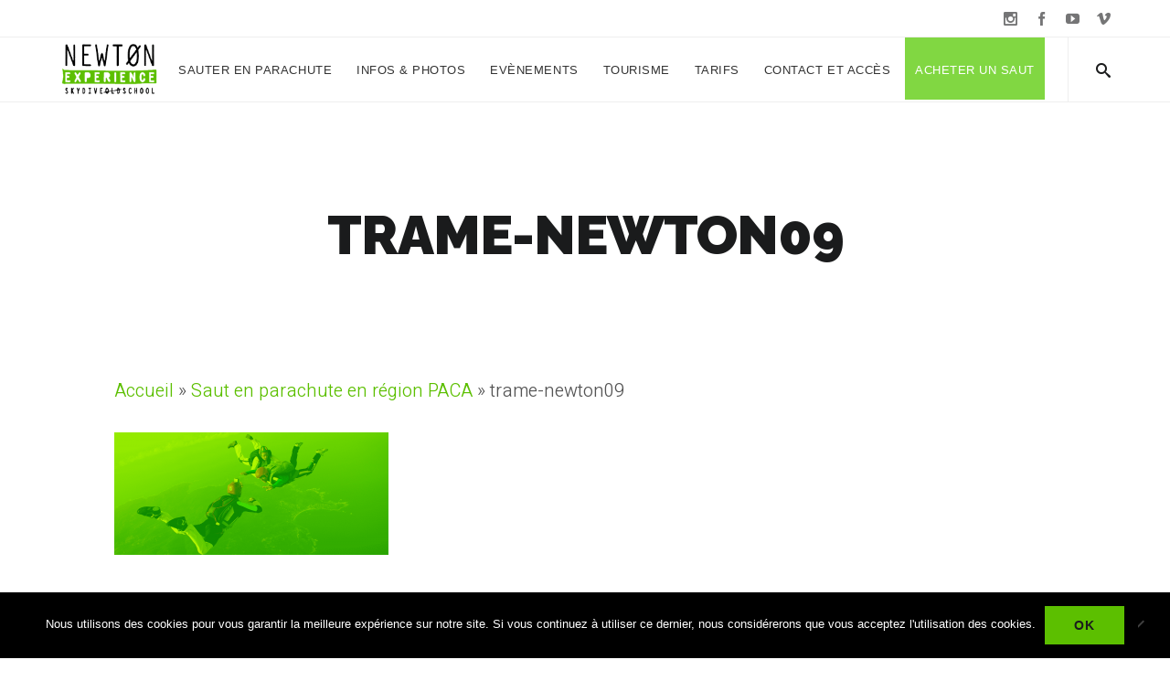

--- FILE ---
content_type: text/html; charset=UTF-8
request_url: https://newton-parachutisme.com/saut-parachute-var-paca/trame-newton09/
body_size: 21615
content:
<!DOCTYPE html>
<html lang="fr-FR">
<head><meta name="google-site-verification" content="2ejRSJRFeDvWDr47cDswutxnC3UlyDsEZN85y7XoKtk" />
	<meta charset="UTF-8"><script>if(navigator.userAgent.match(/MSIE|Internet Explorer/i)||navigator.userAgent.match(/Trident\/7\..*?rv:11/i)){var href=document.location.href;if(!href.match(/[?&]nowprocket/)){if(href.indexOf("?")==-1){if(href.indexOf("#")==-1){document.location.href=href+"?nowprocket=1"}else{document.location.href=href.replace("#","?nowprocket=1#")}}else{if(href.indexOf("#")==-1){document.location.href=href+"&nowprocket=1"}else{document.location.href=href.replace("#","&nowprocket=1#")}}}}</script><script>(()=>{class RocketLazyLoadScripts{constructor(){this.v="2.0.4",this.userEvents=["keydown","keyup","mousedown","mouseup","mousemove","mouseover","mouseout","touchmove","touchstart","touchend","touchcancel","wheel","click","dblclick","input"],this.attributeEvents=["onblur","onclick","oncontextmenu","ondblclick","onfocus","onmousedown","onmouseenter","onmouseleave","onmousemove","onmouseout","onmouseover","onmouseup","onmousewheel","onscroll","onsubmit"]}async t(){this.i(),this.o(),/iP(ad|hone)/.test(navigator.userAgent)&&this.h(),this.u(),this.l(this),this.m(),this.k(this),this.p(this),this._(),await Promise.all([this.R(),this.L()]),this.lastBreath=Date.now(),this.S(this),this.P(),this.D(),this.O(),this.M(),await this.C(this.delayedScripts.normal),await this.C(this.delayedScripts.defer),await this.C(this.delayedScripts.async),await this.T(),await this.F(),await this.j(),await this.A(),window.dispatchEvent(new Event("rocket-allScriptsLoaded")),this.everythingLoaded=!0,this.lastTouchEnd&&await new Promise(t=>setTimeout(t,500-Date.now()+this.lastTouchEnd)),this.I(),this.H(),this.U(),this.W()}i(){this.CSPIssue=sessionStorage.getItem("rocketCSPIssue"),document.addEventListener("securitypolicyviolation",t=>{this.CSPIssue||"script-src-elem"!==t.violatedDirective||"data"!==t.blockedURI||(this.CSPIssue=!0,sessionStorage.setItem("rocketCSPIssue",!0))},{isRocket:!0})}o(){window.addEventListener("pageshow",t=>{this.persisted=t.persisted,this.realWindowLoadedFired=!0},{isRocket:!0}),window.addEventListener("pagehide",()=>{this.onFirstUserAction=null},{isRocket:!0})}h(){let t;function e(e){t=e}window.addEventListener("touchstart",e,{isRocket:!0}),window.addEventListener("touchend",function i(o){o.changedTouches[0]&&t.changedTouches[0]&&Math.abs(o.changedTouches[0].pageX-t.changedTouches[0].pageX)<10&&Math.abs(o.changedTouches[0].pageY-t.changedTouches[0].pageY)<10&&o.timeStamp-t.timeStamp<200&&(window.removeEventListener("touchstart",e,{isRocket:!0}),window.removeEventListener("touchend",i,{isRocket:!0}),"INPUT"===o.target.tagName&&"text"===o.target.type||(o.target.dispatchEvent(new TouchEvent("touchend",{target:o.target,bubbles:!0})),o.target.dispatchEvent(new MouseEvent("mouseover",{target:o.target,bubbles:!0})),o.target.dispatchEvent(new PointerEvent("click",{target:o.target,bubbles:!0,cancelable:!0,detail:1,clientX:o.changedTouches[0].clientX,clientY:o.changedTouches[0].clientY})),event.preventDefault()))},{isRocket:!0})}q(t){this.userActionTriggered||("mousemove"!==t.type||this.firstMousemoveIgnored?"keyup"===t.type||"mouseover"===t.type||"mouseout"===t.type||(this.userActionTriggered=!0,this.onFirstUserAction&&this.onFirstUserAction()):this.firstMousemoveIgnored=!0),"click"===t.type&&t.preventDefault(),t.stopPropagation(),t.stopImmediatePropagation(),"touchstart"===this.lastEvent&&"touchend"===t.type&&(this.lastTouchEnd=Date.now()),"click"===t.type&&(this.lastTouchEnd=0),this.lastEvent=t.type,t.composedPath&&t.composedPath()[0].getRootNode()instanceof ShadowRoot&&(t.rocketTarget=t.composedPath()[0]),this.savedUserEvents.push(t)}u(){this.savedUserEvents=[],this.userEventHandler=this.q.bind(this),this.userEvents.forEach(t=>window.addEventListener(t,this.userEventHandler,{passive:!1,isRocket:!0})),document.addEventListener("visibilitychange",this.userEventHandler,{isRocket:!0})}U(){this.userEvents.forEach(t=>window.removeEventListener(t,this.userEventHandler,{passive:!1,isRocket:!0})),document.removeEventListener("visibilitychange",this.userEventHandler,{isRocket:!0}),this.savedUserEvents.forEach(t=>{(t.rocketTarget||t.target).dispatchEvent(new window[t.constructor.name](t.type,t))})}m(){const t="return false",e=Array.from(this.attributeEvents,t=>"data-rocket-"+t),i="["+this.attributeEvents.join("],[")+"]",o="[data-rocket-"+this.attributeEvents.join("],[data-rocket-")+"]",s=(e,i,o)=>{o&&o!==t&&(e.setAttribute("data-rocket-"+i,o),e["rocket"+i]=new Function("event",o),e.setAttribute(i,t))};new MutationObserver(t=>{for(const n of t)"attributes"===n.type&&(n.attributeName.startsWith("data-rocket-")||this.everythingLoaded?n.attributeName.startsWith("data-rocket-")&&this.everythingLoaded&&this.N(n.target,n.attributeName.substring(12)):s(n.target,n.attributeName,n.target.getAttribute(n.attributeName))),"childList"===n.type&&n.addedNodes.forEach(t=>{if(t.nodeType===Node.ELEMENT_NODE)if(this.everythingLoaded)for(const i of[t,...t.querySelectorAll(o)])for(const t of i.getAttributeNames())e.includes(t)&&this.N(i,t.substring(12));else for(const e of[t,...t.querySelectorAll(i)])for(const t of e.getAttributeNames())this.attributeEvents.includes(t)&&s(e,t,e.getAttribute(t))})}).observe(document,{subtree:!0,childList:!0,attributeFilter:[...this.attributeEvents,...e]})}I(){this.attributeEvents.forEach(t=>{document.querySelectorAll("[data-rocket-"+t+"]").forEach(e=>{this.N(e,t)})})}N(t,e){const i=t.getAttribute("data-rocket-"+e);i&&(t.setAttribute(e,i),t.removeAttribute("data-rocket-"+e))}k(t){Object.defineProperty(HTMLElement.prototype,"onclick",{get(){return this.rocketonclick||null},set(e){this.rocketonclick=e,this.setAttribute(t.everythingLoaded?"onclick":"data-rocket-onclick","this.rocketonclick(event)")}})}S(t){function e(e,i){let o=e[i];e[i]=null,Object.defineProperty(e,i,{get:()=>o,set(s){t.everythingLoaded?o=s:e["rocket"+i]=o=s}})}e(document,"onreadystatechange"),e(window,"onload"),e(window,"onpageshow");try{Object.defineProperty(document,"readyState",{get:()=>t.rocketReadyState,set(e){t.rocketReadyState=e},configurable:!0}),document.readyState="loading"}catch(t){console.log("WPRocket DJE readyState conflict, bypassing")}}l(t){this.originalAddEventListener=EventTarget.prototype.addEventListener,this.originalRemoveEventListener=EventTarget.prototype.removeEventListener,this.savedEventListeners=[],EventTarget.prototype.addEventListener=function(e,i,o){o&&o.isRocket||!t.B(e,this)&&!t.userEvents.includes(e)||t.B(e,this)&&!t.userActionTriggered||e.startsWith("rocket-")||t.everythingLoaded?t.originalAddEventListener.call(this,e,i,o):(t.savedEventListeners.push({target:this,remove:!1,type:e,func:i,options:o}),"mouseenter"!==e&&"mouseleave"!==e||t.originalAddEventListener.call(this,e,t.savedUserEvents.push,o))},EventTarget.prototype.removeEventListener=function(e,i,o){o&&o.isRocket||!t.B(e,this)&&!t.userEvents.includes(e)||t.B(e,this)&&!t.userActionTriggered||e.startsWith("rocket-")||t.everythingLoaded?t.originalRemoveEventListener.call(this,e,i,o):t.savedEventListeners.push({target:this,remove:!0,type:e,func:i,options:o})}}J(t,e){this.savedEventListeners=this.savedEventListeners.filter(i=>{let o=i.type,s=i.target||window;return e!==o||t!==s||(this.B(o,s)&&(i.type="rocket-"+o),this.$(i),!1)})}H(){EventTarget.prototype.addEventListener=this.originalAddEventListener,EventTarget.prototype.removeEventListener=this.originalRemoveEventListener,this.savedEventListeners.forEach(t=>this.$(t))}$(t){t.remove?this.originalRemoveEventListener.call(t.target,t.type,t.func,t.options):this.originalAddEventListener.call(t.target,t.type,t.func,t.options)}p(t){let e;function i(e){return t.everythingLoaded?e:e.split(" ").map(t=>"load"===t||t.startsWith("load.")?"rocket-jquery-load":t).join(" ")}function o(o){function s(e){const s=o.fn[e];o.fn[e]=o.fn.init.prototype[e]=function(){return this[0]===window&&t.userActionTriggered&&("string"==typeof arguments[0]||arguments[0]instanceof String?arguments[0]=i(arguments[0]):"object"==typeof arguments[0]&&Object.keys(arguments[0]).forEach(t=>{const e=arguments[0][t];delete arguments[0][t],arguments[0][i(t)]=e})),s.apply(this,arguments),this}}if(o&&o.fn&&!t.allJQueries.includes(o)){const e={DOMContentLoaded:[],"rocket-DOMContentLoaded":[]};for(const t in e)document.addEventListener(t,()=>{e[t].forEach(t=>t())},{isRocket:!0});o.fn.ready=o.fn.init.prototype.ready=function(i){function s(){parseInt(o.fn.jquery)>2?setTimeout(()=>i.bind(document)(o)):i.bind(document)(o)}return"function"==typeof i&&(t.realDomReadyFired?!t.userActionTriggered||t.fauxDomReadyFired?s():e["rocket-DOMContentLoaded"].push(s):e.DOMContentLoaded.push(s)),o([])},s("on"),s("one"),s("off"),t.allJQueries.push(o)}e=o}t.allJQueries=[],o(window.jQuery),Object.defineProperty(window,"jQuery",{get:()=>e,set(t){o(t)}})}P(){const t=new Map;document.write=document.writeln=function(e){const i=document.currentScript,o=document.createRange(),s=i.parentElement;let n=t.get(i);void 0===n&&(n=i.nextSibling,t.set(i,n));const c=document.createDocumentFragment();o.setStart(c,0),c.appendChild(o.createContextualFragment(e)),s.insertBefore(c,n)}}async R(){return new Promise(t=>{this.userActionTriggered?t():this.onFirstUserAction=t})}async L(){return new Promise(t=>{document.addEventListener("DOMContentLoaded",()=>{this.realDomReadyFired=!0,t()},{isRocket:!0})})}async j(){return this.realWindowLoadedFired?Promise.resolve():new Promise(t=>{window.addEventListener("load",t,{isRocket:!0})})}M(){this.pendingScripts=[];this.scriptsMutationObserver=new MutationObserver(t=>{for(const e of t)e.addedNodes.forEach(t=>{"SCRIPT"!==t.tagName||t.noModule||t.isWPRocket||this.pendingScripts.push({script:t,promise:new Promise(e=>{const i=()=>{const i=this.pendingScripts.findIndex(e=>e.script===t);i>=0&&this.pendingScripts.splice(i,1),e()};t.addEventListener("load",i,{isRocket:!0}),t.addEventListener("error",i,{isRocket:!0}),setTimeout(i,1e3)})})})}),this.scriptsMutationObserver.observe(document,{childList:!0,subtree:!0})}async F(){await this.X(),this.pendingScripts.length?(await this.pendingScripts[0].promise,await this.F()):this.scriptsMutationObserver.disconnect()}D(){this.delayedScripts={normal:[],async:[],defer:[]},document.querySelectorAll("script[type$=rocketlazyloadscript]").forEach(t=>{t.hasAttribute("data-rocket-src")?t.hasAttribute("async")&&!1!==t.async?this.delayedScripts.async.push(t):t.hasAttribute("defer")&&!1!==t.defer||"module"===t.getAttribute("data-rocket-type")?this.delayedScripts.defer.push(t):this.delayedScripts.normal.push(t):this.delayedScripts.normal.push(t)})}async _(){await this.L();let t=[];document.querySelectorAll("script[type$=rocketlazyloadscript][data-rocket-src]").forEach(e=>{let i=e.getAttribute("data-rocket-src");if(i&&!i.startsWith("data:")){i.startsWith("//")&&(i=location.protocol+i);try{const o=new URL(i).origin;o!==location.origin&&t.push({src:o,crossOrigin:e.crossOrigin||"module"===e.getAttribute("data-rocket-type")})}catch(t){}}}),t=[...new Map(t.map(t=>[JSON.stringify(t),t])).values()],this.Y(t,"preconnect")}async G(t){if(await this.K(),!0!==t.noModule||!("noModule"in HTMLScriptElement.prototype))return new Promise(e=>{let i;function o(){(i||t).setAttribute("data-rocket-status","executed"),e()}try{if(navigator.userAgent.includes("Firefox/")||""===navigator.vendor||this.CSPIssue)i=document.createElement("script"),[...t.attributes].forEach(t=>{let e=t.nodeName;"type"!==e&&("data-rocket-type"===e&&(e="type"),"data-rocket-src"===e&&(e="src"),i.setAttribute(e,t.nodeValue))}),t.text&&(i.text=t.text),t.nonce&&(i.nonce=t.nonce),i.hasAttribute("src")?(i.addEventListener("load",o,{isRocket:!0}),i.addEventListener("error",()=>{i.setAttribute("data-rocket-status","failed-network"),e()},{isRocket:!0}),setTimeout(()=>{i.isConnected||e()},1)):(i.text=t.text,o()),i.isWPRocket=!0,t.parentNode.replaceChild(i,t);else{const i=t.getAttribute("data-rocket-type"),s=t.getAttribute("data-rocket-src");i?(t.type=i,t.removeAttribute("data-rocket-type")):t.removeAttribute("type"),t.addEventListener("load",o,{isRocket:!0}),t.addEventListener("error",i=>{this.CSPIssue&&i.target.src.startsWith("data:")?(console.log("WPRocket: CSP fallback activated"),t.removeAttribute("src"),this.G(t).then(e)):(t.setAttribute("data-rocket-status","failed-network"),e())},{isRocket:!0}),s?(t.fetchPriority="high",t.removeAttribute("data-rocket-src"),t.src=s):t.src="data:text/javascript;base64,"+window.btoa(unescape(encodeURIComponent(t.text)))}}catch(i){t.setAttribute("data-rocket-status","failed-transform"),e()}});t.setAttribute("data-rocket-status","skipped")}async C(t){const e=t.shift();return e?(e.isConnected&&await this.G(e),this.C(t)):Promise.resolve()}O(){this.Y([...this.delayedScripts.normal,...this.delayedScripts.defer,...this.delayedScripts.async],"preload")}Y(t,e){this.trash=this.trash||[];let i=!0;var o=document.createDocumentFragment();t.forEach(t=>{const s=t.getAttribute&&t.getAttribute("data-rocket-src")||t.src;if(s&&!s.startsWith("data:")){const n=document.createElement("link");n.href=s,n.rel=e,"preconnect"!==e&&(n.as="script",n.fetchPriority=i?"high":"low"),t.getAttribute&&"module"===t.getAttribute("data-rocket-type")&&(n.crossOrigin=!0),t.crossOrigin&&(n.crossOrigin=t.crossOrigin),t.integrity&&(n.integrity=t.integrity),t.nonce&&(n.nonce=t.nonce),o.appendChild(n),this.trash.push(n),i=!1}}),document.head.appendChild(o)}W(){this.trash.forEach(t=>t.remove())}async T(){try{document.readyState="interactive"}catch(t){}this.fauxDomReadyFired=!0;try{await this.K(),this.J(document,"readystatechange"),document.dispatchEvent(new Event("rocket-readystatechange")),await this.K(),document.rocketonreadystatechange&&document.rocketonreadystatechange(),await this.K(),this.J(document,"DOMContentLoaded"),document.dispatchEvent(new Event("rocket-DOMContentLoaded")),await this.K(),this.J(window,"DOMContentLoaded"),window.dispatchEvent(new Event("rocket-DOMContentLoaded"))}catch(t){console.error(t)}}async A(){try{document.readyState="complete"}catch(t){}try{await this.K(),this.J(document,"readystatechange"),document.dispatchEvent(new Event("rocket-readystatechange")),await this.K(),document.rocketonreadystatechange&&document.rocketonreadystatechange(),await this.K(),this.J(window,"load"),window.dispatchEvent(new Event("rocket-load")),await this.K(),window.rocketonload&&window.rocketonload(),await this.K(),this.allJQueries.forEach(t=>t(window).trigger("rocket-jquery-load")),await this.K(),this.J(window,"pageshow");const t=new Event("rocket-pageshow");t.persisted=this.persisted,window.dispatchEvent(t),await this.K(),window.rocketonpageshow&&window.rocketonpageshow({persisted:this.persisted})}catch(t){console.error(t)}}async K(){Date.now()-this.lastBreath>45&&(await this.X(),this.lastBreath=Date.now())}async X(){return document.hidden?new Promise(t=>setTimeout(t)):new Promise(t=>requestAnimationFrame(t))}B(t,e){return e===document&&"readystatechange"===t||(e===document&&"DOMContentLoaded"===t||(e===window&&"DOMContentLoaded"===t||(e===window&&"load"===t||e===window&&"pageshow"===t)))}static run(){(new RocketLazyLoadScripts).t()}}RocketLazyLoadScripts.run()})();</script>
	
	<meta name="viewport" content="width=device-width, initial-scale=1.0, maximum-scale=1.0, user-scalable=no">
	<link rel="profile" href="http://gmpg.org/xfn/11">
	
	<meta name='robots' content='index, follow, max-image-preview:large, max-snippet:-1, max-video-preview:-1' />


<script data-cfasync="false" data-pagespeed-no-defer>
	var gtm4wp_datalayer_name = "dataLayer";
	var dataLayer = dataLayer || [];
</script>

	
	<title>trame-newton09 - NEWTON PARACHUTISME</title>
<link data-rocket-preload as="style" href="https://fonts.googleapis.com/css2?family=Raleway:wght@600;800;900&#038;family=Heebo:wght@300;400;500&#038;display=swap" rel="preload">
<link href="https://fonts.googleapis.com/css2?family=Raleway:wght@600;800;900&#038;family=Heebo:wght@300;400;500&#038;display=swap" media="print" onload="this.media=&#039;all&#039;" rel="stylesheet">
<noscript data-wpr-hosted-gf-parameters=""><link rel="stylesheet" href="https://fonts.googleapis.com/css2?family=Raleway:wght@600;800;900&#038;family=Heebo:wght@300;400;500&#038;display=swap"></noscript>
	<link rel="canonical" href="https://newton-parachutisme.com/saut-parachute-var-paca/trame-newton09/" />
	<meta property="og:locale" content="fr_FR" />
	<meta property="og:type" content="article" />
	<meta property="og:title" content="trame-newton09 - NEWTON PARACHUTISME" />
	<meta property="og:url" content="https://newton-parachutisme.com/saut-parachute-var-paca/trame-newton09/" />
	<meta property="og:site_name" content="NEWTON PARACHUTISME" />
	<meta property="article:publisher" content="https://www.facebook.com/newtonparachutisme/" />
	<meta property="og:image" content="https://newton-parachutisme.com/saut-parachute-var-paca/trame-newton09" />
	<meta property="og:image:width" content="1400" />
	<meta property="og:image:height" content="627" />
	<meta property="og:image:type" content="image/png" />
	<script type="application/ld+json" class="yoast-schema-graph">{"@context":"https://schema.org","@graph":[{"@type":"WebPage","@id":"https://newton-parachutisme.com/saut-parachute-var-paca/trame-newton09/","url":"https://newton-parachutisme.com/saut-parachute-var-paca/trame-newton09/","name":"trame-newton09 - NEWTON PARACHUTISME","isPartOf":{"@id":"https://newton-parachutisme.com/#website"},"primaryImageOfPage":{"@id":"https://newton-parachutisme.com/saut-parachute-var-paca/trame-newton09/#primaryimage"},"image":{"@id":"https://newton-parachutisme.com/saut-parachute-var-paca/trame-newton09/#primaryimage"},"thumbnailUrl":"https://newton-parachutisme.com/wp-content/uploads/2011/12/trame-newton09.png","datePublished":"2017-12-21T23:26:28+00:00","breadcrumb":{"@id":"https://newton-parachutisme.com/saut-parachute-var-paca/trame-newton09/#breadcrumb"},"inLanguage":"fr-FR","potentialAction":[{"@type":"ReadAction","target":["https://newton-parachutisme.com/saut-parachute-var-paca/trame-newton09/"]}]},{"@type":"ImageObject","inLanguage":"fr-FR","@id":"https://newton-parachutisme.com/saut-parachute-var-paca/trame-newton09/#primaryimage","url":"https://newton-parachutisme.com/wp-content/uploads/2011/12/trame-newton09.png","contentUrl":"https://newton-parachutisme.com/wp-content/uploads/2011/12/trame-newton09.png","width":1400,"height":627},{"@type":"BreadcrumbList","@id":"https://newton-parachutisme.com/saut-parachute-var-paca/trame-newton09/#breadcrumb","itemListElement":[{"@type":"ListItem","position":1,"name":"Accueil","item":"https://newton-parachutisme.com/"},{"@type":"ListItem","position":2,"name":"Saut en parachute en région PACA","item":"https://newton-parachutisme.com/"},{"@type":"ListItem","position":3,"name":"trame-newton09"}]},{"@type":"WebSite","@id":"https://newton-parachutisme.com/#website","url":"https://newton-parachutisme.com/","name":"NEWTON PARACHUTISME","description":"Newton Parachutisme, pour votre bapteme chute libre","potentialAction":[{"@type":"SearchAction","target":{"@type":"EntryPoint","urlTemplate":"https://newton-parachutisme.com/?s={search_term_string}"},"query-input":{"@type":"PropertyValueSpecification","valueRequired":true,"valueName":"search_term_string"}}],"inLanguage":"fr-FR"}]}</script>
	


<script type="rocketlazyloadscript" data-rocket-type='application/javascript'  id='pys-version-script'>console.log('PixelYourSite Free version 11.1.5.2');</script>
<link rel='dns-prefetch' href='//js.stripe.com' />
<link rel='dns-prefetch' href='//checkout.stripe.com' />
<link href='https://fonts.gstatic.com' crossorigin rel='preconnect' />
<style id='wp-img-auto-sizes-contain-inline-css' type='text/css'>
img:is([sizes=auto i],[sizes^="auto," i]){contain-intrinsic-size:3000px 1500px}
/*# sourceURL=wp-img-auto-sizes-contain-inline-css */
</style>
<link rel='stylesheet' id='formidable-css' href='https://newton-parachutisme.com/wp-content/plugins/formidable/css/formidableforms.css?ver=1222053' type='text/css' media='all' />
<link rel='stylesheet' id='pt-cv-public-style-css' href='https://newton-parachutisme.com/wp-content/plugins/content-views-query-and-display-post-page/public/assets/css/cv.css?ver=4.2.1' type='text/css' media='all' />
<style id='classic-theme-styles-inline-css' type='text/css'>
/*! This file is auto-generated */
.wp-block-button__link{color:#fff;background-color:#32373c;border-radius:9999px;box-shadow:none;text-decoration:none;padding:calc(.667em + 2px) calc(1.333em + 2px);font-size:1.125em}.wp-block-file__button{background:#32373c;color:#fff;text-decoration:none}
/*# sourceURL=/wp-includes/css/classic-themes.min.css */
</style>
<link rel='stylesheet' id='lvca-animate-styles-css' href='https://newton-parachutisme.com/wp-content/plugins/addons-for-visual-composer/assets/css/animate.css?ver=3.9.4' type='text/css' media='all' />
<link rel='stylesheet' id='lvca-frontend-styles-css' href='https://newton-parachutisme.com/wp-content/plugins/addons-for-visual-composer/assets/css/lvca-frontend.css?ver=3.9.4' type='text/css' media='all' />
<link rel='stylesheet' id='lvca-icomoon-styles-css' href='https://newton-parachutisme.com/wp-content/plugins/addons-for-visual-composer/assets/css/icomoon.css?ver=3.9.4' type='text/css' media='all' />
<link rel='stylesheet' id='cookie-notice-front-css' href='https://newton-parachutisme.com/wp-content/plugins/cookie-notice/css/front.min.css?ver=2.5.11' type='text/css' media='all' />
<link rel='stylesheet' id='wpa-css-css' href='https://newton-parachutisme.com/wp-content/plugins/honeypot/includes/css/wpa.css?ver=2.3.04' type='text/css' media='all' />
<link rel='stylesheet' id='image-hover-effects-css-css' href='https://newton-parachutisme.com/wp-content/plugins/mega-addons-for-visual-composer/css/ihover.css?ver=6.9' type='text/css' media='all' />
<link rel='stylesheet' id='style-css-css' href='https://newton-parachutisme.com/wp-content/plugins/mega-addons-for-visual-composer/css/style.css?ver=6.9' type='text/css' media='all' />
<link rel='stylesheet' id='font-awesome-latest-css' href='https://newton-parachutisme.com/wp-content/plugins/mega-addons-for-visual-composer/css/font-awesome/css/all.css?ver=6.9' type='text/css' media='all' />
<link rel='stylesheet' id='zona-shortcodes-css' href='https://newton-parachutisme.com/wp-content/plugins/rascals_zona_plugin/includes/shortcodes/assets/css/shortcodes.css?ver=1.0' type='text/css' media='all' />
<link rel='stylesheet' id='stripe-checkout-button-css' href='https://checkout.stripe.com/v3/checkout/button.css' type='text/css' media='all' />
<link rel='stylesheet' id='simpay-public-css' href='https://newton-parachutisme.com/wp-content/plugins/wp-simple-pay-pro-3/includes/core/assets/css/simpay-public.min.css?ver=4.16.1' type='text/css' media='all' />
<link rel='stylesheet' id='simpay-public-pro-css' href='https://newton-parachutisme.com/wp-content/plugins/wp-simple-pay-pro-3/includes/pro/assets/css/simpay-public-pro.min.css?ver=4.16.1' type='text/css' media='all' />
<link rel='stylesheet' id='ppress-frontend-css' href='https://newton-parachutisme.com/wp-content/plugins/wp-user-avatar/assets/css/frontend.min.css?ver=4.16.8' type='text/css' media='all' />
<link rel='stylesheet' id='ppress-flatpickr-css' href='https://newton-parachutisme.com/wp-content/plugins/wp-user-avatar/assets/flatpickr/flatpickr.min.css?ver=4.16.8' type='text/css' media='all' />
<link rel='stylesheet' id='ppress-select2-css' href='https://newton-parachutisme.com/wp-content/plugins/wp-user-avatar/assets/select2/select2.min.css?ver=6.9' type='text/css' media='all' />
<link rel='stylesheet' id='lvca-accordion-css' href='https://newton-parachutisme.com/wp-content/plugins/addons-for-visual-composer/includes/addons/accordion/css/style.css?ver=3.9.4' type='text/css' media='all' />
<link rel='stylesheet' id='lvca-slick-css' href='https://newton-parachutisme.com/wp-content/plugins/addons-for-visual-composer/assets/css/slick.css?ver=3.9.4' type='text/css' media='all' />
<link rel='stylesheet' id='lvca-carousel-css' href='https://newton-parachutisme.com/wp-content/plugins/addons-for-visual-composer/includes/addons/carousel/css/style.css?ver=3.9.4' type='text/css' media='all' />
<link rel='stylesheet' id='lvca-heading-css' href='https://newton-parachutisme.com/wp-content/plugins/addons-for-visual-composer/includes/addons/heading/css/style.css?ver=3.9.4' type='text/css' media='all' />
<link rel='stylesheet' id='lvca-posts-carousel-css' href='https://newton-parachutisme.com/wp-content/plugins/addons-for-visual-composer/includes/addons/posts-carousel/css/style.css?ver=3.9.4' type='text/css' media='all' />
<link rel='stylesheet' id='lvca-tabs-css' href='https://newton-parachutisme.com/wp-content/plugins/addons-for-visual-composer/includes/addons/tabs/css/style.css?ver=3.9.4' type='text/css' media='all' />
<link rel='stylesheet' id='lvca-testimonials-css' href='https://newton-parachutisme.com/wp-content/plugins/addons-for-visual-composer/includes/addons/testimonials/css/style.css?ver=3.9.4' type='text/css' media='all' />
<link rel='stylesheet' id='lvca-flexslider-css' href='https://newton-parachutisme.com/wp-content/plugins/addons-for-visual-composer/assets/css/flexslider.css?ver=3.9.4' type='text/css' media='all' />
<link rel='stylesheet' id='lvca-testimonials-slider-css' href='https://newton-parachutisme.com/wp-content/plugins/addons-for-visual-composer/includes/addons/testimonials-slider/css/style.css?ver=3.9.4' type='text/css' media='all' />
<link rel='stylesheet' id='icomoon-css' href='https://newton-parachutisme.com/wp-content/themes/zona/icons/icomoon.css?ver=6.9' type='text/css' media='all' />
<link rel='stylesheet' id='Pe-icon-7-stroke-css' href='https://newton-parachutisme.com/wp-content/themes/zona/icons/Pe-icon-7-stroke.css?ver=6.9' type='text/css' media='all' />
<link rel='stylesheet' id='magnific-popup-css' href='https://newton-parachutisme.com/wp-content/themes/zona/css/magnific-popup.css?ver=6.9' type='text/css' media='all' />
<link rel='stylesheet' id='owl-carousel-style-css' href='https://newton-parachutisme.com/wp-content/themes/zona/css/owl.carousel.css?ver=6.9' type='text/css' media='all' />
<link rel='stylesheet' id='zona-style-css' href='https://newton-parachutisme.com/wp-content/themes/zona/style.css?ver=6.9' type='text/css' media='all' />
<link rel='stylesheet' id='customizer-css' href='https://newton-parachutisme.com/wp-content/themes/zona/inc/customizer/customizer.css?ver=6.9' type='text/css' media='all' />
<link rel='stylesheet' id='jquery-lazyloadxt-spinner-css-css' href='//newton-parachutisme.com/wp-content/plugins/a3-lazy-load/assets/css/jquery.lazyloadxt.spinner.css?ver=6.9' type='text/css' media='all' />
<link rel='stylesheet' id='a3a3_lazy_load-css' href='//newton-parachutisme.com/wp-content/uploads/sass/a3_lazy_load.min.css?ver=1551356027' type='text/css' media='all' />
<style id='rocket-lazyload-inline-css' type='text/css'>
.rll-youtube-player{position:relative;padding-bottom:56.23%;height:0;overflow:hidden;max-width:100%;}.rll-youtube-player:focus-within{outline: 2px solid currentColor;outline-offset: 5px;}.rll-youtube-player iframe{position:absolute;top:0;left:0;width:100%;height:100%;z-index:100;background:0 0}.rll-youtube-player img{bottom:0;display:block;left:0;margin:auto;max-width:100%;width:100%;position:absolute;right:0;top:0;border:none;height:auto;-webkit-transition:.4s all;-moz-transition:.4s all;transition:.4s all}.rll-youtube-player img:hover{-webkit-filter:brightness(75%)}.rll-youtube-player .play{height:100%;width:100%;left:0;top:0;position:absolute;background:url(https://newton-parachutisme.com/wp-content/plugins/wp-rocket/assets/img/youtube.png) no-repeat center;background-color: transparent !important;cursor:pointer;border:none;}
/*# sourceURL=rocket-lazyload-inline-css */
</style>
<script type="text/javascript" src="https://newton-parachutisme.com/wp-includes/js/jquery/jquery.min.js?ver=3.7.1" id="jquery-core-js"></script>
<script type="text/javascript" src="https://newton-parachutisme.com/wp-includes/js/jquery/jquery-migrate.min.js?ver=3.4.1" id="jquery-migrate-js"></script>
<script type="text/javascript" src="https://newton-parachutisme.com/wp-content/plugins/addons-for-visual-composer/assets/js/jquery.waypoints.min.js?ver=3.9.4" id="lvca-waypoints-js"></script>
<script type="text/javascript" id="lvca-frontend-scripts-js-extra">
/* <![CDATA[ */
var lvca_settings = {"mobile_width":"780","custom_css":""};
//# sourceURL=lvca-frontend-scripts-js-extra
/* ]]> */
</script>
<script type="text/javascript" src="https://newton-parachutisme.com/wp-content/plugins/addons-for-visual-composer/assets/js/lvca-frontend.min.js?ver=3.9.4" id="lvca-frontend-scripts-js"></script>
<script type="text/javascript" id="cookie-notice-front-js-before">
/* <![CDATA[ */
var cnArgs = {"ajaxUrl":"https:\/\/newton-parachutisme.com\/wp-admin\/admin-ajax.php","nonce":"b3f1979fc1","hideEffect":"fade","position":"bottom","onScroll":false,"onScrollOffset":100,"onClick":false,"cookieName":"cookie_notice_accepted","cookieTime":31536000,"cookieTimeRejected":2592000,"globalCookie":false,"redirection":false,"cache":true,"revokeCookies":false,"revokeCookiesOpt":"automatic"};

//# sourceURL=cookie-notice-front-js-before
/* ]]> */
</script>
<script type="text/javascript" src="https://newton-parachutisme.com/wp-content/plugins/cookie-notice/js/front.min.js?ver=2.5.11" id="cookie-notice-front-js"></script>
<script type="text/javascript" src="https://newton-parachutisme.com/wp-content/plugins/wp-user-avatar/assets/flatpickr/flatpickr.min.js?ver=4.16.8" id="ppress-flatpickr-js"></script>
<script type="text/javascript" src="https://newton-parachutisme.com/wp-content/plugins/wp-user-avatar/assets/select2/select2.min.js?ver=4.16.8" id="ppress-select2-js"></script>
<script type="text/javascript" src="https://newton-parachutisme.com/wp-content/plugins/addons-for-visual-composer/includes/addons/accordion/js/accordion.min.js?ver=3.9.4" id="lvca-accordion-js"></script>
<script type="text/javascript" src="https://newton-parachutisme.com/wp-content/plugins/addons-for-visual-composer/assets/js/slick.min.js?ver=3.9.4" id="lvca-slick-carousel-js"></script>
<script type="text/javascript" src="https://newton-parachutisme.com/wp-content/plugins/addons-for-visual-composer/includes/addons/posts-carousel/js/posts-carousel.min.js?ver=3.9.4" id="lvca-post-carousel-js"></script>
<script type="text/javascript" src="https://newton-parachutisme.com/wp-content/plugins/addons-for-visual-composer/includes/addons/spacer/js/spacer.min.js?ver=3.9.4" id="lvca-spacer-js"></script>
<script type="text/javascript" src="https://newton-parachutisme.com/wp-content/plugins/addons-for-visual-composer/includes/addons/tabs/js/tabs.min.js?ver=3.9.4" id="lvca-tabs-js"></script>
<script type="text/javascript" src="https://newton-parachutisme.com/wp-content/plugins/addons-for-visual-composer/assets/js/jquery.flexslider.min.js?ver=3.9.4" id="lvca-flexslider-js"></script>
<script type="text/javascript" src="https://newton-parachutisme.com/wp-content/plugins/addons-for-visual-composer/includes/addons/testimonials-slider/js/testimonials.min.js?ver=3.9.4" id="lvca-testimonials-slider-js"></script>
<script type="text/javascript" id="custom-scripts-js-extra">
/* <![CDATA[ */
var theme_vars = {"theme_uri":"https://newton-parachutisme.com/wp-content/themes/zona","map_marker":""};
//# sourceURL=custom-scripts-js-extra
/* ]]> */
</script>
<script type="text/javascript" src="https://newton-parachutisme.com/wp-content/themes/zona/js/custom.js?ver=imagesloaded" id="custom-scripts-js"></script>
<script type="text/javascript" src="https://newton-parachutisme.com/wp-content/plugins/pixelyoursite/dist/scripts/jquery.bind-first-0.2.3.min.js?ver=0.2.3" id="jquery-bind-first-js"></script>
<script type="text/javascript" src="https://newton-parachutisme.com/wp-content/plugins/pixelyoursite/dist/scripts/js.cookie-2.1.3.min.js?ver=2.1.3" id="js-cookie-pys-js"></script>
<script type="text/javascript" src="https://newton-parachutisme.com/wp-content/plugins/pixelyoursite/dist/scripts/tld.min.js?ver=2.3.1" id="js-tld-js"></script>
<script type="text/javascript" id="pys-js-extra">
/* <![CDATA[ */
var pysOptions = {"staticEvents":{"facebook":{"init_event":[{"delay":0,"type":"static","ajaxFire":false,"name":"PageView","pixelIds":["1708037225919378"],"eventID":"9d921487-033f-461c-9cb4-2dd278acbddb","params":{"page_title":"trame-newton09","post_type":"attachment","post_id":1801,"plugin":"PixelYourSite","user_role":"guest","event_url":"newton-parachutisme.com/saut-parachute-var-paca/trame-newton09/"},"e_id":"init_event","ids":[],"hasTimeWindow":false,"timeWindow":0,"woo_order":"","edd_order":""}]}},"dynamicEvents":[],"triggerEvents":[],"triggerEventTypes":[],"facebook":{"pixelIds":["1708037225919378"],"advancedMatching":[],"advancedMatchingEnabled":false,"removeMetadata":false,"wooVariableAsSimple":false,"serverApiEnabled":false,"wooCRSendFromServer":false,"send_external_id":null,"enabled_medical":false,"do_not_track_medical_param":["event_url","post_title","page_title","landing_page","content_name","categories","category_name","tags"],"meta_ldu":false},"debug":"","siteUrl":"https://newton-parachutisme.com","ajaxUrl":"https://newton-parachutisme.com/wp-admin/admin-ajax.php","ajax_event":"bfd1aefc39","enable_remove_download_url_param":"1","cookie_duration":"7","last_visit_duration":"60","enable_success_send_form":"","ajaxForServerEvent":"1","ajaxForServerStaticEvent":"1","useSendBeacon":"1","send_external_id":"1","external_id_expire":"180","track_cookie_for_subdomains":"1","google_consent_mode":"1","gdpr":{"ajax_enabled":false,"all_disabled_by_api":false,"facebook_disabled_by_api":false,"analytics_disabled_by_api":false,"google_ads_disabled_by_api":false,"pinterest_disabled_by_api":false,"bing_disabled_by_api":false,"reddit_disabled_by_api":false,"externalID_disabled_by_api":false,"facebook_prior_consent_enabled":false,"analytics_prior_consent_enabled":true,"google_ads_prior_consent_enabled":null,"pinterest_prior_consent_enabled":true,"bing_prior_consent_enabled":true,"cookiebot_integration_enabled":false,"cookiebot_facebook_consent_category":"marketing","cookiebot_analytics_consent_category":"statistics","cookiebot_tiktok_consent_category":"marketing","cookiebot_google_ads_consent_category":"marketing","cookiebot_pinterest_consent_category":"marketing","cookiebot_bing_consent_category":"marketing","consent_magic_integration_enabled":false,"real_cookie_banner_integration_enabled":false,"cookie_notice_integration_enabled":false,"cookie_law_info_integration_enabled":false,"analytics_storage":{"enabled":true,"value":"granted","filter":false},"ad_storage":{"enabled":true,"value":"granted","filter":false},"ad_user_data":{"enabled":true,"value":"granted","filter":false},"ad_personalization":{"enabled":true,"value":"granted","filter":false}},"cookie":{"disabled_all_cookie":false,"disabled_start_session_cookie":false,"disabled_advanced_form_data_cookie":false,"disabled_landing_page_cookie":false,"disabled_first_visit_cookie":false,"disabled_trafficsource_cookie":false,"disabled_utmTerms_cookie":false,"disabled_utmId_cookie":false},"tracking_analytics":{"TrafficSource":"direct","TrafficLanding":"undefined","TrafficUtms":[],"TrafficUtmsId":[]},"GATags":{"ga_datalayer_type":"default","ga_datalayer_name":"dataLayerPYS"},"woo":{"enabled":false},"edd":{"enabled":false},"cache_bypass":"1768537996"};
//# sourceURL=pys-js-extra
/* ]]> */
</script>
<script type="text/javascript" src="https://newton-parachutisme.com/wp-content/plugins/pixelyoursite/dist/scripts/public.js?ver=11.1.5.2" id="pys-js"></script>
        <script type="rocketlazyloadscript" data-rocket-type="text/javascript">
            (function () {
                window.lvca_fs = {can_use_premium_code: false};
            })();
        </script>
        	<link rel="preconnect" href="https://fonts.googleapis.com">
	<link rel="preconnect" href="https://fonts.gstatic.com">
	 
<script type="rocketlazyloadscript" async data-rocket-src="https://www.googletagmanager.com/gtag/js?id=AW-816927216"></script> 
<script type="rocketlazyloadscript"> window.dataLayer = window.dataLayer || []; function gtag(){dataLayer.push(arguments);} gtag('js', new Date()); gtag('config', 'AW-816927216'); </script> <meta name="viewport" content="width=device-width, minimum-scale=1" />


<script data-cfasync="false" data-pagespeed-no-defer>
	var dataLayer_content = {"pagePostType":"attachment","pagePostType2":"single-attachment","pagePostAuthor":"tristan"};
	dataLayer.push( dataLayer_content );
</script>
<script type="rocketlazyloadscript" data-cfasync="false" data-pagespeed-no-defer>
(function(w,d,s,l,i){w[l]=w[l]||[];w[l].push({'gtm.start':
new Date().getTime(),event:'gtm.js'});var f=d.getElementsByTagName(s)[0],
j=d.createElement(s),dl=l!='dataLayer'?'&l='+l:'';j.async=true;j.src=
'//www.googletagmanager.com/gtm.js?id='+i+dl;f.parentNode.insertBefore(j,f);
})(window,document,'script','dataLayer','GTM-KTJTJDX2');
</script>
<link rel="apple-touch-icon" sizes="180x180" href="/wp-content/uploads/fbrfg/apple-touch-icon.png">
<link rel="icon" type="image/png" sizes="32x32" href="/wp-content/uploads/fbrfg/favicon-32x32.png">
<link rel="icon" type="image/png" sizes="16x16" href="/wp-content/uploads/fbrfg/favicon-16x16.png">
<link rel="manifest" href="/wp-content/uploads/fbrfg/site.webmanifest">
<link rel="mask-icon" href="/wp-content/uploads/fbrfg/safari-pinned-tab.svg" color="#5bbad5">
<link rel="shortcut icon" href="/wp-content/uploads/fbrfg/favicon.ico">
<meta name="msapplication-TileColor" content="#ffc40d">
<meta name="msapplication-config" content="/wp-content/uploads/fbrfg/browserconfig.xml">
<meta name="theme-color" content="#ffffff">
<meta property="og:url" content="https://newton-parachutisme.com/saut-parachute-var-paca/trame-newton09/"/>

<meta property="og:title" content="NEWTON PARACHUTISME"/>

<meta property="og:image" content="https://newton-parachutisme.com/wp-content/uploads/2011/12/trame-newton09.png"/>

		<style type="text/css" id="wp-custom-css">
			.simpay-form-control ul li label input[type="checkbox"], .simpay-form-control ul li label input[type="radio"]{
	width: 20%;
}
.simpay-checkout-form.simpay-checkout-form--embedded .simpay-form-control .simpay-apply-coupon, .simpay-checkout-form.simpay-checkout-form--embedded .simpay-form-control .simpay-checkout-btn, .simpay-checkout-form.simpay-checkout-form--embedded .simpay-form-control .simpay-payment-btn, .simpay-checkout-form.simpay-checkout-form--overlay .simpay-form-control .simpay-apply-coupon, .simpay-checkout-form.simpay-checkout-form--overlay .simpay-form-control .simpay-checkout-btn, .simpay-checkout-form.simpay-checkout-form--overlay .simpay-form-control .simpay-payment-btn{
	background-color: #5CBF00!important;
}
#simpay-overlay-form-wrap-3930  { display: none; }
#simpay-overlay-form-wrap-3943  { display: none; }
#simpay-overlay-form-wrap-3945  { display: none; }
li.achat-saut{
	background-color: #81d742;
}
li.achat-saut a, li.achat-saut a:hover{
	color: #FFFFFF !important;
}
#nav > ul > li.achat-saut > a::before{
	border-bottom: none;
}		</style>
			<style id="egf-frontend-styles" type="text/css">
		h1 {color: #5cbf00;font-family: 'Raleway', sans-serif;font-size: 39px;font-style: normal;font-weight: 900;letter-spacing: -1px;line-height: 1.2;margin-top: 42px;padding-top: 7px;text-transform: uppercase;} h2 {color: #5cbf00;font-family: 'Raleway', sans-serif;font-size: 32px;font-style: normal;font-weight: 800;line-height: 1;text-transform: uppercase;border-top-color: #81d742;border-top-style: dotted;border-bottom-color: #81d742;border-bottom-style: solid;} p {color: #545454;font-family: 'Heebo', sans-serif;font-size: 20px;font-style: normal;font-weight: 300;line-height: 1.5;} h3 {color: #3f3f3f;font-family: 'Heebo', sans-serif;font-size: 28px;font-style: normal;font-weight: 400;letter-spacing: -1px;line-height: 1.3;padding-top: 33px;} h4 {color: #000000;font-family: 'Heebo', sans-serif;font-size: 21px;font-style: normal;font-weight: 500;text-transform: none;} h5 {color: #3f3f3f;font-family: 'Raleway', sans-serif;font-size: 10px;font-style: normal;font-weight: 600;} h6 {color: #3f3f3f;font-family: 'Raleway', sans-serif;font-style: normal;font-weight: 600;} 	</style>
	<noscript><style> .wpb_animate_when_almost_visible { opacity: 1; }</style></noscript><noscript><style id="rocket-lazyload-nojs-css">.rll-youtube-player, [data-lazy-src]{display:none !important;}</style></noscript>
<style id='global-styles-inline-css' type='text/css'>
:root{--wp--preset--aspect-ratio--square: 1;--wp--preset--aspect-ratio--4-3: 4/3;--wp--preset--aspect-ratio--3-4: 3/4;--wp--preset--aspect-ratio--3-2: 3/2;--wp--preset--aspect-ratio--2-3: 2/3;--wp--preset--aspect-ratio--16-9: 16/9;--wp--preset--aspect-ratio--9-16: 9/16;--wp--preset--color--black: #000000;--wp--preset--color--cyan-bluish-gray: #abb8c3;--wp--preset--color--white: #ffffff;--wp--preset--color--pale-pink: #f78da7;--wp--preset--color--vivid-red: #cf2e2e;--wp--preset--color--luminous-vivid-orange: #ff6900;--wp--preset--color--luminous-vivid-amber: #fcb900;--wp--preset--color--light-green-cyan: #7bdcb5;--wp--preset--color--vivid-green-cyan: #00d084;--wp--preset--color--pale-cyan-blue: #8ed1fc;--wp--preset--color--vivid-cyan-blue: #0693e3;--wp--preset--color--vivid-purple: #9b51e0;--wp--preset--gradient--vivid-cyan-blue-to-vivid-purple: linear-gradient(135deg,rgb(6,147,227) 0%,rgb(155,81,224) 100%);--wp--preset--gradient--light-green-cyan-to-vivid-green-cyan: linear-gradient(135deg,rgb(122,220,180) 0%,rgb(0,208,130) 100%);--wp--preset--gradient--luminous-vivid-amber-to-luminous-vivid-orange: linear-gradient(135deg,rgb(252,185,0) 0%,rgb(255,105,0) 100%);--wp--preset--gradient--luminous-vivid-orange-to-vivid-red: linear-gradient(135deg,rgb(255,105,0) 0%,rgb(207,46,46) 100%);--wp--preset--gradient--very-light-gray-to-cyan-bluish-gray: linear-gradient(135deg,rgb(238,238,238) 0%,rgb(169,184,195) 100%);--wp--preset--gradient--cool-to-warm-spectrum: linear-gradient(135deg,rgb(74,234,220) 0%,rgb(151,120,209) 20%,rgb(207,42,186) 40%,rgb(238,44,130) 60%,rgb(251,105,98) 80%,rgb(254,248,76) 100%);--wp--preset--gradient--blush-light-purple: linear-gradient(135deg,rgb(255,206,236) 0%,rgb(152,150,240) 100%);--wp--preset--gradient--blush-bordeaux: linear-gradient(135deg,rgb(254,205,165) 0%,rgb(254,45,45) 50%,rgb(107,0,62) 100%);--wp--preset--gradient--luminous-dusk: linear-gradient(135deg,rgb(255,203,112) 0%,rgb(199,81,192) 50%,rgb(65,88,208) 100%);--wp--preset--gradient--pale-ocean: linear-gradient(135deg,rgb(255,245,203) 0%,rgb(182,227,212) 50%,rgb(51,167,181) 100%);--wp--preset--gradient--electric-grass: linear-gradient(135deg,rgb(202,248,128) 0%,rgb(113,206,126) 100%);--wp--preset--gradient--midnight: linear-gradient(135deg,rgb(2,3,129) 0%,rgb(40,116,252) 100%);--wp--preset--font-size--small: 13px;--wp--preset--font-size--medium: 20px;--wp--preset--font-size--large: 36px;--wp--preset--font-size--x-large: 42px;--wp--preset--spacing--20: 0.44rem;--wp--preset--spacing--30: 0.67rem;--wp--preset--spacing--40: 1rem;--wp--preset--spacing--50: 1.5rem;--wp--preset--spacing--60: 2.25rem;--wp--preset--spacing--70: 3.38rem;--wp--preset--spacing--80: 5.06rem;--wp--preset--shadow--natural: 6px 6px 9px rgba(0, 0, 0, 0.2);--wp--preset--shadow--deep: 12px 12px 50px rgba(0, 0, 0, 0.4);--wp--preset--shadow--sharp: 6px 6px 0px rgba(0, 0, 0, 0.2);--wp--preset--shadow--outlined: 6px 6px 0px -3px rgb(255, 255, 255), 6px 6px rgb(0, 0, 0);--wp--preset--shadow--crisp: 6px 6px 0px rgb(0, 0, 0);}:where(.is-layout-flex){gap: 0.5em;}:where(.is-layout-grid){gap: 0.5em;}body .is-layout-flex{display: flex;}.is-layout-flex{flex-wrap: wrap;align-items: center;}.is-layout-flex > :is(*, div){margin: 0;}body .is-layout-grid{display: grid;}.is-layout-grid > :is(*, div){margin: 0;}:where(.wp-block-columns.is-layout-flex){gap: 2em;}:where(.wp-block-columns.is-layout-grid){gap: 2em;}:where(.wp-block-post-template.is-layout-flex){gap: 1.25em;}:where(.wp-block-post-template.is-layout-grid){gap: 1.25em;}.has-black-color{color: var(--wp--preset--color--black) !important;}.has-cyan-bluish-gray-color{color: var(--wp--preset--color--cyan-bluish-gray) !important;}.has-white-color{color: var(--wp--preset--color--white) !important;}.has-pale-pink-color{color: var(--wp--preset--color--pale-pink) !important;}.has-vivid-red-color{color: var(--wp--preset--color--vivid-red) !important;}.has-luminous-vivid-orange-color{color: var(--wp--preset--color--luminous-vivid-orange) !important;}.has-luminous-vivid-amber-color{color: var(--wp--preset--color--luminous-vivid-amber) !important;}.has-light-green-cyan-color{color: var(--wp--preset--color--light-green-cyan) !important;}.has-vivid-green-cyan-color{color: var(--wp--preset--color--vivid-green-cyan) !important;}.has-pale-cyan-blue-color{color: var(--wp--preset--color--pale-cyan-blue) !important;}.has-vivid-cyan-blue-color{color: var(--wp--preset--color--vivid-cyan-blue) !important;}.has-vivid-purple-color{color: var(--wp--preset--color--vivid-purple) !important;}.has-black-background-color{background-color: var(--wp--preset--color--black) !important;}.has-cyan-bluish-gray-background-color{background-color: var(--wp--preset--color--cyan-bluish-gray) !important;}.has-white-background-color{background-color: var(--wp--preset--color--white) !important;}.has-pale-pink-background-color{background-color: var(--wp--preset--color--pale-pink) !important;}.has-vivid-red-background-color{background-color: var(--wp--preset--color--vivid-red) !important;}.has-luminous-vivid-orange-background-color{background-color: var(--wp--preset--color--luminous-vivid-orange) !important;}.has-luminous-vivid-amber-background-color{background-color: var(--wp--preset--color--luminous-vivid-amber) !important;}.has-light-green-cyan-background-color{background-color: var(--wp--preset--color--light-green-cyan) !important;}.has-vivid-green-cyan-background-color{background-color: var(--wp--preset--color--vivid-green-cyan) !important;}.has-pale-cyan-blue-background-color{background-color: var(--wp--preset--color--pale-cyan-blue) !important;}.has-vivid-cyan-blue-background-color{background-color: var(--wp--preset--color--vivid-cyan-blue) !important;}.has-vivid-purple-background-color{background-color: var(--wp--preset--color--vivid-purple) !important;}.has-black-border-color{border-color: var(--wp--preset--color--black) !important;}.has-cyan-bluish-gray-border-color{border-color: var(--wp--preset--color--cyan-bluish-gray) !important;}.has-white-border-color{border-color: var(--wp--preset--color--white) !important;}.has-pale-pink-border-color{border-color: var(--wp--preset--color--pale-pink) !important;}.has-vivid-red-border-color{border-color: var(--wp--preset--color--vivid-red) !important;}.has-luminous-vivid-orange-border-color{border-color: var(--wp--preset--color--luminous-vivid-orange) !important;}.has-luminous-vivid-amber-border-color{border-color: var(--wp--preset--color--luminous-vivid-amber) !important;}.has-light-green-cyan-border-color{border-color: var(--wp--preset--color--light-green-cyan) !important;}.has-vivid-green-cyan-border-color{border-color: var(--wp--preset--color--vivid-green-cyan) !important;}.has-pale-cyan-blue-border-color{border-color: var(--wp--preset--color--pale-cyan-blue) !important;}.has-vivid-cyan-blue-border-color{border-color: var(--wp--preset--color--vivid-cyan-blue) !important;}.has-vivid-purple-border-color{border-color: var(--wp--preset--color--vivid-purple) !important;}.has-vivid-cyan-blue-to-vivid-purple-gradient-background{background: var(--wp--preset--gradient--vivid-cyan-blue-to-vivid-purple) !important;}.has-light-green-cyan-to-vivid-green-cyan-gradient-background{background: var(--wp--preset--gradient--light-green-cyan-to-vivid-green-cyan) !important;}.has-luminous-vivid-amber-to-luminous-vivid-orange-gradient-background{background: var(--wp--preset--gradient--luminous-vivid-amber-to-luminous-vivid-orange) !important;}.has-luminous-vivid-orange-to-vivid-red-gradient-background{background: var(--wp--preset--gradient--luminous-vivid-orange-to-vivid-red) !important;}.has-very-light-gray-to-cyan-bluish-gray-gradient-background{background: var(--wp--preset--gradient--very-light-gray-to-cyan-bluish-gray) !important;}.has-cool-to-warm-spectrum-gradient-background{background: var(--wp--preset--gradient--cool-to-warm-spectrum) !important;}.has-blush-light-purple-gradient-background{background: var(--wp--preset--gradient--blush-light-purple) !important;}.has-blush-bordeaux-gradient-background{background: var(--wp--preset--gradient--blush-bordeaux) !important;}.has-luminous-dusk-gradient-background{background: var(--wp--preset--gradient--luminous-dusk) !important;}.has-pale-ocean-gradient-background{background: var(--wp--preset--gradient--pale-ocean) !important;}.has-electric-grass-gradient-background{background: var(--wp--preset--gradient--electric-grass) !important;}.has-midnight-gradient-background{background: var(--wp--preset--gradient--midnight) !important;}.has-small-font-size{font-size: var(--wp--preset--font-size--small) !important;}.has-medium-font-size{font-size: var(--wp--preset--font-size--medium) !important;}.has-large-font-size{font-size: var(--wp--preset--font-size--large) !important;}.has-x-large-font-size{font-size: var(--wp--preset--font-size--x-large) !important;}
/*# sourceURL=global-styles-inline-css */
</style>
<meta name="generator" content="WP Rocket 3.20.3" data-wpr-features="wpr_delay_js wpr_lazyload_images wpr_lazyload_iframes wpr_desktop" /></head>
<body class="attachment wp-singular attachment-template-default attachmentid-1801 attachment-png wp-theme-zona cookies-not-set is-anim fullwidth header-style-3 header-advanced wpb-js-composer js-comp-ver-8.7.2 vc_responsive" data-page_id="1801" data-wp_title="trame-newton09 - NEWTON PARACHUTISME">

 
    


<div data-rocket-location-hash="5c7179be7e0b43f4c8545c055a2804e2" class="layer--site layer--search anim--reveal-static">
    <a href="#" class="layer--close"></a>
    <div data-rocket-location-hash="d05e596848cdcbac1331dfa4b888eede" class="layer--content">
        <div data-rocket-location-hash="1c5fd309764e9f13d5da190e005461ba" class="layer--searchform"><form method="get" id="searchform" class="searchform" action="https://newton-parachutisme.com/">
	<fieldset>
		<span class="search--input-wrap">
			<input type="text" placeholder="..." value="" name="s" id="s" />
		</span>
		<button type="submit" id="searchsubmit"><i class="icon icon-search"></i></button>
	</fieldset>
</form></div>
        <span class="search--placeholder">
            <span class="search--placeholder-row search--placeholder-row-1"><span>Click and</span></span>
            <span class="search--placeholder-row search--placeholder-row-2"><span>Search</span></span>
        </span>

    </div>
</div>

<div data-rocket-location-hash="d1c90d4b905a6a338784efc83e867156" class="layer--site layer--nav anim--reveal-static">
    <a href="#" class="layer--close"></a>
    <div data-rocket-location-hash="98dd67be510c0518b6b49b630864ae61" class="layer--content">
        <div data-rocket-location-hash="f28f8da22c4505a77d4776117f43234a" id="layer--nav-wrapper" class="layer--nav-wrapper">
            
            <nav id="responsive-nav"><ul id="menu-menu" class="menu"><li id="menu-item-2188" class="menu-item menu-item-type-post_type menu-item-object-page menu-item-has-children menu-item-2188"><a href="https://newton-parachutisme.com/sauter-en-parachute/">Sauter en parachute</a>
<ul class="sub-menu">
	<li id="menu-item-2029" class="menu-item menu-item-type-post_type menu-item-object-page menu-item-2029"><a href="https://newton-parachutisme.com/sauter-en-parachute/saut-en-tandem/">Saut en tandem</a></li>
	<li id="menu-item-2027" class="menu-item menu-item-type-post_type menu-item-object-page menu-item-2027"><a href="https://newton-parachutisme.com/sauter-en-parachute/saut-initiation-parachute/">Sauter seul &#8211; Saut d&rsquo;initiation</a></li>
	<li id="menu-item-2028" class="menu-item menu-item-type-post_type menu-item-object-page menu-item-2028"><a href="https://newton-parachutisme.com/sauter-en-parachute/saut-parachute-formation-pac/">Sauter seul – Formation PAC</a></li>
	<li id="menu-item-2529" class="menu-item menu-item-type-post_type menu-item-object-page menu-item-2529"><a href="https://newton-parachutisme.com/sauter-en-parachute/simulateur-chute-libre/">Soufflerie</a></li>
	<li id="menu-item-2531" class="menu-item menu-item-type-post_type menu-item-object-page menu-item-2531"><a href="https://newton-parachutisme.com/sauter-en-parachute/ecole-parachutisme/">Votre école de parachutisme</a></li>
</ul>
</li>
<li id="menu-item-2615" class="menu-item menu-item-type-post_type menu-item-object-page menu-item-has-children menu-item-2615"><a href="https://newton-parachutisme.com/renseignements-saut-en-parachute/">Infos &#038; Photos</a>
<ul class="sub-menu">
	<li id="menu-item-2533" class="menu-item menu-item-type-post_type menu-item-object-page menu-item-2533"><a href="https://newton-parachutisme.com/renseignements-saut-en-parachute/photo-saut-en-parachute/">Photos</a></li>
	<li id="menu-item-2534" class="menu-item menu-item-type-post_type menu-item-object-page menu-item-2534"><a href="https://newton-parachutisme.com/renseignements-saut-en-parachute/video-chute-libre/">Videos</a></li>
	<li id="menu-item-2514" class="menu-item menu-item-type-post_type menu-item-object-page menu-item-2514"><a href="https://newton-parachutisme.com/bon-cadeau-saut-en-parachute/">Bon cadeau</a></li>
	<li id="menu-item-2516" class="menu-item menu-item-type-post_type menu-item-object-page menu-item-2516"><a href="https://newton-parachutisme.com/renseignements-saut-en-parachute/actualites-saut-en-parachute/">Actualités</a></li>
	<li id="menu-item-2545" class="menu-item menu-item-type-post_type menu-item-object-page menu-item-2545"><a href="https://newton-parachutisme.com/renseignements-saut-en-parachute/livre-or-parachute/">Livre d&rsquo;Or</a></li>
	<li id="menu-item-2532" class="menu-item menu-item-type-post_type menu-item-object-page menu-item-2532"><a href="https://newton-parachutisme.com/renseignements-saut-en-parachute/questions-saut-en-parachute/">FAQ</a></li>
	<li id="menu-item-3705" class="menu-item menu-item-type-post_type menu-item-object-page menu-item-3705"><a href="https://newton-parachutisme.com/renseignements-saut-en-parachute/certificat-medical-de-saut-en-parachute/">Certificat médical</a></li>
	<li id="menu-item-4251" class="menu-item menu-item-type-post_type menu-item-object-page menu-item-4251"><a href="https://newton-parachutisme.com/liensutiles/">Liens utiles</a></li>
</ul>
</li>
<li id="menu-item-3679" class="menu-item menu-item-type-post_type menu-item-object-page menu-item-has-children menu-item-3679"><a href="https://newton-parachutisme.com/evenement-saut-en-parachute/">Evènements</a>
<ul class="sub-menu">
	<li id="menu-item-2524" class="menu-item menu-item-type-post_type menu-item-object-page menu-item-2524"><a href="https://newton-parachutisme.com/evenement-saut-en-parachute/bapteme-saut-chute-libre/">Baptême – 1er saut en parachute</a></li>
	<li id="menu-item-3211" class="menu-item menu-item-type-post_type menu-item-object-page menu-item-3211"><a href="https://newton-parachutisme.com/evenement-saut-en-parachute/saut-parachute-anniversaire/">Anniversaire</a></li>
	<li id="menu-item-2530" class="menu-item menu-item-type-post_type menu-item-object-page menu-item-2530"><a href="https://newton-parachutisme.com/evenement-saut-en-parachute/saut-en-parachute-mariages/">Mariages</a></li>
	<li id="menu-item-3212" class="menu-item menu-item-type-post_type menu-item-object-page menu-item-3212"><a href="https://newton-parachutisme.com/evenement-saut-en-parachute/saut-en-parachute-pour-evjf/">EVJF</a></li>
	<li id="menu-item-3226" class="menu-item menu-item-type-post_type menu-item-object-page menu-item-3226"><a href="https://newton-parachutisme.com/evenement-saut-en-parachute/saut-en-parachute-pour-un-evg/">EVG</a></li>
	<li id="menu-item-2546" class="menu-item menu-item-type-post_type menu-item-object-page menu-item-2546"><a href="https://newton-parachutisme.com/evenement-saut-en-parachute/parachutisme-comites-entreprise/">Comités d&rsquo;entreprises</a></li>
	<li id="menu-item-2527" class="menu-item menu-item-type-post_type menu-item-object-page menu-item-2527"><a href="https://newton-parachutisme.com/renseignements-saut-en-parachute/formation-parachutisme/">Formations</a></li>
</ul>
</li>
<li id="menu-item-3680" class="menu-item menu-item-type-post_type menu-item-object-page menu-item-has-children menu-item-3680"><a href="https://newton-parachutisme.com/tourisme-saut-en-parachute/">Tourisme</a>
<ul class="sub-menu">
	<li id="menu-item-4168" class="menu-item menu-item-type-post_type menu-item-object-page menu-item-4168"><a href="https://newton-parachutisme.com/le-saut-en-parachute-en-paca/">LE SAUT EN PARACHUTE EN PACA</a></li>
	<li id="menu-item-4091" class="menu-item menu-item-type-post_type menu-item-object-page menu-item-4091"><a href="https://newton-parachutisme.com/saut-en-parachute-dans-le-var/">Saut en parachute dans le Var</a></li>
	<li id="menu-item-3213" class="menu-item menu-item-type-post_type menu-item-object-page menu-item-3213"><a href="https://newton-parachutisme.com/tourisme-saut-en-parachute/saut-en-parachute-saint-tropez/">Saut en parachute Saint Tropez</a></li>
</ul>
</li>
<li id="menu-item-2528" class="menu-item menu-item-type-post_type menu-item-object-page menu-item-2528"><a href="https://newton-parachutisme.com/tarifs-saut-parachute/">Tarifs</a></li>
<li id="menu-item-2616" class="menu-item menu-item-type-post_type menu-item-object-page menu-item-2616"><a href="https://newton-parachutisme.com/contact-chute-libre/">Contact et Accès</a></li>
<li id="menu-item-3958" class="achat-saut menu-item menu-item-type-post_type menu-item-object-page menu-item-3958"><a href="https://newton-parachutisme.com/achat-saut-en-parachute/">Acheter un saut</a></li>
</ul></nav>
        </div>
    </div>
</div>


<div data-rocket-location-hash="145171c13668f51ecfd2acd2f96df065" class="site">

    


<div data-rocket-location-hash="25a5d07daeb9dbcc2fd31013ce3bb03d" class="header main-header">


	
    <div data-rocket-location-hash="e7e8f252fe1ba60910be4c7feb26e853" class="header--moving">
                <div data-rocket-location-hash="68e122c6b23b4519e49c5a2a57b5f054" class="container">
            <div class="header--top">
                 
                 
                <div class="header--social">
                    <a href="https://www.instagram.com/newtonparachutisme/" class="btn--social" target="_blank"><span class="icon icon-instagram"></span></a><a href="https://www.facebook.com/newtonparachutisme/" class="btn--social" target="_blank"><span class="icon icon-facebook"></span></a><a href="https://www.youtube.com/user/newtonparachutisme" class="btn--social" target="_blank"><span class="icon icon-youtube"></span></a><a href="https://vimeo.com/user9822672" class="btn--social" target="_blank"><span class="icon icon-vimeo"></span></a>                </div>
                
            </div>
        </div>
                <div class="nav--wrapper">
            <div class="container">
				
				
            	<div id="site-logo" class="header--logo">
                    <a href="https://newton-parachutisme.com/" class="theme--logo is-logo-alt"><img src="data:image/svg+xml,%3Csvg%20xmlns='http://www.w3.org/2000/svg'%20viewBox='0%200%200%200'%3E%3C/svg%3E" class="theme--logo-img" alt="Logo Image" data-lazy-src="https://newton-parachutisme.com/wp-content/uploads/2011/12/logo-newton-experience-noire-et-vert.png"><noscript><img src="https://newton-parachutisme.com/wp-content/uploads/2011/12/logo-newton-experience-noire-et-vert.png" class="theme--logo-img" alt="Logo Image"></noscript><img src="data:image/svg+xml,%3Csvg%20xmlns='http://www.w3.org/2000/svg'%20viewBox='0%200%200%200'%3E%3C/svg%3E" class="theme--logo-img-alt" alt="Logo Image Alt" data-lazy-src="https://newton-parachutisme.com/wp-content/uploads/2018/05/logo-noir.jpg"><noscript><img src="https://newton-parachutisme.com/wp-content/uploads/2018/05/logo-noir.jpg" class="theme--logo-img-alt" alt="Logo Image Alt"></noscript></a>                </div>
                
               
               <div class="header--buttons">
                    
                                       
                    
                    
                    
                                        <a href="#show-search" class="btn--icon"><span class="icon icon-search"></span></a>
                    
                     
                    <a href="#" class="nav--responsive-trigger"><span class="icon"></span></a>
                </div>

                
                                <nav id="nav">
                    <ul id="menu-menu-1" class="menu"><li class="menu-item menu-item-type-post_type menu-item-object-page menu-item-has-children menu-item-2188"><a href="https://newton-parachutisme.com/sauter-en-parachute/">Sauter en parachute</a>
<ul class="sub-menu">
	<li class="menu-item menu-item-type-post_type menu-item-object-page menu-item-2029"><a href="https://newton-parachutisme.com/sauter-en-parachute/saut-en-tandem/">Saut en tandem</a></li>
	<li class="menu-item menu-item-type-post_type menu-item-object-page menu-item-2027"><a href="https://newton-parachutisme.com/sauter-en-parachute/saut-initiation-parachute/">Sauter seul &#8211; Saut d&rsquo;initiation</a></li>
	<li class="menu-item menu-item-type-post_type menu-item-object-page menu-item-2028"><a href="https://newton-parachutisme.com/sauter-en-parachute/saut-parachute-formation-pac/">Sauter seul – Formation PAC</a></li>
	<li class="menu-item menu-item-type-post_type menu-item-object-page menu-item-2529"><a href="https://newton-parachutisme.com/sauter-en-parachute/simulateur-chute-libre/">Soufflerie</a></li>
	<li class="menu-item menu-item-type-post_type menu-item-object-page menu-item-2531"><a href="https://newton-parachutisme.com/sauter-en-parachute/ecole-parachutisme/">Votre école de parachutisme</a></li>
</ul>
</li>
<li class="menu-item menu-item-type-post_type menu-item-object-page menu-item-has-children menu-item-2615"><a href="https://newton-parachutisme.com/renseignements-saut-en-parachute/">Infos &#038; Photos</a>
<ul class="sub-menu">
	<li class="menu-item menu-item-type-post_type menu-item-object-page menu-item-2533"><a href="https://newton-parachutisme.com/renseignements-saut-en-parachute/photo-saut-en-parachute/">Photos</a></li>
	<li class="menu-item menu-item-type-post_type menu-item-object-page menu-item-2534"><a href="https://newton-parachutisme.com/renseignements-saut-en-parachute/video-chute-libre/">Videos</a></li>
	<li class="menu-item menu-item-type-post_type menu-item-object-page menu-item-2514"><a href="https://newton-parachutisme.com/bon-cadeau-saut-en-parachute/">Bon cadeau</a></li>
	<li class="menu-item menu-item-type-post_type menu-item-object-page menu-item-2516"><a href="https://newton-parachutisme.com/renseignements-saut-en-parachute/actualites-saut-en-parachute/">Actualités</a></li>
	<li class="menu-item menu-item-type-post_type menu-item-object-page menu-item-2545"><a href="https://newton-parachutisme.com/renseignements-saut-en-parachute/livre-or-parachute/">Livre d&rsquo;Or</a></li>
	<li class="menu-item menu-item-type-post_type menu-item-object-page menu-item-2532"><a href="https://newton-parachutisme.com/renseignements-saut-en-parachute/questions-saut-en-parachute/">FAQ</a></li>
	<li class="menu-item menu-item-type-post_type menu-item-object-page menu-item-3705"><a href="https://newton-parachutisme.com/renseignements-saut-en-parachute/certificat-medical-de-saut-en-parachute/">Certificat médical</a></li>
	<li class="menu-item menu-item-type-post_type menu-item-object-page menu-item-4251"><a href="https://newton-parachutisme.com/liensutiles/">Liens utiles</a></li>
</ul>
</li>
<li class="menu-item menu-item-type-post_type menu-item-object-page menu-item-has-children menu-item-3679"><a href="https://newton-parachutisme.com/evenement-saut-en-parachute/">Evènements</a>
<ul class="sub-menu">
	<li class="menu-item menu-item-type-post_type menu-item-object-page menu-item-2524"><a href="https://newton-parachutisme.com/evenement-saut-en-parachute/bapteme-saut-chute-libre/">Baptême – 1er saut en parachute</a></li>
	<li class="menu-item menu-item-type-post_type menu-item-object-page menu-item-3211"><a href="https://newton-parachutisme.com/evenement-saut-en-parachute/saut-parachute-anniversaire/">Anniversaire</a></li>
	<li class="menu-item menu-item-type-post_type menu-item-object-page menu-item-2530"><a href="https://newton-parachutisme.com/evenement-saut-en-parachute/saut-en-parachute-mariages/">Mariages</a></li>
	<li class="menu-item menu-item-type-post_type menu-item-object-page menu-item-3212"><a href="https://newton-parachutisme.com/evenement-saut-en-parachute/saut-en-parachute-pour-evjf/">EVJF</a></li>
	<li class="menu-item menu-item-type-post_type menu-item-object-page menu-item-3226"><a href="https://newton-parachutisme.com/evenement-saut-en-parachute/saut-en-parachute-pour-un-evg/">EVG</a></li>
	<li class="menu-item menu-item-type-post_type menu-item-object-page menu-item-2546"><a href="https://newton-parachutisme.com/evenement-saut-en-parachute/parachutisme-comites-entreprise/">Comités d&rsquo;entreprises</a></li>
	<li class="menu-item menu-item-type-post_type menu-item-object-page menu-item-2527"><a href="https://newton-parachutisme.com/renseignements-saut-en-parachute/formation-parachutisme/">Formations</a></li>
</ul>
</li>
<li class="menu-item menu-item-type-post_type menu-item-object-page menu-item-has-children menu-item-3680"><a href="https://newton-parachutisme.com/tourisme-saut-en-parachute/">Tourisme</a>
<ul class="sub-menu">
	<li class="menu-item menu-item-type-post_type menu-item-object-page menu-item-4168"><a href="https://newton-parachutisme.com/le-saut-en-parachute-en-paca/">LE SAUT EN PARACHUTE EN PACA</a></li>
	<li class="menu-item menu-item-type-post_type menu-item-object-page menu-item-4091"><a href="https://newton-parachutisme.com/saut-en-parachute-dans-le-var/">Saut en parachute dans le Var</a></li>
	<li class="menu-item menu-item-type-post_type menu-item-object-page menu-item-3213"><a href="https://newton-parachutisme.com/tourisme-saut-en-parachute/saut-en-parachute-saint-tropez/">Saut en parachute Saint Tropez</a></li>
</ul>
</li>
<li class="menu-item menu-item-type-post_type menu-item-object-page menu-item-2528"><a href="https://newton-parachutisme.com/tarifs-saut-parachute/">Tarifs</a></li>
<li class="menu-item menu-item-type-post_type menu-item-object-page menu-item-2616"><a href="https://newton-parachutisme.com/contact-chute-libre/">Contact et Accès</a></li>
<li class="achat-saut menu-item menu-item-type-post_type menu-item-object-page menu-item-3958"><a href="https://newton-parachutisme.com/achat-saut-en-parachute/">Acheter un saut</a></li>
</ul>                </nav>
                            </div>
        </div>
    </div>


    </div>
    
    <div data-rocket-location-hash="e9fc2afc0785719c1787054dc8593d44" id="ajax-container">
        <div data-rocket-location-hash="559fce6bdd7dc61bdb25327c67c6188b" id="ajax-content">



	<section class="intro intro--simple-page-title">
		<div class="container">
			<h1>trame-newton09</h1>
		</div>
	</section>



<div class="content ">

	
	<div class="container narrow">

		
			<p id="breadcrumbs"><span><span><a href="https://newton-parachutisme.com/">Accueil</a></span> » <span><a href="https://newton-parachutisme.com/">Saut en parachute en région PACA</a></span> » <span class="breadcrumb_last" aria-current="page">trame-newton09</span></span></p>
			
		
	
<article id="post-1801" class="post-1801 attachment type-attachment status-inherit hentry">
	
	<p class="attachment"><a href='https://newton-parachutisme.com/wp-content/uploads/2011/12/trame-newton09.png'><img decoding="async" width="300" height="134" src="//newton-parachutisme.com/wp-content/plugins/a3-lazy-load/assets/images/lazy_placeholder.gif" data-lazy-type="image" data-src="https://newton-parachutisme.com/wp-content/uploads/2011/12/trame-newton09-300x134.png" class="lazy lazy-hidden attachment-medium size-medium" alt="" srcset="" data-srcset="https://newton-parachutisme.com/wp-content/uploads/2011/12/trame-newton09-300x134.png 300w, https://newton-parachutisme.com/wp-content/uploads/2011/12/trame-newton09-768x344.png 768w, https://newton-parachutisme.com/wp-content/uploads/2011/12/trame-newton09-1024x459.png 1024w, https://newton-parachutisme.com/wp-content/uploads/2011/12/trame-newton09.png 1400w" sizes="(max-width: 300px) 100vw, 300px" /><noscript><img decoding="async" width="300" height="134" src="https://newton-parachutisme.com/wp-content/uploads/2011/12/trame-newton09-300x134.png" class="attachment-medium size-medium" alt="" srcset="https://newton-parachutisme.com/wp-content/uploads/2011/12/trame-newton09-300x134.png 300w, https://newton-parachutisme.com/wp-content/uploads/2011/12/trame-newton09-768x344.png 768w, https://newton-parachutisme.com/wp-content/uploads/2011/12/trame-newton09-1024x459.png 1024w, https://newton-parachutisme.com/wp-content/uploads/2011/12/trame-newton09.png 1400w" sizes="(max-width: 300px) 100vw, 300px" /></noscript></a></p>

	
</article>				

	</div>
    
</div>


        </div>
        
    </div>
    
    
    
    <footer data-rocket-location-hash="271cdb826b5eb7d9a5dfaf7c0926fa42" id="footer-widgets" class="footer-container">
        <div class="container">
                        <div class="grid-row grid-row-pad footer-widgets">
                <div class="grid-4 grid-mobile-12 grid-tablet-4">
                    
	<aside id="text-2" class="widget widget_text"><h3 class="widget-title">A propos</h3>			<div class="textwidget"><p>Newton Expérience Parachutisme, l&rsquo;école de parachutisme qui va vous faire vivre une expérience inoubliable ! Venez sauter en parachute dans le Var et en PACA : saut en chute libre, saut en tandem, baptême de chute libre, saut d&rsquo;initiation, formation PAC, soufflerie, simulateur de saut&#8230; Que ce soit pour vous, pour offrir en cadeau ou pour une occasion spéciale (mariage, séminaire, anniversaire&#8230;), tentez l&rsquo;aventure du saut en parachute !</p>
</div>
		</aside><aside id="search-2" class="widget widget_search"><h3 class="widget-title">Recherche</h3><form method="get" id="searchform" class="searchform" action="https://newton-parachutisme.com/">
	<fieldset>
		<span class="search--input-wrap">
			<input type="text" placeholder="..." value="" name="s" id="s" />
		</span>
		<button type="submit" id="searchsubmit"><i class="icon icon-search"></i></button>
	</fieldset>
</form></aside>                </div>
                <div class="grid-3 footer-middle grid-offset-2 grid-mobile-12 grid-mobile-offset-0 grid-tablet-offset-0 grid-tablet-4">
                   
	<aside id="nav_menu-3" class="widget widget_nav_menu"><h3 class="widget-title">Nos activités</h3><div class="menu-menu-footer-container"><ul id="menu-menu-footer" class="menu"><li id="menu-item-1372" class="menu-item menu-item-type-post_type menu-item-object-page menu-item-has-children menu-item-1372"><a href="https://newton-parachutisme.com/sauter-en-parachute/">Sauter en parachute</a>
<ul class="sub-menu">
	<li id="menu-item-3271" class="menu-item menu-item-type-post_type menu-item-object-page menu-item-3271"><a href="https://newton-parachutisme.com/sauter-en-parachute/saut-en-tandem/">Saut en tandem</a></li>
	<li id="menu-item-1979" class="menu-item menu-item-type-post_type menu-item-object-page menu-item-1979"><a href="https://newton-parachutisme.com/sauter-en-parachute/saut-initiation-parachute/">Sauter seul – Saut d’initiation</a></li>
	<li id="menu-item-1980" class="menu-item menu-item-type-post_type menu-item-object-page menu-item-1980"><a href="https://newton-parachutisme.com/sauter-en-parachute/saut-parachute-formation-pac/">Sauter seul – Formation PAC</a></li>
</ul>
</li>
<li id="menu-item-3274" class="menu-item menu-item-type-post_type menu-item-object-page menu-item-3274"><a href="https://newton-parachutisme.com/sauter-en-parachute/simulateur-chute-libre/">Soufflerie</a></li>
<li id="menu-item-2509" class="menu-item menu-item-type-post_type menu-item-object-page menu-item-2509"><a href="https://newton-parachutisme.com/sauter-en-parachute/ecole-parachutisme/">Ecole de parachutisme</a></li>
<li id="menu-item-1930" class="menu-item menu-item-type-post_type menu-item-object-page menu-item-1930"><a href="https://newton-parachutisme.com/renseignements-saut-en-parachute/photo-saut-en-parachute/">Photos</a></li>
<li id="menu-item-1927" class="menu-item menu-item-type-post_type menu-item-object-page menu-item-1927"><a href="https://newton-parachutisme.com/renseignements-saut-en-parachute/video-chute-libre/">Videos</a></li>
<li id="menu-item-2508" class="menu-item menu-item-type-post_type menu-item-object-page menu-item-2508"><a href="https://newton-parachutisme.com/bon-cadeau-saut-en-parachute/">Bon cadeau</a></li>
<li id="menu-item-3273" class="menu-item menu-item-type-post_type menu-item-object-page menu-item-3273"><a href="https://newton-parachutisme.com/tarifs-saut-parachute/">Tarifs</a></li>
<li id="menu-item-3272" class="menu-item menu-item-type-post_type menu-item-object-page menu-item-3272"><a href="https://newton-parachutisme.com/contact-chute-libre/">Contact et Accès</a></li>
<li id="menu-item-3661" class="menu-item menu-item-type-post_type menu-item-object-page menu-item-3661"><a href="https://newton-parachutisme.com/mentions-legales-politique-de-protections-des-donnees/">Mentions Légales &#038; politique de protections des données</a></li>
<li id="menu-item-3662" class="menu-item menu-item-type-post_type menu-item-object-page menu-item-3662"><a href="https://newton-parachutisme.com/plan-du-site/">Plan du site</a></li>
</ul></div></aside>                </div>
                <div class="grid-3 footer-right grid-mobile-12 grid-tablet-4">
                   
	<aside id="nav_menu-2" class="widget widget_nav_menu"><h3 class="widget-title">Renseignements</h3><div class="menu-menu-footer-2-container"><ul id="menu-menu-footer-2" class="menu"><li id="menu-item-3255" class="menu-item menu-item-type-post_type menu-item-object-page menu-item-3255"><a href="https://newton-parachutisme.com/renseignements-saut-en-parachute/questions-saut-en-parachute/">FAQ</a></li>
<li id="menu-item-3256" class="menu-item menu-item-type-post_type menu-item-object-page menu-item-3256"><a href="https://newton-parachutisme.com/renseignements-saut-en-parachute/actualites-saut-en-parachute/">Actualités</a></li>
<li id="menu-item-3257" class="menu-item menu-item-type-post_type menu-item-object-page menu-item-3257"><a href="https://newton-parachutisme.com/renseignements-saut-en-parachute/livre-or-parachute/">Le Livre d&rsquo;Or</a></li>
<li id="menu-item-3262" class="menu-item menu-item-type-post_type menu-item-object-page menu-item-3262"><a href="https://newton-parachutisme.com/evenement-saut-en-parachute/bapteme-saut-chute-libre/">Baptême – 1er saut en parachute</a></li>
<li id="menu-item-3265" class="menu-item menu-item-type-post_type menu-item-object-page menu-item-3265"><a href="https://newton-parachutisme.com/evenement-saut-en-parachute/saut-parachute-anniversaire/">Anniversaire</a></li>
<li id="menu-item-3264" class="menu-item menu-item-type-post_type menu-item-object-page menu-item-3264"><a href="https://newton-parachutisme.com/evenement-saut-en-parachute/saut-en-parachute-mariages/">Mariages</a></li>
<li id="menu-item-3266" class="menu-item menu-item-type-post_type menu-item-object-page menu-item-3266"><a href="https://newton-parachutisme.com/evenement-saut-en-parachute/saut-en-parachute-pour-evjf/">EVJF</a></li>
<li id="menu-item-3267" class="menu-item menu-item-type-post_type menu-item-object-page menu-item-3267"><a href="https://newton-parachutisme.com/evenement-saut-en-parachute/saut-en-parachute-pour-un-evg/">EVG</a></li>
<li id="menu-item-3259" class="menu-item menu-item-type-post_type menu-item-object-page menu-item-3259"><a href="https://newton-parachutisme.com/renseignements-saut-en-parachute/formation-parachutisme/">Formations</a></li>
<li id="menu-item-3263" class="menu-item menu-item-type-post_type menu-item-object-page menu-item-3263"><a href="https://newton-parachutisme.com/evenement-saut-en-parachute/parachutisme-comites-entreprise/">Comités d&rsquo;entreprises</a></li>
<li id="menu-item-3261" class="menu-item menu-item-type-post_type menu-item-object-page menu-item-3261"><a href="https://newton-parachutisme.com/tourisme-saut-en-parachute/saut-en-parachute-saint-tropez/">Saut en parachute Saint Tropez</a></li>
<li id="menu-item-4532" class="menu-item menu-item-type-post_type menu-item-object-page menu-item-4532"><a href="https://newton-parachutisme.com/conditions-generales-de-vente-newton-parachutisme/">Conditions Générales de Vente</a></li>
</ul></div></aside>                </div>
            </div>
                        <div class="grid-row grid-row-pad">
                <div class="grid-3 grid-mobile-12 footer-social dark-bg">
                                   </div>
                <div class="grid-6 grid-offset-3 grid-mobile-12 grid-mobile-offset-0 footer-copyright">
                    &copy; Copyright 2018.                                    </div>
            </div>
        </div>
    </footer>
    

</div>




<script type="speculationrules">
{"prefetch":[{"source":"document","where":{"and":[{"href_matches":"/*"},{"not":{"href_matches":["/wp-*.php","/wp-admin/*","/wp-content/uploads/*","/wp-content/*","/wp-content/plugins/*","/wp-content/themes/zona/*","/*\\?(.+)"]}},{"not":{"selector_matches":"a[rel~=\"nofollow\"]"}},{"not":{"selector_matches":".no-prefetch, .no-prefetch a"}}]},"eagerness":"conservative"}]}
</script>
<noscript><img height="1" width="1" style="display: none;" src="https://www.facebook.com/tr?id=1708037225919378&ev=PageView&noscript=1&cd%5Bpage_title%5D=trame-newton09&cd%5Bpost_type%5D=attachment&cd%5Bpost_id%5D=1801&cd%5Bplugin%5D=PixelYourSite&cd%5Buser_role%5D=guest&cd%5Bevent_url%5D=newton-parachutisme.com%2Fsaut-parachute-var-paca%2Ftrame-newton09%2F" alt=""></noscript>
<script type="text/javascript" id="pt-cv-content-views-script-js-extra">
/* <![CDATA[ */
var PT_CV_PUBLIC = {"_prefix":"pt-cv-","page_to_show":"5","_nonce":"b5ae37a61f","is_admin":"","is_mobile":"","ajaxurl":"https://newton-parachutisme.com/wp-admin/admin-ajax.php","lang":"","loading_image_src":"[data-uri]"};
var PT_CV_PAGINATION = {"first":"\u00ab","prev":"\u2039","next":"\u203a","last":"\u00bb","goto_first":"Aller \u00e0 la premi\u00e8re page","goto_prev":"Aller \u00e0 la page pr\u00e9c\u00e9dente","goto_next":"Aller \u00e0 la page suivante","goto_last":"Aller \u00e0 la derni\u00e8re page","current_page":"La page actuelle est","goto_page":"Aller \u00e0 la page"};
//# sourceURL=pt-cv-content-views-script-js-extra
/* ]]> */
</script>
<script type="text/javascript" src="https://newton-parachutisme.com/wp-content/plugins/content-views-query-and-display-post-page/public/assets/js/cv.js?ver=4.2.1" id="pt-cv-content-views-script-js"></script>
<script type="text/javascript" src="https://newton-parachutisme.com/wp-content/plugins/honeypot/includes/js/wpa.js?ver=2.3.04" id="wpascript-js"></script>
<script type="text/javascript" id="wpascript-js-after">
/* <![CDATA[ */
wpa_field_info = {"wpa_field_name":"yrunhm1439","wpa_field_value":220475,"wpa_add_test":"no"}
//# sourceURL=wpascript-js-after
/* ]]> */
</script>
<script type="text/javascript" src="https://newton-parachutisme.com/wp-content/plugins/rascals_zona_plugin/includes/shortcodes/assets/js/jquery.countdown.js?ver=6.9" id="countdown-js"></script>
<script type="text/javascript" src="https://newton-parachutisme.com/wp-content/plugins/rascals_zona_plugin/includes/shortcodes/assets/js/shortcodes.js?ver=1.0" id="zona-shortcodes-js"></script>
<script type="rocketlazyloadscript" data-rocket-type="text/javascript" data-rocket-src="https://js.stripe.com/v3/" id="sandhills-stripe-js-v3-js"></script>
<script type="text/javascript" src="https://newton-parachutisme.com/wp-content/plugins/wp-simple-pay-pro-3/includes/core/assets/js/vendor/accounting.min.js?ver=4.16.1" id="simpay-accounting-js"></script>
<script type="text/javascript" id="simpay-shared-js-extra">
/* <![CDATA[ */
var spGeneral = {"strings":{"currency":"EUR","currencySymbol":"\u20ac","currencyPosition":"right","decimalSeparator":".","thousandSeparator":",","ajaxurl":"https://newton-parachutisme.com/wp-admin/admin-ajax.php","wpJsonUrl":"https://newton-parachutisme.com/wp-json/","customAmountLabel":"\u00e0 partir de %s","recurringIntervals":{"day":["jour","jours"],"week":["semaine","semaines"],"month":["mois","mois"],"year":["ann\u00e9e","ann\u00e9es"]},"recurringIntervalDisplay":"%1$s chaque %2$s %3$s","recurringIntervalDisplayLimitedDiscount":"%1$s chaque %2$s %3$s pendant %4$s mois puis %5$s","recurringIntervalDisplayAutomaticTaxDiscount":"%1$schaque %2$s %3$s jusqu\u2019\u00e0 l\u2019expiration du coupon","recurringIntervalDisplayInvoiceLimit":"%1$d paiements de %2$s tous les %3$s %4$s","recurringIntervalDisplayInvoiceLimitWithCoupon":"%1$d des versements de %2$s (pour la dur\u00e9e du coupon) tous les %3$s %4$s","addressRequired":"Saisissez l\u2019adresse pour le calcul","addressInvalid":"Veuillez saisir une adresse valide"},"booleans":{"isTestMode":false,"isZeroDecimal":false,"scriptDebug":false},"i18n":{"mediaTitle":"Ins\u00e9rer un m\u00e9dia","mediaButtonText":"Utilisez l\u2019image"},"integers":{"decimalPlaces":2,"minAmount":1}};
var spGeneral = {"strings":{"currency":"EUR","currencySymbol":"\u20ac","currencyPosition":"right","decimalSeparator":".","thousandSeparator":",","ajaxurl":"https://newton-parachutisme.com/wp-admin/admin-ajax.php","wpJsonUrl":"https://newton-parachutisme.com/wp-json/","customAmountLabel":"\u00e0 partir de %s","recurringIntervals":{"day":["jour","jours"],"week":["semaine","semaines"],"month":["mois","mois"],"year":["ann\u00e9e","ann\u00e9es"]},"recurringIntervalDisplay":"%1$s chaque %2$s %3$s","recurringIntervalDisplayLimitedDiscount":"%1$s chaque %2$s %3$s pendant %4$s mois puis %5$s","recurringIntervalDisplayAutomaticTaxDiscount":"%1$schaque %2$s %3$s jusqu\u2019\u00e0 l\u2019expiration du coupon","recurringIntervalDisplayInvoiceLimit":"%1$d paiements de %2$s tous les %3$s %4$s","recurringIntervalDisplayInvoiceLimitWithCoupon":"%1$d des versements de %2$s (pour la dur\u00e9e du coupon) tous les %3$s %4$s","addressRequired":"Saisissez l\u2019adresse pour le calcul","addressInvalid":"Veuillez saisir une adresse valide"},"booleans":{"isTestMode":false,"isZeroDecimal":false,"scriptDebug":false},"i18n":{"mediaTitle":"Ins\u00e9rer un m\u00e9dia","mediaButtonText":"Utilisez l\u2019image"},"integers":{"decimalPlaces":2,"minAmount":1}};
var spGeneral = {"strings":{"currency":"EUR","currencySymbol":"\u20ac","currencyPosition":"right","decimalSeparator":".","thousandSeparator":",","ajaxurl":"https://newton-parachutisme.com/wp-admin/admin-ajax.php","wpJsonUrl":"https://newton-parachutisme.com/wp-json/","customAmountLabel":"\u00e0 partir de %s","recurringIntervals":{"day":["jour","jours"],"week":["semaine","semaines"],"month":["mois","mois"],"year":["ann\u00e9e","ann\u00e9es"]},"recurringIntervalDisplay":"%1$s chaque %2$s %3$s","recurringIntervalDisplayLimitedDiscount":"%1$s chaque %2$s %3$s pendant %4$s mois puis %5$s","recurringIntervalDisplayAutomaticTaxDiscount":"%1$schaque %2$s %3$s jusqu\u2019\u00e0 l\u2019expiration du coupon","recurringIntervalDisplayInvoiceLimit":"%1$d paiements de %2$s tous les %3$s %4$s","recurringIntervalDisplayInvoiceLimitWithCoupon":"%1$d des versements de %2$s (pour la dur\u00e9e du coupon) tous les %3$s %4$s","addressRequired":"Saisissez l\u2019adresse pour le calcul","addressInvalid":"Veuillez saisir une adresse valide"},"booleans":{"isTestMode":false,"isZeroDecimal":false,"scriptDebug":false},"i18n":{"mediaTitle":"Ins\u00e9rer un m\u00e9dia","mediaButtonText":"Utilisez l\u2019image"},"integers":{"decimalPlaces":2,"minAmount":1}};
var spGeneral = {"strings":{"currency":"EUR","currencySymbol":"\u20ac","currencyPosition":"right","decimalSeparator":".","thousandSeparator":",","ajaxurl":"https://newton-parachutisme.com/wp-admin/admin-ajax.php","wpJsonUrl":"https://newton-parachutisme.com/wp-json/","customAmountLabel":"\u00e0 partir de %s","recurringIntervals":{"day":["jour","jours"],"week":["semaine","semaines"],"month":["mois","mois"],"year":["ann\u00e9e","ann\u00e9es"]},"recurringIntervalDisplay":"%1$s chaque %2$s %3$s","recurringIntervalDisplayLimitedDiscount":"%1$s chaque %2$s %3$s pendant %4$s mois puis %5$s","recurringIntervalDisplayAutomaticTaxDiscount":"%1$schaque %2$s %3$s jusqu\u2019\u00e0 l\u2019expiration du coupon","recurringIntervalDisplayInvoiceLimit":"%1$d paiements de %2$s tous les %3$s %4$s","recurringIntervalDisplayInvoiceLimitWithCoupon":"%1$d des versements de %2$s (pour la dur\u00e9e du coupon) tous les %3$s %4$s","addressRequired":"Saisissez l\u2019adresse pour le calcul","addressInvalid":"Veuillez saisir une adresse valide"},"booleans":{"isTestMode":false,"isZeroDecimal":false,"scriptDebug":false},"i18n":{"mediaTitle":"Ins\u00e9rer un m\u00e9dia","mediaButtonText":"Utilisez l\u2019image"},"integers":{"decimalPlaces":2,"minAmount":1}};
var spGeneral = {"strings":{"currency":"EUR","currencySymbol":"\u20ac","currencyPosition":"right","decimalSeparator":".","thousandSeparator":",","ajaxurl":"https://newton-parachutisme.com/wp-admin/admin-ajax.php","wpJsonUrl":"https://newton-parachutisme.com/wp-json/","customAmountLabel":"\u00e0 partir de %s","recurringIntervals":{"day":["jour","jours"],"week":["semaine","semaines"],"month":["mois","mois"],"year":["ann\u00e9e","ann\u00e9es"]},"recurringIntervalDisplay":"%1$s chaque %2$s %3$s","recurringIntervalDisplayLimitedDiscount":"%1$s chaque %2$s %3$s pendant %4$s mois puis %5$s","recurringIntervalDisplayAutomaticTaxDiscount":"%1$schaque %2$s %3$s jusqu\u2019\u00e0 l\u2019expiration du coupon","recurringIntervalDisplayInvoiceLimit":"%1$d paiements de %2$s tous les %3$s %4$s","recurringIntervalDisplayInvoiceLimitWithCoupon":"%1$d des versements de %2$s (pour la dur\u00e9e du coupon) tous les %3$s %4$s","addressRequired":"Saisissez l\u2019adresse pour le calcul","addressInvalid":"Veuillez saisir une adresse valide"},"booleans":{"isTestMode":false,"isZeroDecimal":false,"scriptDebug":false},"i18n":{"mediaTitle":"Ins\u00e9rer un m\u00e9dia","mediaButtonText":"Utilisez l\u2019image"},"integers":{"decimalPlaces":2,"minAmount":1}};
//# sourceURL=simpay-shared-js-extra
/* ]]> */
</script>
<script type="text/javascript" src="https://newton-parachutisme.com/wp-content/plugins/wp-simple-pay-pro-3/includes/core/assets/js/dist/simpay-public-shared.js?ver=4.16.1" id="simpay-shared-js"></script>
<script type="text/javascript" src="https://newton-parachutisme.com/wp-includes/js/dist/dom-ready.min.js?ver=f77871ff7694fffea381" id="wp-dom-ready-js"></script>
<script type="text/javascript" src="https://newton-parachutisme.com/wp-includes/js/dist/hooks.min.js?ver=dd5603f07f9220ed27f1" id="wp-hooks-js"></script>
<script type="text/javascript" src="https://newton-parachutisme.com/wp-includes/js/dist/i18n.min.js?ver=c26c3dc7bed366793375" id="wp-i18n-js"></script>
<script type="text/javascript" id="wp-i18n-js-after">
/* <![CDATA[ */
wp.i18n.setLocaleData( { 'text direction\u0004ltr': [ 'ltr' ] } );
//# sourceURL=wp-i18n-js-after
/* ]]> */
</script>
<script type="rocketlazyloadscript" data-rocket-type="text/javascript" id="wp-a11y-js-translations">
/* <![CDATA[ */
( function( domain, translations ) {
	var localeData = translations.locale_data[ domain ] || translations.locale_data.messages;
	localeData[""].domain = domain;
	wp.i18n.setLocaleData( localeData, domain );
} )( "default", {"translation-revision-date":"2025-12-10 11:15:06+0000","generator":"GlotPress\/4.0.3","domain":"messages","locale_data":{"messages":{"":{"domain":"messages","plural-forms":"nplurals=2; plural=n > 1;","lang":"fr"},"Notifications":["Notifications"]}},"comment":{"reference":"wp-includes\/js\/dist\/a11y.js"}} );
//# sourceURL=wp-a11y-js-translations
/* ]]> */
</script>
<script type="text/javascript" src="https://newton-parachutisme.com/wp-includes/js/dist/a11y.min.js?ver=cb460b4676c94bd228ed" id="wp-a11y-js"></script>
<script type="text/javascript" src="https://newton-parachutisme.com/wp-includes/js/dist/url.min.js?ver=9e178c9516d1222dc834" id="wp-url-js"></script>
<script type="rocketlazyloadscript" data-rocket-type="text/javascript" id="wp-api-fetch-js-translations">
/* <![CDATA[ */
( function( domain, translations ) {
	var localeData = translations.locale_data[ domain ] || translations.locale_data.messages;
	localeData[""].domain = domain;
	wp.i18n.setLocaleData( localeData, domain );
} )( "default", {"translation-revision-date":"2025-12-10 11:15:06+0000","generator":"GlotPress\/4.0.3","domain":"messages","locale_data":{"messages":{"":{"domain":"messages","plural-forms":"nplurals=2; plural=n > 1;","lang":"fr"},"Could not get a valid response from the server.":["Impossible d\u2019obtenir du serveur une r\u00e9ponse valide."],"Unable to connect. Please check your Internet connection.":["Impossible de se connecter. Veuillez v\u00e9rifier votre connexion Internet."],"Media upload failed. If this is a photo or a large image, please scale it down and try again.":["Le t\u00e9l\u00e9versement du m\u00e9dia a \u00e9chou\u00e9. S\u2019il s\u2019agit d\u2019une photo ou d\u2019une grande image, veuillez la redimensionner puis r\u00e9essayer."],"The response is not a valid JSON response.":["La r\u00e9ponse n\u2019est pas une r\u00e9ponse JSON valide."]}},"comment":{"reference":"wp-includes\/js\/dist\/api-fetch.js"}} );
//# sourceURL=wp-api-fetch-js-translations
/* ]]> */
</script>
<script type="text/javascript" src="https://newton-parachutisme.com/wp-includes/js/dist/api-fetch.min.js?ver=3a4d9af2b423048b0dee" id="wp-api-fetch-js"></script>
<script type="text/javascript" id="wp-api-fetch-js-after">
/* <![CDATA[ */
wp.apiFetch.use( wp.apiFetch.createRootURLMiddleware( "https://newton-parachutisme.com/wp-json/" ) );
wp.apiFetch.nonceMiddleware = wp.apiFetch.createNonceMiddleware( "f85e19ad6e" );
wp.apiFetch.use( wp.apiFetch.nonceMiddleware );
wp.apiFetch.use( wp.apiFetch.mediaUploadMiddleware );
wp.apiFetch.nonceEndpoint = "https://newton-parachutisme.com/wp-admin/admin-ajax.php?action=rest-nonce";
//# sourceURL=wp-api-fetch-js-after
/* ]]> */
</script>
<script type="text/javascript" id="simpay-public-js-extra">
/* <![CDATA[ */
var simplePayForms = [];
var spGeneral = {"strings":{"currency":"EUR","currencySymbol":"\u20ac","currencyPosition":"right","decimalSeparator":".","thousandSeparator":",","ajaxurl":"https://newton-parachutisme.com/wp-admin/admin-ajax.php","wpJsonUrl":"https://newton-parachutisme.com/wp-json/","customAmountLabel":"\u00e0 partir de %s","recurringIntervals":{"day":["jour","jours"],"week":["semaine","semaines"],"month":["mois","mois"],"year":["ann\u00e9e","ann\u00e9es"]},"recurringIntervalDisplay":"%1$s chaque %2$s %3$s","recurringIntervalDisplayLimitedDiscount":"%1$s chaque %2$s %3$s pendant %4$s mois puis %5$s","recurringIntervalDisplayAutomaticTaxDiscount":"%1$schaque %2$s %3$s jusqu\u2019\u00e0 l\u2019expiration du coupon","recurringIntervalDisplayInvoiceLimit":"%1$d paiements de %2$s tous les %3$s %4$s","recurringIntervalDisplayInvoiceLimitWithCoupon":"%1$d des versements de %2$s (pour la dur\u00e9e du coupon) tous les %3$s %4$s","addressRequired":"Saisissez l\u2019adresse pour le calcul","addressInvalid":"Veuillez saisir une adresse valide"},"booleans":{"isTestMode":false,"isZeroDecimal":false,"scriptDebug":false},"i18n":{"mediaTitle":"Ins\u00e9rer un m\u00e9dia","mediaButtonText":"Utilisez l\u2019image"},"integers":{"decimalPlaces":2,"minAmount":1}};
var simplePayForms = [];
var spGeneral = {"strings":{"currency":"EUR","currencySymbol":"\u20ac","currencyPosition":"right","decimalSeparator":".","thousandSeparator":",","ajaxurl":"https://newton-parachutisme.com/wp-admin/admin-ajax.php","wpJsonUrl":"https://newton-parachutisme.com/wp-json/","customAmountLabel":"\u00e0 partir de %s","recurringIntervals":{"day":["jour","jours"],"week":["semaine","semaines"],"month":["mois","mois"],"year":["ann\u00e9e","ann\u00e9es"]},"recurringIntervalDisplay":"%1$s chaque %2$s %3$s","recurringIntervalDisplayLimitedDiscount":"%1$s chaque %2$s %3$s pendant %4$s mois puis %5$s","recurringIntervalDisplayAutomaticTaxDiscount":"%1$schaque %2$s %3$s jusqu\u2019\u00e0 l\u2019expiration du coupon","recurringIntervalDisplayInvoiceLimit":"%1$d paiements de %2$s tous les %3$s %4$s","recurringIntervalDisplayInvoiceLimitWithCoupon":"%1$d des versements de %2$s (pour la dur\u00e9e du coupon) tous les %3$s %4$s","addressRequired":"Saisissez l\u2019adresse pour le calcul","addressInvalid":"Veuillez saisir une adresse valide"},"booleans":{"isTestMode":false,"isZeroDecimal":false,"scriptDebug":false},"i18n":{"mediaTitle":"Ins\u00e9rer un m\u00e9dia","mediaButtonText":"Utilisez l\u2019image"},"integers":{"decimalPlaces":2,"minAmount":1}};
//# sourceURL=simpay-public-js-extra
/* ]]> */
</script>
<script type="text/javascript" src="https://newton-parachutisme.com/wp-content/plugins/wp-simple-pay-pro-3/includes/pro/assets/js/dist/simpay-public-pro-upe.js?ver=4.16.1" id="simpay-public-js"></script>
<script type="text/javascript" id="ppress-frontend-script-js-extra">
/* <![CDATA[ */
var pp_ajax_form = {"ajaxurl":"https://newton-parachutisme.com/wp-admin/admin-ajax.php","confirm_delete":"Are you sure?","deleting_text":"Deleting...","deleting_error":"An error occurred. Please try again.","nonce":"d6c1cc5574","disable_ajax_form":"false","is_checkout":"0","is_checkout_tax_enabled":"0","is_checkout_autoscroll_enabled":"true"};
//# sourceURL=ppress-frontend-script-js-extra
/* ]]> */
</script>
<script type="text/javascript" src="https://newton-parachutisme.com/wp-content/plugins/wp-user-avatar/assets/js/frontend.min.js?ver=4.16.8" id="ppress-frontend-script-js"></script>
<script type="text/javascript" src="https://newton-parachutisme.com/wp-content/themes/zona/js/owl.carousel.min.js?ver=6.9" id="owl-carousel-js"></script>
<script type="text/javascript" src="https://newton-parachutisme.com/wp-content/themes/zona/js/jquery.magnific-popup.min.js?ver=6.9" id="magnific-popup-js"></script>
<script type="text/javascript" src="https://newton-parachutisme.com/wp-content/themes/zona/js/jquery.waypoints.min.js?ver=6.9" id="waypoints-js"></script>
<script type="text/javascript" src="https://newton-parachutisme.com/wp-content/themes/zona/js/plugins.js?ver=6.9" id="zona-plugins-js"></script>
<script type="text/javascript" src="https://newton-parachutisme.com/wp-content/themes/zona/js/iscroll.js?ver=6.9" id="iscroll-js"></script>
<script type="text/javascript" src="https://newton-parachutisme.com/wp-content/themes/zona/js/smoothscroll.js?ver=6.9" id="smoothscroll-js"></script>
<script type="text/javascript" src="https://newton-parachutisme.com/wp-includes/js/imagesloaded.min.js?ver=5.0.0" id="imagesloaded-js"></script>
<script type="text/javascript" id="custom-controls-js-extra">
/* <![CDATA[ */
var controls_vars = {"ajaxed":"0"};
var ajax_action = {"ajaxurl":"https://newton-parachutisme.com/wp-admin/admin-ajax.php","ajax_nonce":"b4ebe8051e"};
//# sourceURL=custom-controls-js-extra
/* ]]> */
</script>
<script type="text/javascript" src="https://newton-parachutisme.com/wp-content/themes/zona/js/custom.controls.js?ver=6.9" id="custom-controls-js"></script>
<script type="text/javascript" id="jquery-lazyloadxt-js-extra">
/* <![CDATA[ */
var a3_lazyload_params = {"apply_images":"1","apply_videos":"1"};
//# sourceURL=jquery-lazyloadxt-js-extra
/* ]]> */
</script>
<script type="text/javascript" src="//newton-parachutisme.com/wp-content/plugins/a3-lazy-load/assets/js/jquery.lazyloadxt.extra.min.js?ver=2.7.6" id="jquery-lazyloadxt-js"></script>
<script type="text/javascript" src="//newton-parachutisme.com/wp-content/plugins/a3-lazy-load/assets/js/jquery.lazyloadxt.srcset.min.js?ver=2.7.6" id="jquery-lazyloadxt-srcset-js"></script>
<script type="text/javascript" id="jquery-lazyloadxt-extend-js-extra">
/* <![CDATA[ */
var a3_lazyload_extend_params = {"edgeY":"0","horizontal_container_classnames":""};
//# sourceURL=jquery-lazyloadxt-extend-js-extra
/* ]]> */
</script>
<script type="text/javascript" src="//newton-parachutisme.com/wp-content/plugins/a3-lazy-load/assets/js/jquery.lazyloadxt.extend.js?ver=2.7.6" id="jquery-lazyloadxt-extend-js"></script>

		
		<div data-rocket-location-hash="42284f49741c857f0ecf1b300f8879c3" id="cookie-notice" role="dialog" class="cookie-notice-hidden cookie-revoke-hidden cn-position-bottom" aria-label="Cookie Notice" style="background-color: rgba(0,0,0,1);"><div data-rocket-location-hash="ca3550b80d6498dce48cad3479a447e9" class="cookie-notice-container" style="color: #fff"><span id="cn-notice-text" class="cn-text-container">Nous utilisons des cookies pour vous garantir la meilleure expérience sur notre site. Si vous continuez à utiliser ce dernier, nous considérerons que vous acceptez l'utilisation des cookies.</span><span id="cn-notice-buttons" class="cn-buttons-container"><button id="cn-accept-cookie" data-cookie-set="accept" class="cn-set-cookie cn-button cn-button-custom button" aria-label="Ok">Ok</button></span><button type="button" id="cn-close-notice" data-cookie-set="accept" class="cn-close-icon" aria-label="Non"></button></div>
			
		</div>
		<script>window.lazyLoadOptions=[{elements_selector:"img[data-lazy-src],.rocket-lazyload,iframe[data-lazy-src]",data_src:"lazy-src",data_srcset:"lazy-srcset",data_sizes:"lazy-sizes",class_loading:"lazyloading",class_loaded:"lazyloaded",threshold:300,callback_loaded:function(element){if(element.tagName==="IFRAME"&&element.dataset.rocketLazyload=="fitvidscompatible"){if(element.classList.contains("lazyloaded")){if(typeof window.jQuery!="undefined"){if(jQuery.fn.fitVids){jQuery(element).parent().fitVids()}}}}}},{elements_selector:".rocket-lazyload",data_src:"lazy-src",data_srcset:"lazy-srcset",data_sizes:"lazy-sizes",class_loading:"lazyloading",class_loaded:"lazyloaded",threshold:300,}];window.addEventListener('LazyLoad::Initialized',function(e){var lazyLoadInstance=e.detail.instance;if(window.MutationObserver){var observer=new MutationObserver(function(mutations){var image_count=0;var iframe_count=0;var rocketlazy_count=0;mutations.forEach(function(mutation){for(var i=0;i<mutation.addedNodes.length;i++){if(typeof mutation.addedNodes[i].getElementsByTagName!=='function'){continue}
if(typeof mutation.addedNodes[i].getElementsByClassName!=='function'){continue}
images=mutation.addedNodes[i].getElementsByTagName('img');is_image=mutation.addedNodes[i].tagName=="IMG";iframes=mutation.addedNodes[i].getElementsByTagName('iframe');is_iframe=mutation.addedNodes[i].tagName=="IFRAME";rocket_lazy=mutation.addedNodes[i].getElementsByClassName('rocket-lazyload');image_count+=images.length;iframe_count+=iframes.length;rocketlazy_count+=rocket_lazy.length;if(is_image){image_count+=1}
if(is_iframe){iframe_count+=1}}});if(image_count>0||iframe_count>0||rocketlazy_count>0){lazyLoadInstance.update()}});var b=document.getElementsByTagName("body")[0];var config={childList:!0,subtree:!0};observer.observe(b,config)}},!1)</script><script data-no-minify="1" async src="https://newton-parachutisme.com/wp-content/plugins/wp-rocket/assets/js/lazyload/17.8.3/lazyload.min.js"></script><script>function lazyLoadThumb(e,alt,l){var t='<img data-lazy-src="https://i.ytimg.com/vi/ID/hqdefault.jpg" alt="" width="480" height="360"><noscript><img src="https://i.ytimg.com/vi/ID/hqdefault.jpg" alt="" width="480" height="360"></noscript>',a='<button class="play" aria-label="Lire la vidéo Youtube"></button>';if(l){t=t.replace('data-lazy-','');t=t.replace('loading="lazy"','');t=t.replace(/<noscript>.*?<\/noscript>/g,'');}t=t.replace('alt=""','alt="'+alt+'"');return t.replace("ID",e)+a}function lazyLoadYoutubeIframe(){var e=document.createElement("iframe"),t="ID?autoplay=1";t+=0===this.parentNode.dataset.query.length?"":"&"+this.parentNode.dataset.query;e.setAttribute("src",t.replace("ID",this.parentNode.dataset.src)),e.setAttribute("frameborder","0"),e.setAttribute("allowfullscreen","1"),e.setAttribute("allow","accelerometer; autoplay; encrypted-media; gyroscope; picture-in-picture"),this.parentNode.parentNode.replaceChild(e,this.parentNode)}document.addEventListener("DOMContentLoaded",function(){var exclusions=[];var e,t,p,u,l,a=document.getElementsByClassName("rll-youtube-player");for(t=0;t<a.length;t++)(e=document.createElement("div")),(u='https://i.ytimg.com/vi/ID/hqdefault.jpg'),(u=u.replace('ID',a[t].dataset.id)),(l=exclusions.some(exclusion=>u.includes(exclusion))),e.setAttribute("data-id",a[t].dataset.id),e.setAttribute("data-query",a[t].dataset.query),e.setAttribute("data-src",a[t].dataset.src),(e.innerHTML=lazyLoadThumb(a[t].dataset.id,a[t].dataset.alt,l)),a[t].appendChild(e),(p=e.querySelector(".play")),(p.onclick=lazyLoadYoutubeIframe)});</script><script>var rocket_beacon_data = {"ajax_url":"https:\/\/newton-parachutisme.com\/wp-admin\/admin-ajax.php","nonce":"c815905f4c","url":"https:\/\/newton-parachutisme.com\/saut-parachute-var-paca\/trame-newton09","is_mobile":false,"width_threshold":1600,"height_threshold":700,"delay":500,"debug":null,"status":{"atf":true,"lrc":true,"preconnect_external_domain":true},"elements":"img, video, picture, p, main, div, li, svg, section, header, span","lrc_threshold":1800,"preconnect_external_domain_elements":["link","script","iframe"],"preconnect_external_domain_exclusions":["static.cloudflareinsights.com","rel=\"profile\"","rel=\"preconnect\"","rel=\"dns-prefetch\"","rel=\"icon\""]}</script><script data-name="wpr-wpr-beacon" src='https://newton-parachutisme.com/wp-content/plugins/wp-rocket/assets/js/wpr-beacon.min.js' async></script></body>
</html>
<!-- This website is like a Rocket, isn't it? Performance optimized by WP Rocket. Learn more: https://wp-rocket.me - Debug: cached@1768537996 -->

--- FILE ---
content_type: text/css; charset=utf-8
request_url: https://newton-parachutisme.com/wp-content/themes/zona/style.css?ver=6.9
body_size: 25354
content:
/*
Theme Name: Zona
Theme URI: http://zona.rascalsthemes.com
Author: Rascals Themes
Author URI: http://themeforest.net/user/rascals
Description: Multipurpose Music Theme.
License: GNU General Public License
License URI: https://www.gnu.org/copyleft/gpl.html
Version: 1.1.2
Text Domain: zona
Tags:custom-menu, threaded-comments
*/

/*------------------------------------------------------------------

[Table of contents]

1. Reset & Clearfix
2. Basic Elements & Classes
3. Forms
4. Helper Classes
5. WordPress Core Styles
6. Pagination
7. Custom Post Navigation
8. AJAX
9. Layers
10. Layout and Content
11. Header
12. Navigation
13. Intro Section
14. Animations
15. Blog
16. Music
17. Events
18. Gallery
19. Videos
20. Search
21. 404 
22. Comments
23. Footer Section
24. Widgets
25. Buttons
26. Elements
27. Plugins
28. MEDIA QUERIES
*/

/* ----------------------------------------------------------------------
  1. Reset & Clearfix
/* ---------------------------------------------------------------------- */

html, body, div, span, applet, object, iframe, h1, h2, h3, h4, h5, h6, p, blockquote, pre, a, abbr, and, address, cite, code, del, dfn, em, img, ins, kbd, q, s, samp, small, strike, strong, sub, sup, tt, var, b, u, i, dl, dt, dd, ol, ul, li, fieldset, form, label, legend, table, caption, tbody, tfoot, thead, tr, th, td, article, aside, canvas, details, embed, figure, figcaption, footer, header, hgroup, menu, nav, output, ruby, section, summary, time, mark, audio, video, input, textarea, select {
    background: transparent;
    border: 0;
    font-size: 100%;
    margin: 0;
    outline: 0;
    padding: 0;
    vertical-align: baseline
}
article, aside, details, figcaption, figure, footer, header, hgroup, menu, nav, section {
    display: block;
}
body {
    line-height: 1
}
abbr[title], dfn[title] {
    border-bottom: 1px dotted;
    cursor: help
}
blockquote, q {
    quotes: none
}
blockquote:before, blockquote:after, q:before, q:after {
    content: none
}
del {
    text-decoration: line-through
}
hr {
    background: transparent;
    border: 0;
    clear: both;
    color: transparent;
    height: 1px;
    margin: 0;
    padding: 0
}
mark {
    background-color: #ffffb3;
    font-style: italic
}
input, select {
    vertical-align: middle;
}
ins {
    background-color: red;
    color: white;
    text-decoration: none
}
ol, ul {
    list-style: none
}
table {
    border-collapse: collapse;
    border-spacing: 0
}

/* ----------------------------------------------------------------------
  2. Basic Elements & Classes
/* ---------------------------------------------------------------------- */

/* Set box sizing for all elements */
* {
    -webkit-box-sizing: border-box; /* Safari/Chrome, other WebKit */
    -moz-box-sizing: border-box;    /* Firefox, other Gecko */
    box-sizing: border-box;         /* Opera/IE 8+ */
}
body {
    color: #333;
    height: 100%;
    font-family: "Roboto", Helvetica, Arial, sans-serif;
    width: 100%;
    -ms-word-wrap: break-word;
    word-wrap: break-word;
    font-size: 18px;
    font-weight: 300;
    line-height: 30px;
    background: #fff;
}
body.boxed {
    padding-left: 70px;
    padding-right: 70px
}
::-moz-selection {
    background: #fcc92f;
    color: #1a1b1c;
    text-shadow: none;
}
::selection {
    background: #fcc92f;
    color: #1a1b1c;
    text-shadow: none;
}
h1, h2, h3, h4, h5, h6 {
    color: #1a1b1c;
    font-weight: 600;
    line-height: 1.4;
    margin-bottom: 20px;
    letter-spacing: 0.02em;
}
a, a > * {
    color: #fcc92f;
    text-decoration: none;
    -webkit-transition: background-color .2s ease, border .2s ease, color .2s ease, opacity .2s ease-in-out;
    -moz-transition: background-color .2s ease, border .2s ease, color .2s ease, opacity .2s ease-in-out;
    -ms-transition: background-color .2s ease, border .2s ease, color .2s ease, opacity .2s ease-in-out;
    -o-transition: background-color .2s ease, border .2s ease, color .2s ease, opacity .2s ease-in-out;
    transition: background-color .2s ease, border .2s ease, color .2s ease, opacity .2s ease-in-out;
}
a:hover, a > *:hover {
    color: #1a1b1c;
}
h1 {
    font-size: 46px;
}
h2 {
    font-size: 38px;
}
h3 {
    font-size: 28px;
}
h4 {
    font-size: 24px;
}
h5 {
    font-size: 22px;
}
h6 {
    font-size: 18px;
}
small {
    font-size: 12px;
}
ol {
    list-style: decimal;
}
ul {
    list-style: disc;
}
ul ul, ul ul ul, ol ol, ol ol ol {
    margin-bottom: 0
}
li {
    margin: 1px 0 1px 30px;
}
img {
}
dl, hr, ol, ul, pre, table, address, fieldset, blockquote, iframe {
    margin-bottom: 30px;
}
p {
    margin-bottom: 30px;
}
article {
    margin-bottom: 30px;
}
strong, b {
    font-weight: bold;
}

/* Table */
table {
    width: 100%;
    background: #ffffff;
}
table td, table th {
    padding: 15px;
    border: 1px solid #e4e4e4;
    text-align: left;
}
table th {
    background: #f3f3f3;
    font-weight: bold;
    color: #27282a;
}
table caption {
    padding: 1em 0;
    text-align: center;
}
dt {
    font-weight: bold;
}
dd {
    line-height: 1.4;
    margin: 4px 0 0;
    padding: 0 0 .5em 0;
}

/* Cite */
cite {
    text-align: right;
    font-style: normal;
    color: #666;
    font-weight: 600;
    width: 100%;
    display: inline-block;
}
cite:before {
    content: '\2013 \00A0';
}
cite a {
    font-weight: bold;
    color: #222;
}

/* Definition lists */
dt {
    font-weight: bold;
    color: #27282a;
    font-size: 16px;
}
dd {
    line-height: 1.4;
    margin: 4px 0 0;
    padding: 0 0 .5em 0;
}

/* HTML Tags */
del {
    color: red;
    text-decoration: line-through;
}
em, i {
    font-style: italic;
}
strong, b {
    font-weight: bold;
}
sub, sup {
    font-size: 75%;
    line-height: 0;
    position: relative;
    vertical-align: baseline;
}
sup {
    top: -0.5em;
    bottom: -0.25em;
}
abbr, acronym {
    border-bottom: 1px dotted;
}
address {
    margin: 0 0 1.5em;
    font-style: italic;
}
code, kbd, pre, samp, tt {
    font: 0.8em 'Andale Mono', 'Lucida Console', monospace;
}
pre, code {
    -webkit-border-radius: 3px;
    -moz-border-radius: 3px;
    -ms-border-radius: 3px;
    -o-border-radius: 3px;
    border-radius: 3px;
    background: #46474C;
    border: 1px solid #57585F;
    color: #FFF;
    padding: 2px 4px;
    font-size: 14px;
}
pre {
    white-space: pre;
    word-wrap: normal;
    overflow-x: scroll;
    line-height: 1.3;
    padding: 15px;
}

/* Blockquote */
blockquote {
    position: relative;
    text-align: center;
}
blockquote:before {
    content: '"';
    color: #fcc92f;
    font-size: 80px;
    font-weight: 600;
    font-style: italic;
    display: inline-block;
    position: relative;
    padding-top: 20px;
    line-height: 0;
    bottom: -20px;
}
blockquote p {
    padding-bottom: 20px;
    font-size: 20px;
    line-height: 1.5em;
    color: #1a1b1c;
    margin-bottom: 0;
    font-style: italic;
    font-weight: 500;
}
blockquote .author {
    color: #222;
}
blockquote .author:before {
    content: "-";
    display: inline-block;
    margin: 0 4px 0 2px;
}
blockquote cite a {
    font-weight: bold;
    color: #fcc92f;
}
blockquote cite a:hover {
    color: #fcc92f;
}

/* Small */
small {
    font-size: 11px
}

/* Img */
img {
    max-width: 100%;
    height: auto;
    vertical-align: middle;
}

/* ----------------------------------------------------------------------
3. Forms
/* ---------------------------------------------------------------------- */
label {
    cursor: pointer;
    display: block;
    margin: 0 0 5px;
    color: #454545;
    font-weight: 500;
    font-size: 15px;
}
*::-webkit-input-placeholder {
    color: #888;
    font-weight: 300;
}
*:-moz-placeholder {

    /* FF 4-18 */
    color: #888;
    font-weight: 300;
}
*::-moz-placeholder {

    /* FF 19+ */
    color: #888;
    font-weight: 300;
}
*:-ms-input-placeholder {

    /* IE 10+ */
    color: #888;
    font-weight: 300;
}
input, textarea, select {
    font: 16px/1.8 "Source Sans Pro", Helvetica, Arial, sans-serif;
    background-color: transparent;
    border: none;
    padding: 8px 12px;
    border: 1px solid #ddd;
    color: #1a1b1c;
    background-color: transparent;
    border-radius:0;
}
input[type="text"], input[type="submit"], button {
    -webkit-appearance: none;
    -moz-appearance: none;
    appearance: none;
}
input {
     width: 100%;
}
select, option {
    cursor: pointer;
}
input, textarea {
    -webkit-transition: all 0.5s ease-out;
    -moz-transition: all 0.5s ease-out;
    -ms-transition: all 0.5s ease-out;
    -o-transition: all 0.5s ease-out;
    transition: all 0.5s ease-out;
}
input[type="checkbox"] {
    width:auto;
}
input:hover, textarea:hover, input:focus, textarea:focus {
}
textarea {
    padding: 10px;
    resize: both;
    width: 100%;
    min-height: 200px;
}
select, option {
    cursor: pointer;
}
select::-ms-expand {
    display: none;
}

input[type="submit"]:focus, input[type="submit"]:active,
button:focus, button:active,
textarea:focus, textarea:active,
input:focus, input:active {
    outline: 0;
}


input[type="submit"], button {
    -webkit-appearance: none;
    -webkit-transition: background-color .2s ease, border .2s ease, color .2s ease, opacity .2s ease-in-out;
    -moz-transition: background-color .2s ease, border .2s ease, color .2s ease, opacity .2s ease-in-out;
    -ms-transition: background-color .2s ease, border .2s ease, color .2s ease, opacity .2s ease-in-out;
    -o-transition: background-color .2s ease, border .2s ease, color .2s ease, opacity .2s ease-in-out;
    transition: background-color .2s ease, border .2s ease, color .2s ease, opacity .2s ease-in-out;
}

/*Search Form
 ------------------------------ */

/* Search input */
#searchform {
    position: relative;
    z-index: 1;
}
#searchform fieldset {
    margin-bottom: 0
}
#searchform #s {
    border: 0;
    width: 100%;
    padding: 5px 0px;
    font-size: 18px;
    background-color: transparent;
    color: #eee;
    border-bottom: 1px solid #fcc92f;
    font-weight: 400;
    text-transform: uppercase;
    letter-spacing: 0.05em
}
#searchform #s::-webkit-input-placeholder {
    color: #999;
}
#searchform #s:-moz-placeholder {
    color: #999;
}
#searchform #s:-ms-input-placeholder {
    color: #999;
}
#searchform #searchsubmit {
    position: absolute;
    border: none;
    right: 0px;
    top: 8px;
    height:30px;
    background: transparent;
    width: 30px;
    cursor: pointer;
    padding: 0;
}
#searchform #searchsubmit:after, #searchform #searchsubmit:before {
    display: none;
}
#searchform #searchsubmit i {
    color: #fcc92f;
    transition: all 0.5s ease-out;
    font-size: 18px;
}
#searchform #searchsubmit i:hover {
    color: #fcc92f;
}
#search-404 #searchform #searchsubmit i {
    font-size: 20px;
    position: relative;
    top: 5px
}
/* search error */
.search--error {
    margin: 100px 0;
    text-align: center;
}
.search--error p {
    font-size: 22px;
    display: block;
}
.search--error #searchform {
    margin: 50px auto;
    max-width: 400px;
    display: block;
}
.search--error #searchform #s {
    font-size: 22px;
    font-weight: 700;
    color: #1a1b1c;
}
.search--error #searchform #s::-webkit-input-placeholder {
    color: #1a1b1c;
}
.search--error #searchform #s:-moz-placeholder {
    color: #1a1b1c;
}
.search--error #searchform #s:-ms-input-placeholder {
    color: #1a1b1c;
}


/* ----------------------------------------------------------------------
  4. Helper Classes
/* ---------------------------------------------------------------------- */
.hidden {
    display: none;
}
.custom-ul li {
    padding: 5px 0;
}
.disabled {
    cursor: auto;
}
.invisible {
    visibility: hidden;
}
.no-margin {
    margin: 0 !important;
}
.color {
    color: #fcc92f;
}
.caps {
    text-transform: uppercase;
}
.text-center {
    text-align: center;
}
.text-left {
    text-align: left;
}
.text-right {
    text-align: right;
}
.clear {
    clear: both;
    display: block;
    height: 1px;
    margin-top: -1px;
    overflow: hidden;
    visibility: hidden;
    width: 0
}
.clearfix:after {
    clear: both;
    content: ' ';
    display: block;
    font-size: 0;
    height: 0;
    line-height: 0;
    visibility: hidden;
    width: 0
}
* html .clearfix, :first-child+html .clearfix {
    zoom: 1
}
*[data-bg-cover] {
    background: url(images/blank.gif) center center no-repeat;
    background-size: cover;
}
.frame-shadow, .image-shadow img {
    box-shadow: 16px -16px 0px 0px #fcc92f;
}

/* ----------------------------------------------------------------------
  5. WordPress Core Styles
/* ---------------------------------------------------------------------- */
.alignnone {
    margin: 5px 20px 20px 0;
}
.aligncenter, div.aligncenter {
    display: block;
    margin: 5px auto;
}
.alignright {
    float: right;
    margin: 5px 0 20px 20px;
}
.alignleft {
    float: left;
    margin: 5px 20px 20px 0;
}
.aligncenter {
    display: block;
    margin: 5px auto;
}
a img.alignright {
    float: right;
    margin: 5px 0 20px 20px;
}
a img.alignnone {
    margin: 5px 20px 20px 0;
}
a img.alignleft {
    float: left;
    margin: 5px 20px 20px 0;
}
a img.aligncenter {
    display: block;
    margin-left: auto;
    margin-right: auto;
}
.wp-caption .wp-caption-text, .gallery-caption, .entry-caption {
    font-size: 12px;
    font-size: 0.857142857rem;
    line-height: 2;
}
.caption-txt {
    font-size: 14px;
}
.wp-caption .wp-caption-text {
    font-size: 14px;
}
.wp-caption {
    margin-bottom: 30px;
    max-width: 100%;
    position: relative;
    color: #777;
}
.wp-caption.alignnone {
    margin: 5px 20px 20px 0;
}
.wp-caption.alignleft {
    margin: 5px 20px 20px 0;
}
.wp-caption.alignright {
    margin: 5px 0 20px 20px;
}
.wp-caption img {
    border: 0 none;
    height: auto;
    margin: 0 0 0px 0;
    max-width: 100%;
    padding: 0;
    width: auto;
    vertical-align: middle;
}
.wp-caption p.wp-caption-text {
    font-size: 11px;
    line-height: 17px;
    margin: 0;
    padding: 0;
}
.sticky.post {
}
.gallery-item {
    float: left;
}
.gallery-item .thumb {
    margin: 0.05em;
}
.gallery-item {
    margin: 2px;
}
.gallery-item img {
    border: none;
    vertical-align: middle;
}
.bypostauthor {
    width: 100%;
}
.gallery {
    margin-bottom: 50px;
    clear: both;
    position: relative;
}
.main.thin .gallery {
    margin-left: -80px;
    margin-right: -80px;
}
.gallery:after {
    clear: both;
    content: ' ';
    display: block;
    font-size: 0;
    height: 0;
    line-height: 0;
    visibility: hidden;
    width: 0
}
.gallery-item {
    float: left;
    overflow: hidden;
    position: relative;
    max-width: 100%;
}
.gallery-item img {
    max-height: 100%;
    max-width: 100%;
    width: 100%;
}
.gallery-columns-1 .gallery-item {
    width: 100%;
}
.gallery-columns-2 .gallery-item {
    width: 50%;
}
.gallery-columns-3 .gallery-item {
    width: 33.33%;
}
.gallery-columns-4 .gallery-item {
    width: 25%;
}
.gallery-columns-5 .gallery-item {
    width: 20%;
}
.gallery-columns-6 .gallery-item {
    width: 16.66%;
}
.gallery-columns-7 .gallery-item {
    width: 14.285%;
}
.gallery-columns-8 .gallery-item {
    width: 12.5%;
}
.gallery-columns-9 .gallery-item {
    width: 11.111%;
}
.gallery-columns-1.gallery-size-medium figure.gallery-item:nth-of-type(1n+1), .gallery-columns-1.gallery-size-thumbnail figure.gallery-item:nth-of-type(1n+1), .gallery-columns-2.gallery-size-thumbnail figure.gallery-item:nth-of-type(2n+1), .gallery-columns-3.gallery-size-thumbnail figure.gallery-item:nth-of-type(3n+1) {
    clear: left;
}
.gallery-caption {
    background-color: rgba(33, 34, 37, 0.8);
    -webkit-box-sizing: border-box;
    -moz-box-sizing: border-box;
    box-sizing: border-box;
    color: #fff;
    font-size: 13px;
    line-height: 1.5;
    margin: 0;
    opacity: 0;
    padding: 8px 8px;
    position: absolute;
    bottom: 0;
    left: 0;
    text-align: left;
    width: 100%;
}
.gallery-caption:before {
    content: "";
    height: 100%;
    min-height: 49px;
    position: absolute;
    top: 0;
    left: 0;
    width: 100%;
}
.gallery-item:hover .gallery-caption {
    opacity: 1;
}
.gallery-columns-7 .gallery-caption, .gallery-columns-8 .gallery-caption, .gallery-columns-9 .gallery-caption {
    display: none;
}
.size-auto, .size-full, .size-large, .size-medium, .size-thumbnail {
    max-width: 100%;
    height: auto;
}

/* Text meant only for screen readers. */
.screen-reader-text {
    clip: rect(1px, 1px, 1px, 1px);
    position: absolute !important;
    height: 1px;
    width: 1px;
    overflow: hidden;
}
.screen-reader-text:focus {
    background-color: #f1f1f1;
    border-radius: 3px;
    box-shadow: 0 0 2px 2px rgba(0, 0, 0, 0.6);
    clip: auto !important;
    color: #21759b;
    display: block;
    font-size: 14px;
    font-size: 0.875rem;
    font-weight: bold;
    height: auto;
    left: 5px;
    line-height: normal;
    padding: 15px 23px 14px;
    text-decoration: none;
    top: 5px;
    width: auto;
    z-index: 100000; /* Above WP toolbar. */
}

/* ----------------------------------------------------------------------
  6. Pagination
/* ---------------------------------------------------------------------- */
.paging-navigation {
    margin: 48px 0 0px 0;
}
.paging-navigation .loop-pagination {
    text-align: center;
}
.paging-navigation .page-numbers {
    display: inline-block;
    font-size: 18px;
    font-weight: normal;
    margin-right: 0;
    text-transform: uppercase;
    border: none;
    margin: 0 2px;
    font-weight: 500;
    width: 35px;
    height: 35px;
    line-height: 33px;
    color: #222;
}
.prev.page-numbers, .next.page-numbers {
    display: none
}
.paging-navigation a {
    color: #666;
}
.paging-navigation .page-numbers.current, .paging-navigation a:hover {
    color: #fff;
    font-weight: 900;
    background: #1a1b1c;
}

/* ----------------------------------------------------------------------
  7. Custom Post Navigation
/* ---------------------------------------------------------------------- */

/* For big screens */
.custom-post-nav {
    position: fixed;
    top: 50%;
    right: 50%;
    width: 100%;
    height: 70px;
    line-height: 70px;
    text-align: center;
    z-index: 99;
    color: #ccc;
    font-size: 12px;
    font-weight: 600;
    text-transform: uppercase;
    letter-spacing: 1px;
    background: #fff;
    -webkit-transition: all cubic-bezier(0.76, 0, 0.174, 1) .4s;
    transition: all cubic-bezier(0.76, 0, 0.174, 1) .4s;
}
.custom-post-nav:hover {
    background-color: #1a1b1c
}
.custom-post-nav a {
    color: #1a1b1c;
}
.custom-post-nav:hover a {
    color: #fff
}
.custom-post-nav a:before {
    content: '';
    display: block;
    width: 100%;
    height: 100%;
    position: absolute;
    top: 0;
    left: 0;
}
.custom-post-nav.next-post {
    right: auto;
    left: 50%;
    -webkit-transform: rotate(90deg);
    transform: rotate(90deg);
    margin-left: 34px;
}
.custom-post-nav.prev-post {
    -webkit-transform: rotate(-90deg);
    transform: rotate(-90deg);
    margin-right: 34px;
}
.custom-post-nav.next-post.is-active {
    margin-left: -36px;
}
.custom-post-nav.prev-post.is-active {
    margin-right: -35px;
}
.fullwidth .custom-post-nav {
    display: none;
}


/* ----------------------------------------------------------------------
  8. AJAX
/* ---------------------------------------------------------------------- */
#ajax-container {
    position: relative;    /* z-index: 3; */
}

/* Loader
 ------------------------------ */
#WPAjaxLoader {
    position: fixed;
    top: 0;
    bottom: 0;
    left: 0;
    right: 0;
    overflow: hidden;
    z-index: 99999999;
    background: #000;
    opacity: 0;
}
#WPAjaxLoader.show-layer {
    opacity: 1;
}

#WPAjaxLoader.hide-layer {
    opacity: 0;
}

/* Custom loading */
#loading-layer {
    position: fixed;
    top: 0;
    bottom: 0;
    left: 0;
    right: 0;
    overflow: hidden;
    z-index: 99999999;
    background: #000;
    opacity: 0;
    transform: scale(0.8)
}
#loading-layer.show-layer {
    opacity: 1;
    transform: scale(1);
    transition: all 0.5s cubic-bezier(0.24, 1, 0.31, 1);
}

#loading-layer.hide-layer {
    opacity: 0;
    transition: all 0.5s cubic-bezier(0.24, 1, 0.31, 1);
}
.ajax--loader,
.ajax--loader::before,
.ajax--loader::after {
    position: absolute;
    top: 50%;
    left: 50%;
    border: 1px solid rgba(255, 255, 255, 0.2);
    border-left-color: rgba(255, 255, 255, 0.9);
    border-radius: 999px;
}

.ajax--loader {
    margin: -25px 0 0 -25px;
    height: 50px;
    width: 50px;
    animation: animation-rotate 1000ms linear infinite;
}

.ajax--loader::before {
    content: "";
    margin: -23px 0 0 -23px;
    height: 44px;
    width: 44px;
    animation: animation-rotate 1000ms linear infinite;
}

.ajax--loader::after {
    content: "";
    margin: -29px 0 0 -29px;
    height: 56px;
    width: 56px;
    animation: animation-rotate 2000ms linear infinite;
}

@keyframes animation-rotate {
  100% {
    transform: rotate(360deg);
  }
}

/* ----------------------------------------------------------------------
  9. Layers
/* ---------------------------------------------------------------------- */
.layer--site {
    position: fixed;
    left: 0;
    top: 0;
    right: 0;
    left: 0;
    height: 100%;
    width: 100%;
    visibility: hidden;
    z-index: 99999999;
    padding: 40px;
}

/* Close button */
.layer--close {
    color: #fff;
    position: absolute;
    right: 40px;
    top: 40px;
    z-index: 10;
    width: 40px;
    height: 40px;
}
.layer--close:after, .layer--close:before {
    content: "";
    position: absolute;
    width: 40px;
    height: 3px;
    background-color: #fcc92f;
    top: 19px;
    left: 0;
    transition: 0.5s 0s cubic-bezier(0.24, 1, 0.31, 1);
    opacity: 0;
}
.layer--close:after {
    transform: rotate(0deg);
}
.layer--close:before {
    transform: rotate(0deg);
}
.layer--site.is-active .layer--close:after, .layer--site.is-active .layer--close:before {
    opacity: 1;
    transition-delay: 0.9s;
}
.layer--site.is-active .layer--close:after {
    transform: rotate(-45deg);
}
.layer--site.is-active .layer--close:before {
    transform: rotate(45deg);
}
.layer--content {
    color: #fff;
    z-index: 3;
    position: relative;
    top: 50%;
    transform: translateY(-50%);
}

/* Navigation layer */
.layer--nav {
    padding-top: 100px;
    padding-bottom: 60px;
}
.layer--nav-wrapper {
    overflow: hidden;
    height: 100%;
}

/* Search  Layer */
.layer--search {
}
.layer--searchform {
    position: relative;
    z-index: 2;
}
.layer--searchform #searchform #searchsubmit {
    display:none;
}
.layer--searchform #searchform #s {
    background-color: transparent;
    font-size: 180px;
    font-weight: 900;
    border: none;
    text-transform: uppercase;
    line-height: normal;
    padding: 0;
    transition: 0.5s 0s cubic-bezier(0.24, 1, 0.31, 1);
    transform: translateY(-100%);
    color: #fff;
}
.layer--searchform .search--input-wrap {
    line-height: 1;
    overflow: hidden;
    display: inline-block;
    width: 100%;
}
.is-searching .layer--searchform #searchform #s {
    transition: 0.5s 0.25s cubic-bezier(0.24, 1, 0.31, 1);
    transform: translateX(0) translateZ(0)
}

.layer--searchform #searchform #s::-webkit-input-placeholder {
    opacity:0;
}
.layer--searchform #searchform #s:-moz-placeholder {
    opacity:0;
}
.layer--searchform #searchform #s:-ms-input-placeholder {
    opacity:0;
}
.search--placeholder {
    text-transform: uppercase;
    font-weight: 900;
    width: 100%;
    font-size: 160px;
    position: absolute;
    z-index: 1;
    top: 50%;
    transform: translateY(-50%);
    left: 0;
}
.search--placeholder-row {
    line-height: 1;
    overflow: hidden;
    display: inline-block;
    width: 100%;
    opacity: 0.4;
}
.search--placeholder-row span {
    display: block;
    transition: 0.5s 0s cubic-bezier(0.24, 1, 0.31, 1);
    transform: translateY(100%);
    opacity: 0.7;
}
.is-searching .search--placeholder-row span {
    transition: 0.5s 0.25s cubic-bezier(0.24, 1, 0.31, 1);
    transform: translateX(0) translateZ(0);
}
.is-focused .search--placeholder-row span {
    transition: 0.5s 0s cubic-bezier(0.24, 1, 0.31, 1);
    transform: translateY(-100%);
}
.search--placeholder-row-2 span {
    transition: 0.5s 0.05s cubic-bezier(0.24, 1, 0.31, 1)
}
.is-searching .search--placeholder-row-2 span {
    -webkit-transition: 0.5s 0.32s cubic-bezier(0.24, 1, 0.31, 1);
    transition: 0.5s 0.32s cubic-bezier(0.24, 1, 0.31, 1)
}
.is-focused .search--placeholder-row-2 span {
    transition: 0.5s 0.05s cubic-bezier(0.24, 1, 0.31, 1);
    transform: translateY(-100%);
}

/* ----------------------------------------------------------------------
  10. Layout and Content
/* ---------------------------------------------------------------------- */

/* Site
 ------------------------------ */
.site {
    position: relative;
    z-index: 3;
    overflow: hidden;
    padding-bottom: 0px;
}

/* Content
 ------------------------------ */
.content {
    padding: 60px 0 80px 0;
    clear: both;
    width: 100%;
    position: relative;
    z-index: 2;
}
.container.narrow .content--extended {
    margin-left: -100px;
    margin-right: -100px;
    position: relative;
}
.content.vc {
    padding: 0;
}

/* Container
 ------------------------------ */
.container {
    width: 1400px;
    margin: 0 auto;
    position: relative;
}
.container:after {
    content: ".";
    display: block;
    clear: both;
    visibility: hidden;
    line-height: 0;
    height: 0;
}
.container.full-width {
    width: 100%;
}
.container.narrow {
    width: 1030px;
}
.container.small {
    width: 700px;
}
.container > article:last-child {
    margin-bottom: 0
}

/* Visual Composer Container
 ------------------------------ */
.vc-container {
    width: 1430px;
    margin: 0 auto;
    position: relative;
}
.vc-container:after {
    content: ".";
    display: block;
    clear: both;
    visibility: hidden;
    line-height: 0;
    height: 0;
}
.vc-container.full-width {
    width: 100%;
}
.vc-container.narrow {
    width: 1030px;
}
body.boxed .vc_row_full_stretch {
    padding-left: 70px;
    padding-right: 70px;
}

/* Flexible columns
 ------------------------------ */
.flex-col-1-1, .flex-col-1-2, .flex-col-1-3, .flex-col-1-4, .flex-col-1-5 {
    float: left;
}
.flex-col-1-1 {
    width: 100%;
}
.flex-col-1-2 {
    width: 50%;
}
.flex-col-1-3 {
    width: 33.33%;
}
.flex-col-1-4 {
    width: 25%
}
.flex-col-1-5 {
    width: 20%
}

/* Grid */
.grid-row {
    margin-bottom: 20px;
}
.grid-row:after {
    content: '';
    display: block;
    height: 0;
    clear: both;
}
.grid-row [class^="grid-"] {
    float: left;
}
.grid-row-pad {
    margin: 0 -10px;
}
.grid-row-pad [class^="grid-"] {
    padding: 0 10px 20px 10px;
}
.grid-row-pad-large {
    margin: 0 -20px;
}
.grid-row-pad-large [class^="grid-"] {
    padding: 0 20px 20px 20px;
}
.grid-row .grid-centered {
    clear: both;
    margin: 0 auto 20px auto;
    float: none;
}
.grid-1, .grid-2, .grid-3, .grid-4, .grid-5, .grid-6, .grid-7, .grid-8, .grid-9, .grid-10, .grid-11, .grid-12 {
    -webkit-box-sizing: border-box;
    box-sizing: border-box;
}
.grid-1 {
    width: 8.333%;
}
.grid-2 {
    width: 16.666%;
}
.grid-3 {
    width: 25%;
}
.grid-4 {
    width: 33.332%;
}
.grid-5 {
    width: 41.665%;
}
.grid-6 {
    width: 50%;
}
.grid-7 {
    width: 58.334%;
}
.grid-8 {
    width: 66.667%;
}
.grid-9 {
    width: 75%;
}
.grid-10 {
    width: 83.334%;
}
.grid-11 {
    width: 91.667%;
}
.grid-12 {
    width: 100%;
}
.grid-offset-1 {
    margin-left: 8.333%;
}
.grid-offset-2 {
    margin-left: 16.666%;
}
.grid-offset-3 {
    margin-left: 25%;
}
.grid-offset-4 {
    margin-left: 33.332%;
}
.grid-offset-5 {
    margin-left: 41.665%;
}
.grid-offset-6 {
    margin-left: 50%;
}
.grid-offset-7 {
    margin-left: 58.334%;
}
.grid-offset-8 {
    margin-left: 66.667%;
}
.grid-offset-9 {
    margin-left: 75%;
}
.grid-offset-10 {
    margin-left: 83.334%;
}
.grid-offset-11 {
    margin-left: 91.667%;
}

/* Media Queries */

/* Large Displays */
@media only screen and (max-width:1560px) and (min-width:1150px) {

    /* Container */
    .container {
        width: 1150px;
    }

    /* Visual Composer Container */
    .vc-container {
        width: 1180px;
    }
}

/* Small Desktop Devices [ 960px ] */
@media only screen and (max-width:1240px) {

    /* Container */
    .container, .container.narrow {
        width: 960px;
    }

    /* Visual Composer Container */
    .vc-container {
        width: 990px;
    }
    .vc-container.narrow {
        width: 960px;
    }
}

/* Tablets and mobiles */
@media only screen and (max-width:979px) {
}

/* Tablets */
@media only screen and (min-width:768px) and (max-width:979px) {

    /* Container */
    .container, .container.narrow {
        width: 748px;
    }

    /* Visual Composer Container */
    .vc-container {
        width: 778px;
    }
    .vc-container.narrow {
        width: 748px;
    }

    /* Grid */
    .grid-tablet-clear {
        clear: both;
    }
    .grid-tablet-1 {
        width: 8.333%;
    }
    .grid-tablet-2 {
        width: 16.666%;
    }
    .grid-tablet-3 {
        width: 25%;
    }
    .grid-tablet-4 {
        width: 33.332%;
    }
    .grid-tablet-5 {
        width: 41.665%;
    }
    .grid-tablet-6 {
        width: 50%;
    }
    .grid-tablet-7 {
        width: 58.334%;
    }
    .grid-tablet-8 {
        width: 66.667%;
    }
    .grid-tablet-9 {
        width: 75%;
    }
    .grid-tablet-10 {
        width: 83.334%;
    }
    .grid-tablet-11 {
        width: 91.667%;
    }
    .grid-tablet-12 {
        width: 100%;
    }
    .grid-tablet-offset-0 {
        margin-left: 0;
    }
    .grid-tablet-offset-1 {
        margin-left: 8.333%;
    }
    .grid-tablet-offset-2 {
        margin-left: 16.666%;
    }
    .grid-tablet-offset-3 {
        margin-left: 25%;
    }
    .grid-tablet-offset-4 {
        margin-left: 33.332%;
    }
    .grid-tablet-offset-5 {
        margin-left: 41.665%;
    }
    .grid-tablet-offset-6 {
        margin-left: 50%;
    }
    .grid-tablet-offset-7 {
        margin-left: 58.334%;
    }
    .grid-tablet-offset-8 {
        margin-left: 66.667%;
    }
    .grid-tablet-offset-9 {
        margin-left: 75%;
    }
    .grid-tablet-offset-10 {
        margin-left: 83.334%;
    }
    .grid-tablet-offset-11 {
        margin-left: 91.667%;
    }
}

/* Mobile portrait and landscape modes */
@media only screen and (max-width:767px) {

    /* Container */
    .container, .container.narrow, .container.small {
        width: 100%;
        padding: 0 30px;
    }

    /* Visual Composer Container */
    .vc-container, .vc-container.narrow {
        width: 100%;
    }
    .vc-container > .vc_column_container > .vc_column-inner {
        padding: 0;
    }
    body .vc_row {
        margin-left: 0 !important;
        margin-right: 0 !important;
    }
    body .vc_column_container>.vc_column-inner {
        padding-left: 0px;
        padding-right: 0px;
    }

    /* Flexible columns */
    .flex-col-1-1, .flex-col-1-2, .flex-col-1-3, .flex-col-1-4, .flex-col-1-5 {
        width: 100%
    }

    /* Grid */
    .grid-mobile-clear {
        clear: both;
    }
    .grid-mobile-1 {
        width: 8.333%;
    }
    .grid-mobile-2 {
        width: 16.666%;
    }
    .grid-mobile-3 {
        width: 25%;
    }
    .grid-mobile-4 {
        width: 33.332%;
    }
    .grid-mobile-5 {
        width: 41.665%;
    }
    .grid-mobile-6 {
        width: 50%;
    }
    .grid-mobile-7 {
        width: 58.334%;
    }
    .grid-mobile-8 {
        width: 66.667%;
    }
    .grid-mobile-9 {
        width: 75%;
    }
    .grid-mobile-10 {
        width: 83.334%;
    }
    .grid-mobile-11 {
        width: 91.667%;
    }
    .grid-mobile-12 {
        width: 100%;
    }
    .grid-mobile-offset-0 {
        margin-left: 0;
    }
    .grid-mobile-offset-1 {
        margin-left: 8.333%;
    }
    .grid-mobile-offset-2 {
        margin-left: 16.666%;
    }
    .grid-mobile-offset-3 {
        margin-left: 25%;
    }
    .grid-mobile-offset-4 {
        margin-left: 33.332%;
    }
    .grid-mobile-offset-5 {
        margin-left: 41.665%;
    }
    .grid-mobile-offset-6 {
        margin-left: 50%;
    }
    .grid-mobile-offset-7 {
        margin-left: 58.334%;
    }
    .grid-mobile-offset-8 {
        margin-left: 66.667%;
    }
    .grid-mobile-offset-9 {
        margin-left: 75%;
    }
    .grid-mobile-offset-10 {
        margin-left: 83.334%;
    }
    .grid-mobile-offset-11 {
        margin-left: 91.667%;
    }
}

/* Mobile portrait mode */
@media only screen and (max-width:479px) {

    /* Grid */
    .grid-row [class^="grid-"] {
        float: none;
    }
    .grid-1, .grid-2, .grid-3, .grid-4, .grid-5, .grid-6, .grid-7, .grid-8, .grid-9, .grid-10, .grid-11, .grid-12 {
        width: 100%;
    }
}

/* ----------------------------------------------------------------------
  11. Header
/* ---------------------------------------------------------------------- */

/* ------------- Header Style 1,2 */
.header--moving {
    background-color: #fff;
    width: 100%;
    transition: height 0.5s ease;
    transition: margin 0.5s ease;
}
.header--moving.sticky {
    position: fixed;
    left: 0;
    z-index: 100;
    width: 100%;
}
.boxed .header--moving.sticky {
   width: calc(100% - 140px);
   left:70px;
}
.header--top-bar {
    overflow: hidden;
    padding: 5px 0;
}
.header--top {
    min-height: 60px;
    display: table;
    width: 100%;
    padding-top: 10px;
}
.header--social {
    display: table-cell;
    vertical-align: middle;
    width: 33.333%;
}
.header--social a {
    border: 0;
    margin-right: 6px;
    opacity:0.6;
    font-size:15px
}
.header--social a:hover {
    opacity:1
}
.header--social a span {
    font-size:15px;
}
.header--social a:hover span {
    color:#1a1b1c;
}
.header--logo {
    text-align: center;
    display: table-cell;
    vertical-align: middle;
    width: 33.333%;
}
.theme--logo {
    display: inline-block;
}
.theme--logo img {
    margin: 0;
    vertical-align: middle;
    display:inline-block;
}
.theme--logo .theme--logo-img-alt {
    display: none;
}
.header--extra {
    display: table-cell;
    vertical-align: middle;
    text-align: right;
    width: 33.333%;
}
.header--search {
    display: inline-block;
    vertical-align: middle;
}
.header--search a {
}
.header a.btn--frame {
    border-color: #1a1b1c;
    margin-right: 0;
    margin-bottom: 0;
}
.header a.btn--frame.btn--dark span:first-child {
    border-color: #1a1b1c;
}
.header .btn--frame.btn--dark span:first-child:after, .header .btn--frame.btn--dark span:first-child:before {
    background: #1a1b1c;
}
.header .header--search-responsive {
    display: none;
}
.header--events {
    display: inline-block;
    vertical-align: middle;
    margin-left: 30px
}
.header--events .header--events-responsive {
    display: none;
    margin-right: 0;
}
.main-header .btn--icon:hover span {
    color:#1a1b1c;
}

/* ------------- Header Advanced, Simple  */

/* Logo */
.header-advanced .header--logo,
.header-simple .header--logo {
    text-align: left;
    display: inline;
    float:left;
    vertical-align: middle;
    width: auto;
    padding:5px 0;
}
.header-advanced .theme--logo img,
.header-simple .theme--logo img {
    max-height:60px;
}

/* Top */
.header-advanced .header--top {
    min-height:40px;
    padding:0;
}
.header-advanced .header--top .header--social {
    text-align:right;
    padding-bottom: 0;
    display: table-cell;
}
.header-advanced .header--top .header--social a {
    margin-left:10px;
    margin-right:0;
}
.header-advanced .header--top .header--social a span {
    font-size:15px;
}
.header-advanced .header--top .lang-selector {
    display: table-cell;
    vertical-align: middle;
    width: 33.333%;
    text-align:left;
    float: none;
}
.header-advanced .header--top .lang-selector li {
    font-size:14px;
}
.header-advanced .header--top .lang-selector ul li a {
    color:#ddd;
}
.header-advanced .header--top .lang-selector ul,
.header-advanced .header--top .lang-selector ul li  {
    vertical-align:middle;
}

/*Nav*/
.header-advanced .nav--wrapper,
.header-simple .nav--wrapper {
    margin-top:0;
    border-bottom:1px solid #eee;
}
.header-advanced #nav,
.header-simple #nav {
    float:right;
}
.header-advanced #nav a,
.header-simple #nav a {
    margin-left:4px;
    margin-right:4px;
    font-size: 13px;
}
.header-advanced .nav--responsive-trigger,
.header-simple .nav--responsive-trigger {
    right:-10px;
    float: none;
    top: -5px;
}

/* Header Nav buttons */
.header-advanced .header--buttons,
.header-simple .header--buttons {
    float:right;
}
.header-advanced .header--buttons .btn--icon,
.header-simple .header--buttons .btn--icon {
    line-height:70px;
    margin-left:25px;
}
.header-advanced .header--buttons .btn--icon:first-child,
.header-simple .header--buttons .btn--icon:first-child {
    border-left:1px solid #eee;
    padding-left: 30px;
}
.header-advanced .header--buttons .shop-items-count,
.header-simple .header--buttons .shop-items-count {
   font-size:11px;
   position:relative;
   margin-left:10px;
   display: inline-block;
   color:#fff;
   font-weight:400;
}
.header-advanced .header--buttons .shop-items-count i,
.header-simple .header--buttons .shop-items-count i {
    z-index:1;
    position:relative;
    font-style:normal;
}
.header-advanced .header--buttons .shop-items-count:before,
.header-simple .header--buttons .shop-items-count:before {
    content: "";
    display: block;
    width: 20px;
    height: 20px;
    position: absolute;
    top: 50%;
    left: 50%;
    margin-top: -10px;
    margin-left: -10px;
    border-radius: 50%;
    background-color:#666
}
.header-advanced .header--buttons .btn--icon:hover .shop-items-count,
.header-simple .header--buttons .btn--icon:hover .shop-items-count {
    color:#fff;
}

/* ------------- Header Style 5,6 */

/* Top */
.header-style-5 .main-header .header--top-wrap,
.header-style-6 .main-header .header--top-wrap {
    background-color: #1a1b1c;
}
.header-style-5 .header--top .header--social a span,
.header-style-6 .header--top .header--social a span {
    color:#fff;
}
.boxed.header-style-5 .header--top,
.boxed.header-style-6 .header--top {
    padding: 0 20px;
}
.header-style-5 .header--top .lang-selector ul li,
.header-style-6 .header--top .lang-selector ul li {
    color:#ddd;
}
.header-style-5 .header--top .lang-selector ul li a,
.header-style-6 .header--top .lang-selector ul li a {
    color:#999;
}

/*Nav*/
.header-style-5 .nav--wrapper,
.header-style-6 .nav--wrapper {
    border-bottom:0;
    border-top:0;
}

/* Header Nav buttons */
.header-style-5 .header--buttons .btn--icon:first-child,
.header-style-6 .header--buttons .btn--icon:first-child {
    border-left:0;
    padding-left: 30px;
}


/* ------------- Header Style 9-14 */
.header-style-9 .main-header,
.header-style-10 .main-header,
.header-style-11 .main-header,
.header-style-12 .main-header,
.header-style-13 .main-header,
.header-style-14 .main-header  {
    min-height: 72px;
}


/* ------------- Fixed */
.header-fixed .main-header .header--wrap {
    position: fixed;
    top: 0;
    left: 0;
    right: 0;
    z-index: 100;
    background: #fff;
}

.boxed.header-fixed .main-header .header--wrap {
    width: calc(100% - 140px);
    left:70px; 
}
.boxed.header-fixed.header-fullwidth.header-overlay .main-header .nav--wrapper {
    padding-left: 30px;
    padding-right: 30px;
}

/* ------------- Header Minimal  */
.header-minimal .header--social {
    display: inline-block;
    vertical-align: middle;
    width: auto;
    float:right;
    line-height:70px;
}
.header-minimal .main-header .header--social a {
    margin-right:0;
    margin-left:15px;
}
.header-minimal .main-header.ontop .header--social a span {
    color:#fff;
}
.header-minimal .main-header .header--buttons .nav--responsive-trigger {
    display:inline-block
}

/* ------------- Header Overlay  */
.header-overlay .main-header {
    min-height: 0;
}
.header-overlay .main-header.ontop .header--wrap {
    background-color:transparent;
}
.header-overlay .main-header.ontop .theme--logo .theme--logo-img-alt {
    display: inline-block;
}
.header-overlay .main-header.ontop .theme--logo.is-logo-alt .theme--logo-img {
    display: none;
}
.header-overlay .main-header .header--wrap {
    transition: background 0.3s ease;
}
.header-overlay .main-header.ontop .nav--wrapper {
    border-color:rgba(255,255,255,0.1);
    border-top:0;
    transition: color 0.3s ease;
}
.header-overlay .main-header.ontop #nav ul:first-child > li > a,
.header-overlay .main-header.ontop #nav ul:first-child > li > .active > a, 
.header-overlay .main-header.ontop #nav ul:first-child > li > .current > a, 
.header-overlay .main-header.ontop #nav ul:first-child > li > a:hover {
    color: #fff;
}
.header-overlay .main-header.ontop #nav > ul > li > a:before {
    border-bottom: 10px solid rgba(255,255,255,0.3);

}
.header-overlay .main-header.ontop #nav > ul > li > a:hover:before, 
.header-overlay .main-header.ontop #nav > ul .current-menu-item > a:before,
.header-overlay .main-header.ontop #nav > ul li.current-menu-ancestor > a:before {
    width: 100%;
    color: #1a1b1c;
}
.header-overlay .main-header.ontop .header--buttons .btn--icon:first-child {
    border-color:rgba(255,255,255,0.1);
        transition: color 0.3s ease;
}
.header-overlay .main-header.ontop .btn--icon span {
    color:#fff;
}
.header-overlay .main-header.ontop .nav--responsive-trigger .icon {
    background: #fff;
}
.header-overlay .main-header.ontop .nav--responsive-trigger .icon:before, 
.header-overlay .main-header.ontop .nav--responsive-trigger .icon:after {
    background-color: #fff;
}

/* Set sections */
.header-overlay .intro--music-event .intro--event-title {
    margin-top:72px;
}
.header-overlay .intro--page-title .intro--title,
.header-overlay .intro--images-slider .intro--title,
.header-overlay .intro--featured-slider .intro--title {
    padding-top:72px;
}
.header-overlay .intro--images-slider .owl-nav > div {
    margin-top:31px;
}

/* ------------- Fullwidth */
.header-fullwidth .main-header .container {
    width: 100%;
    padding: 0 30px;
}
.boxed.header-fullwidth .main-header .container {
    width: 100%;
    padding: 0px;
}


/* ----------------------------------------------------------------------
12. Navigation
/* ---------------------------------------------------------------------- */

/* Main Navigation
 ------------------------------ */
.nav--wrapper {
    min-height: 70px;
    text-align: center;
    border-top: 1px solid #eee;
    margin-top: 20px
}

#nav {
    z-index: 100;
    margin-top: 0px;
    min-height: 70px;
    display: inline-block;
}
#nav.nav-hidden {
    overflow: hidden;
}
#nav > ul {
    margin-bottom: 0;
    text-align: center;
}
#nav li {
    list-style: none;
    display: block;
    margin: 0;
    position: relative;
}
#nav > ul > li {
    display: inline-block;
}
#nav a {
    color: #333;
    font-size: 14px;
    display: inline-block;
    margin: 20px 8px 0px 8px;
    padding: 0 7px;
    position: relative;
    text-align: center;
    text-transform: uppercase;
    z-index: 98;
    font-weight: 500;
    letter-spacing: 0.04em;
    line-height: normal;
}
#nav > ul > li > a {
    padding-top: 8px;
    padding-bottom: 25px;
}
#nav > ul > li > a:hover:before, #nav > ul .current-menu-item > a:before, #nav > ul li.current-menu-ancestor > a:before {
    width: 100%;
    color: #1a1b1c;
}
#nav > ul > li > a:before {
    content: "";
    border-bottom: 10px solid #efefef;
    display: block;
    width: 0;
    transition: width 0.3s ease;
    top: 13px;
    position: absolute;
    z-index: -1;
    left: 0px
}
#nav .active > a, #nav .current > a, #nav a:hover {
    color: #333;
}
#nav > ul li.current-menu-parent ul  a {
    color: #fff;
}
#nav > ul > li.menu-item-has-children.active > a {
}
#nav li.menu-item-has-children.active > a {
}

/* Sub nav */
#nav .show-list {
    -webkit-transition: margin-top 0.3s ease;
    -moz-transition: margin-top 0.3s ease;
    transition: margin-top 0.3s ease;
}
#nav ul ul {
    border-top: 3px solid #ddd;
    border-bottom: 3px solid #ddd;
    background: #eee;
    visibility: hidden;
    left: 0;
    position: absolute;
    width: 230px;
    z-index: 300;
    margin: 0;
}
#nav ul ul {
    margin-top: 20px
}
#nav ul ul.show-list {
    visibility: visible;
    opacity: 1;
    margin-top: 0px;
}
#nav ul ul li {
    float: none;
}
#nav ul ul li:last-child {
    border-bottom: none;
}
#nav ul ul a {
    border: none !important;
    color: #666;
    display: block;
    font-size: 13px;
    letter-spacing: 0;
    text-align: left;
    line-height: normal;
    letter-spacing: 0.02em;
    padding: 7px 18px;
    margin: 0;
    font-weight: 400;
}
#nav ul li.current-menu-parent ul a {
    color: #666;
}
#nav ul ul li:first-child > a {
    padding-top: 20px;
}
#nav ul ul li:last-child > a {
    padding-bottom: 20px;
}
#nav ul ul a:hover, #nav ul ul .hover > a, #nav ul ul .current > a:hover, #nav ul ul a.selected {
    border: none !important;
    color: #111;
}
#nav ul ul .active > a, #nav ul ul a:hover {
    color: #111;
}
#nav ul ul .current > a, #nav ul ul li.current-menu-item a {
    font-weight: 600;
}
#nav ul ul li.current-menu-item a {
    color: #111;
}

/* Dropdown */
#nav ul ul ul {
    left: 100% !important;
    top: 0 !important;
}
body #nav ul li > .edge {
    right: 100% !important;
    left: -100% !important;
}
body #nav ul .edge {
    right: 100% !important;
    left: auto !important;
}

/* Responsive navigation */
.nav--responsive-trigger {
    display: none;
    width: 50px;
    height: 32px;
    background-color: transparent;
    z-index: 9999;
    position: relative;
    top: 14px;
    float: left;
    margin-left: -10px;
}
.nav--responsive-trigger .icon {
    display: inline-block;
    width: 28px;
    height: 2px;
    position: relative;
    left: 0px;
    top: 3px;
    background: #1a1b1c;
}
.nav--responsive-trigger .icon:before, .nav--responsive-trigger .icon:after {
    content: '';
    width: 100%;
    height: 2px;
    position: absolute;
    background-color: #1a1b1c;
    left: 0;
}
.nav--responsive-trigger .icon:before {
    top: -8px;
}
.nav--responsive-trigger .icon:after {
    top: 8px;
}
.nav--responsive-trigger:hover span:before {
    left: -8px;
}
.nav--responsive-trigger:hover span:after {
    left: 8px;
}

/* Animations */
.nav--responsive-trigger .icon, .nav--responsive-trigger .icon:before, .nav--responsive-trigger .icon:after {
    transition: all 0.3s ease;
}

/* Responsive */
.layer--nav .layer--content {
    height: 100%;
}
.layer--nav-wrapper {
    max-width: 500px;
    padding-right: 30px;
    position: relative;
    z-index: 2;
}
#responsive-nav {
    transition-duration: 500ms !important;
}
#responsive-nav ul {
    padding: 0;
    margin: 0;
    list-style-type: none;
    font-weight: 400;
}
#responsive-nav ul li {
    width: 100%;
    padding: 0;
    margin: 0;
    position: relative;
    overflow: hidden;
}
#responsive-nav ul li {
    transition: transform 2s cubic-bezier(0.24, 1, 0.31, 1);
    transform: translateX(-102%);
}
.is-nav #responsive-nav ul li {
    transition: transform 0.8s cubic-bezier(0.24, 1, 0.31, 1);
    transform: translateX(0);
}
.is-nav #responsive-nav ul > li:nth-child(1) {
    transition-delay: 0.6s
}
.is-nav #responsive-nav ul > li:nth-child(2) {
    transition-delay: 0.4s
}
.is-nav #responsive-nav ul > li:nth-child(3) {
    transition-delay: 0.3s
}
.is-nav #responsive-nav ul > li:nth-child(4) {
    transition-delay: 0.4s
}
.is-nav #responsive-nav ul > li:nth-child(5) {
    transition-delay: 0.3s
}
.is-nav #responsive-nav ul > li:nth-child(6) {
    transition-delay: 0.5s
}
.is-nav #responsive-nav ul > li:nth-child(7) {
    transition-delay: 0.4s
}
.is-nav #responsive-nav ul > li:nth-child(8) {
    transition-delay: 0.1s
}
.is-nav #responsive-nav ul > li:nth-child(9) {
    transition-delay: 0.6s
}
.is-nav #responsive-nav ul > li:nth-child(10) {
    transition-delay: 0.2s
}
.is-nav #responsive-nav ul > li:nth-child(11) {
    transition-delay: 0.3s
}
.is-nav #responsive-nav ul > li:nth-child(12) {
    transition-delay: 0.6s
}
#responsive-nav ul li a {
    display: inline-block;
    padding: 5px 10px 5px 0;
    color: #fff;
    font-weight: 600;
    letter-spacing: 0.06em;
}
#responsive-nav ul li a {
}
#responsive-nav ul li a:hover {
    color: #fcc92f;
}
#responsive-nav ul {
}
#responsive-nav > ul > li:last-child a {
    border: none;
}
#responsive-nav ul ul {
    display: none;
    padding-bottom: 20px;
}
#responsive-nav ul li a {
    font-size: 28px;
    text-transform: uppercase;
    line-height: 160%;
    display:inline;
}
#responsive-nav ul li li a {
    padding-left: 10px;
}
#responsive-nav ul li li li a {
    padding-left: 20px;
}
#responsive-nav ul li li li li a {
    padding-left: 30px;
}
#responsive-nav ul li i {
    z-index: 2;
    display:inline;
    top: 8px;
    color: #fff;
    font-size: 28px;
    cursor: pointer;
    transition: transform 0.5s cubic-bezier(0.19, 1, 0.22, 1);
}
.is-nav #responsive-nav ul li i {
    transition: transform 0.3s cubic-bezier(0.24, 1, 0.31, 1);
}
#responsive-nav ul li i:hover {
    color: #fcc92f;
    transition-delay: 0s;
}
#responsive-nav ul li.is-visible > i {
    transform: rotate(180deg);
}
.is-nav #responsive-nav ul li.is-visible > i {
    transform: rotate(180deg);
}
#responsive-nav ul li.is-visible > a, #responsive-nav ul li.is-visible > i {
    color: #999;
}
#responsive-nav ul ul li {
}

/* Scroll styles */
#layer--nav-wrapper .iScrollVerticalScrollbar {
    position: absolute;
    z-index: 10;
    width: 4px;
    bottom: 2px;
    top: 2px;
    right: 0px;
    overflow: hidden;
}
#layer--nav-wrapper .iScrollIndicator {
    position: absolute;
    background-color: #fff;
    border-radius: 2px;
    opacity: 0;
    cursor: pointer;
    opacity: 0;
    transition-duration: 500ms !important;
}
#layer--nav-wrapper:hover .iScrollIndicator {
    opacity: 0.1;
}
#layer--nav-wrapper .iScrollVerticalScrollbar .iScrollIndicator {
    width: 100%;
}

/* Responsive icons */
.nav--wrapper .nav--responsive-search, .nav--wrapper .nav--responsive-events {
    margin-top: 20px;
    float: right;
    display: none;
}
.nav--wrapper .nav--responsive-search span, .nav--wrapper .nav--responsive-events span {
    font-size: 18px;
}
.nav--wrapper .nav--responsive-events span {
    margin-left: 24px
}

/* ----------------------------------------------------------------------
13. Intro
/* ---------------------------------------------------------------------- */
.intro {
    position: relative;
    z-index: 1;
}
.intro:after {
    content: ".";
    display: block;
    clear: both;
    visibility: hidden;
    line-height: 0;
    height: 0;
}

/* Image */
.intro--image {
    position: absolute;
    left: 0;
    top: 0;
    width: 100%;
    height: 100%;
    z-index: 1;
    background-position: center top;
    right: 0;
    bottom: 0;
    overflow: hidden;
}
.intro--image.image--filter-blur {
    -webkit-filter: blur(4px);
    -moz-filter: blur(4px);
    -o-filter: blur(4px);
    -ms-filter: blur(4px);
    filter: blur(4px);
}
.intro--image.image--filter-grayscale {
    -webkit-filter: grayscale(100%);
    -moz-filter: grayscale(100%);
    -o-filter: grayscale(100%);
    -ms-filter: grayscale(100%);
    filter: grayscale(100%);
}
.intro--image.image--filter-mix {
    filter: blur(4px) grayscale(100%);
}

/* Title */
.intro--title {
    padding: 0 40px;
    position: absolute;
    left: 0;
    top: 50%;
    text-align: center;
    transform: translateY(-50%);
    z-index: 3;
    width: 100%;
}
.intro--title h1 {
    font-size: 60px;
    text-align: center;
    text-transform: uppercase;
    margin-bottom: 0;
    color: #fff;
}
.intro--title h6 {
    font-size: 22px;
    text-align: center;
    text-transform: uppercase;
    margin-bottom: 0;
    color: #fcc92f;
    font-weight: 500;
    letter-spacing: 0.1em
}

/*  Parallax */
.intro--parallax {
    background-attachment: fixed;
}

/* Simple Page Title */
.intro--simple-page-title {
    padding: 60px 0 60px 0;
}
.intro--simple-page-title h1 {
    font-size: 60px;
    text-align: center;
    text-transform: uppercase;
    margin-bottom: 0;
    font-weight: 900;
    color: #1a1b1c
}

/* Page Title */
.intro--page-title {
    background-color: #1a1b1c;
}

/* Featured slider / images slider */
.intro--slider {
    background-color: #1a1b1c;
    width: 100%;
}
.intro--slider h6 {
    font-size: 16px
}
.intro--slider h2 {
    font-size: 60px;
    text-align: center;
    margin-bottom: 0;
    color: #fff;
    font-weight: 900;
    text-transform: uppercase;
    line-height: 110%;
}
.intro--slider.intro--images-slider h6 {
    font-size: 22px;
    margin-bottom: 10px;
}
.intro--slider.intro--images-slider h2 {
    font-size: 90px;
    margin-bottom: 10px;
}
.slider--excerpt {
    font-size: 20px;
    color: #fff;
    max-width: 40%;
    margin: 10px auto 20px;
    line-height: 28px;
    font-weight: 300;    /* display: none; */
}
.slider--btn {
    margin: 0;
    margin-top: 10px;
}
.intro--slider .slide {
}

/* Music */
.intro--music {
    background-color: #1a1b1c;
}
.intro--music.has--thumbnail {
    margin-bottom: 240px;
}
.intro--music .intro--cover {
    position: absolute;
    width: 100%;
    text-align: center;
    left: 0;
    z-index: 2;
    bottom: -200px;
}
.intro--music .intro--cover > div {
    position: relative;
    display: inline-block;
}
.intro--music .intro--cover img {
    box-shadow: 16px -16px 0px 0px #fcc92f;
}
.intro--music .intro--cover .date {
    position: absolute;
    bottom: 220px;
    left: -20px;
    line-height: normal;
    color: #fff;
    z-index: 3;
    font-size: 14px;
    text-transform: uppercase;
    transform: rotate(-90deg);
    transform-origin: 0% 50%;
    font-weight: 400;
    letter-spacing: 0.04em
}
.intro--music .intro--cover .date:before {
    content: "\2014";
    margin-right: 5px;
}
.intro--music-wrapper {
    background-color: #f4f4f4;
}
.intro--music-wrapper  .intro--music-title {
    text-align: center;
    text-transform: uppercase;
    letter-spacing: 0.04em;
    margin-bottom: 70px;
}
.intro--music-tracklist {
    margin-bottom: 30px;
    overflow: hidden;
}
.intro--music-footer {
    padding-top: 20px;
    padding-bottom: 40px;
    border-top: 1px solid #ddd;
}
.intro--music-footer .music-footer-title {
    text-transform: uppercase;
    font-size: 12px;
    color: #1a1b1c;
    display: block;
    letter-spacing: 0.03em;
    margin-bottom: 10px;
}
.intro--music-footer .share-button {
    display: inline-block;
    margin-right: 10px;
}
.intro--music-footer .share-button span {
    color: #1a1b1c;
}
.intro--music-footer .share-button:hover span {
    color: #fcc92f
}

/* Event */
.intro--event {
    background-color: #1a1b1c;
}
.intro--event.has--thumbnail {
    margin-bottom: -220px;
    padding-bottom: 240px;
}
.intro--event > .container {
    padding-top: 100px;
    padding-bottom: 70px;
    position: relative;
    z-index: 2;
}
.intro--event-title {
    color: #fff;
    text-align: center;
    text-transform: uppercase;
    margin-bottom: 100px;
}
.intro--event .intro--event-place span {
    display: block
}
.intro--event .intro--event-place span:last-child {
    font-size: 14px;
    line-height: 150%;
    opacity: 0.7;
}
.intro--event-details, .intro--event-details a, .intro--event-details .icon {
    font-size: 16px;
    color: #fff;
    text-transform: uppercase;
    letter-spacing: 0.05em;
}
.intro--event-details a:hover {
    color: #fcc92f;
}
.intro--event-details a.btn--simple {
    display: block;
}
.intro--event-details h6 {
    color: #fcc92f;
    font-size: 12px;
    text-transform: uppercase;
    letter-spacing: 0.1em;
    font-weight: 400;
}
.intro--event .intro--cover {
    position: absolute;
    width: 100%;
    text-align: center;
    left: 0;
    z-index: 2;
    bottom: -200px;
}
.intro--event .intro--cover > div {
    position: relative;
    display: inline-block;
}
.intro--event .intro--cover img {
    box-shadow: 16px -16px 0px 0px #fcc92f;
}
.intro--event-wrapper {
    background-color: #fff;
}
.intro--music-event .container {
    z-index: 3;
}
.intro--music-event .intro--event-image img {
    box-shadow: 16px -16px 0px 0px #fcc92f;
}
.intro--music-event .intro--event-image {
    margin: 0 auto 60px auto;
    text-align: center;
}
.intro--music-event .intro--event-content {
    max-width: 900px;
    margin: 0 auto 100px auto;
    font-size: 16px
}

/* Overlays */
.intro .overlay {
    position: absolute;
    left: 0;
    top: 0;
    width: 100%;
    height: 100%;
    background-color: transparent;
    background-position: left top;
    background-repeat: repeat;
    z-index: 2;
}

/* Overlay Dark Grid */
.intro .overlay.dots-dark {
    background: transparent url(images/pattern-dots-dark.png) left top repeat;
    opacity: 0.5;
}

/* Overlay Dark Light */
.intro .overlay.dots-light {
    background: transparent url(images/pattern-dots-light.png) left top repeat;
    opacity: 0.07;
}

/* ----------------------------------------------------------------------
14. Animations
/* ---------------------------------------------------------------------- */

/* Reveal */
.anim--reveal:after, .anim--reveal:before, .anim--reveal-static:after, .anim--reveal-static:before {
    position: absolute;
    content: '';
    top: 0;
    left: 0;
    width: 100%;
    height: 100%;
    background: #000;
    z-index: 1;
}
.anim--reveal:after, .anim--reveal:before {
    transition: 0.45s cubic-bezier(0.76, 0, 0.174, 1), opacity 0s 500ms;
}
.anim--reveal-static:after, .anim--reveal-static:before {
    transition: 0.85s cubic-bezier(0.76, 0, 0.174, 1), opacity 0s 900ms;
}
.anim--reveal:before, .anim--reveal-static:before {
    transform: translateX(-102%) translateZ(0);
    opacity: 1
}
.anim--reveal:after, .anim--reveal-static:after {
    transform: translateX(102%) translateZ(0);
    opacity: 0
}
.anim--reveal:hover:before, .anim--reveal:hover:after {
    transform: translateX(0) translateZ(0);
    transition: 0.45s cubic-bezier(0.77, 0, 0.175, 1), opacity 0s 500ms
}
.anim--reveal:hover:before {
    opacity: 0
}
.anim--reveal:hover:after {
    opacity: 1
}

/* Static */
.anim--reveal-static.is-active:before, .anim--reveal-static.is-active:after {
    transform: translateX(0) translateZ(0);
    transition: 0.85s cubic-bezier(0.77, 0, 0.175, 1), opacity 0s 900ms;
}
.anim--reveal-static.is-active:before {
    opacity: 0
}
.anim--reveal-static.is-active:after {
    opacity: 1
}

/* Dark bg */
.dark-bg .anim--reveal:after, .dark-bg .anim--reveal:before, .dark-bg .anim--reveal-static:after, .dark-bg .anim--reveal-static:before {
    background-color: #fff;
}

/* Fadeup */
.is-anim .anim-fadeup {
    transform: translateY(100px);
    transition: .5s cubic-bezier(0.77, 0, 0.175, 1), opacity cubic-bezier(0.77, 0, 0.175, 1) .5s;
    opacity: 0;
    transition-delay: .2s;
}
.is-anim .anim-fadeup.is-ready {
    transform: translateY(0);
    opacity: 1;
}

/* ----------------------------------------------------------------------
15. Blog 
/* ---------------------------------------------------------------------- */

/* ------------------ List ------------------ */
.content.blog--list {
    padding: 0;
    background: transparent url(images/pattern-dots-light.png ) repeat;
}
.blog--list .grid-row {
    margin-bottom: 0;
}
.blog--list .main {
    padding: 40px 0;
    z-index: 29;
    margin-bottom: 40px;
}
.blog--list .list--item {
    margin-right: 40px;
}
.blog--list .main:after {
    content: "";
    background: #27282a;
    position: absolute;
    z-index: 1;
    left: 66.667%;
    right: 0;
    top: 0;
    bottom: 0;
    height: 100%;
    margin-right: -200px;
}
.blog--list .main article {
    padding: 55px 60px;
    min-height: 350px;
    position: relative;
    transition: color linear .2s;
    margin-bottom: 0;
    z-index: 2;
}
.blog--list  article h2,
.blog--list  article h2 a {
    font-size: 32px;
    font-weight: 900;
    letter-spacing: 0;
    line-height: 110%;
    position: relative;
    z-index: 2;
    margin-bottom: 35px;
    color:#1a1b1c
}
.blog--list .article--preview {
    position: absolute;
    top: 0;
    left: 0;
    width: 100%;
    height: 100%;
    text-align: center;
    opacity: 0;
    transition: all linear .2s;
    box-shadow: 0px 0px 0px 0px #fcc92f;
    z-index: 1;
}
.blog--list.article--hover article:hover .article--preview, .blog--list.article--hover article.sticky .article--preview {
    opacity: 1;
    box-shadow: 16px -16px 0px 0px #fcc92f;
}
.blog--list.article--hover article:hover h2, .blog--list.article--hover article:hover h2 a, .blog--list.article--hover article:hover .article--excerpt, .blog--list.article--hover article:hover .meta--author, .blog--list.article--hover article:hover .meta--author a, .blog--list.article--hover article:hover .meta--date, .blog--list.article--hover article.sticky h2, .blog--list.article--hover article.sticky .article--excerpt, .blog--list.article--hover article.sticky .meta--author, .blog--list.article--hover article.sticky .meta--author a, .blog--list.article--hover article.sticky .meta--date {
    color: #fff;
}
.blog--list .article--preview:before {
    content: '';
    background: #1a1b1c;
    position: absolute;
    top: 0;
    left: 0;
    width: 100%;
    height: 100%;
    display: block;
    opacity: 1;
}
.blog--list .article--excerpt {
    font-size: 18px;
    line-height: 28px;
    padding-bottom: 20px;
    position: relative;
    z-index: 1;
    margin-bottom: 20px;
}
.blog--list .article--preview figure {
    position: absolute;
    left: 0;
    right: 0;
    top: 0;
    bottom: 0;
    -webkit-filter: grayscale(100%) brightness(50%);
    filter: grayscale(100%) brightness(50%);
    opacity: 0.6;
    background-position: center center;
    background-repeat: no-repeat;
    background-size: cover;
}
.blog--list .article--footer {
    position: relative;
    z-index: 1;
}

/* Sticky */
.blog--list.blog--list-index article.sticky {
    background: #eee;
    box-shadow: 16px -16px 0px 0px #fcc92f;
}
.blog--list.article--hover article .is-sticky {
    color: #fff;
}
.blog--list article .is-sticky {
    color: #1a1b1c;
    font-weight: 600;
    letter-spacing: 0.05em
}
.blog--list article .is-sticky {
    position: absolute;
    left: -20px;
    bottom: 50px;
    z-index: 2;
    font-size: 12px;
    text-transform: uppercase;
    transform: rotate(-90deg);
    text-align: left;
    opacity: 0.7;
}
.blog--list article .is-sticky:before {
    content: "\2014";
    padding-right: 10px;
    display: inline-block;
}

/* Sidebar */
.blog--list .sidebar--wrap {
    position: relative;
    padding: 60px 40px 40px 40px;
}
.blog--list .sidebar--wrap .sidebar {
    position: relative;
    z-index: 2;
    margin-bottom: 40px;
}
.blog--list .sidebar--wrap:after {
    content: "";
    background: #27282a;
    position: absolute;
    z-index: 1;
    left: 0;
    right: 0;
    top: 0;
    bottom: 0;
    height: 100%;
    margin-right: -200px;
}

/* ------------------ Grid ------------------ */
.page-template-blog-grid .content {
    background: transparent url(images/pattern-dots-light.png ) repeat;
}
.page-template-blog-grid .site {
}
.blog--grid {
    min-height: 400px;
    transition: all 0.3s ease;
    position: relative;
}
.blog--grid .grid--item.grid-6:nth-of-type(2n+1){
    clear:both;
}
.blog--grid .grid--item.grid-4:nth-of-type(3n+1){
    clear:both;
}
.blog--grid article {
    padding: 55px 70px;
    min-height: 420px;
    position: relative;
    transition: color linear .2s;
    margin-bottom: 0;
}

.blog--grid .grid-4 article {
    padding: 40px 30px;
}
.blog--grid article h2,
.blog--grid article h2 a {
    font-size: 30px;
    font-weight: 900;
    letter-spacing: 0;
    line-height: 110%;
    position: relative;
    z-index: 2;
    margin-bottom: 35px;
    color:#1a1b1c;
}
.blog--grid .article--preview {
    position: absolute;
    top: 0;
    left: 0;
    width: 100%;
    height: 100%;
    text-align: center;
    opacity: 0;
    transition: all linear .2s;
    box-shadow: 0px 0px 0px 0px #fcc92f;
    z-index: 1;
}
.blog--grid article:hover .article--preview, .blog--grid article.sticky .article--preview {
    opacity: 1;
    box-shadow: 16px -16px 0px 0px #fcc92f;
}
.blog--grid article:hover h2, .blog--grid article:hover h2 a, .blog--grid article:hover .article--excerpt, .blog--grid article:hover .meta--author, .blog--grid article:hover .meta--author a, .blog--grid article:hover .meta--date, .blog--grid article.sticky h2, .blog--grid article.sticky .article--excerpt, .blog--grid article.sticky .meta--author, .blog--grid article.sticky .meta--author a, .blog--grid article.sticky .meta--date {
    color: #fff;
}
.blog--grid .article--preview:before {
    content: '';
    background: #1a1b1c;
    position: absolute;
    top: 0;
    left: 0;
    width: 100%;
    height: 100%;
    display: block;
    opacity: 1;
}
.blog--grid .article--excerpt {
    font-size: 18px;
    line-height: 28px;
    padding-bottom: 20px;
    position: relative;
    z-index: 1;
    margin-bottom: 20px;
}
.blog--grid .article--preview figure {
    position: absolute;
    left: 0;
    right: 0;
    top: 0;
    bottom: 0;
    -webkit-filter: grayscale(100%) brightness(50%);
    filter: grayscale(100%) brightness(50%);
    opacity: 0.6;
    background-position: center center;
    background-repeat: no-repeat;
    background-size: cover;
}
.article--footer {
    position: relative;
    z-index: 1;
}

/* Sticky */
.blog--grid article .is-sticky {
    position: absolute;
    left: -20px;
    bottom: 50px;
    z-index: 2;
    color: #fff;
    font-size: 12px;
    text-transform: uppercase;
    transform: rotate(-90deg);
    text-align: left;
    opacity: 0.7;
}
.blog--grid article .is-sticky:before {
    content: "\2014";
    padding-right: 10px;
    display: inline-block;
}

/* ------------------ Filter ------------------ */
.blog-filter {
    padding: 20px 0px;
    background-color: #1a1b1c
}
.blog-filter ul a {
    font-size: 14px;
    text-transform: uppercase;
    color: #999;
    font-weight: 500;
}
.blog-filter ul li {
    position: relative;
}
.blog-filter ul li a:hover, .blog-filter ul li a.is-active {
    color: #fff;
}
.blog-filter ul li a:hover span {
    border-color: #fff;
}
.blog-filter ul li a:hover span:before {
    background-color: #fff;
}
.blog-filter ul a span {
    display: inline-block;
    width: 9px;
    height: 9px;
    padding: 1px;
    border: 1px solid #999;
    margin-right: 6px;
    position: relative;
    top: -1px;
    transition: all .2s ease;
}
.blog-filter ul a.is-active span {
    border-color: #fff;
}
.blog-filter ul a span:before {
    content: "";
    width: 5px;
    height: 5px;
    background-color: #999;
    position: absolute;
    display: none;
}
.blog-filter ul a.is-active span:before {
    display: inline-block;
    background-color: #fff;
}

/* ------------------ Blog Helpers ------------------ */

/* Featured image  */
.featured--image {
    margin-bottom: 20px;
}

/* Meta Col */
.meta--cols {
    display: table;
    width: 100%;
}
.meta--col {
    display: table-cell;
}
.meta--author-image {
    display: inline-block;
    vertical-align: middle;
    margin-right: 15px;
}
.meta--author-image img {
    border-radius: 100%;
    overflow: hidden;
}
.meta--author {
    display: inline-block;
    vertical-align: middle;
    font-size: 14px;
    line-height: 130%;
    color: #999;
}
.meta--author a {
    color: #999;
    display: inline-block;
}
.meta--author, .meta--author a, .meta--date {
    transition: all linear .2s;
}
.meta--date {
    color: #737373;
    font-weight: 500
}
.meta--col-link {
    text-align: right;
}
.meta--link {
    display: inline-block;
    font-size: 14px;
    text-transform: uppercase;
    font-weight: 600;
    padding: 12px 25px;
    font-size: 14px;
    letter-spacing: 0.05em;
}
.meta--link:hover {
    background-color: #fcc92f
}

/* Link */
.container > article > p > a {
    color: #333;
    display: inline-block;
    position: relative;
    z-index: 1;
}
.container > article > p > a:after {
    content: "";
    width: 100%;
    height: 8px;
    background-color: #fcc92f;
    display: inline-block;
    position: absolute;
    left: 0;
    bottom: 3px;
    z-index: -1;
    transition: 0.3s all ease;
}
.container > article > p > a:hover:after {
    height: 14px;
    bottom: 0;
}

/* ------------------ Single Post ------------------ */
.single-post .content {
    padding-top: 0;
}

/* Header */
.single--post-article h1, .single--post-article h2, .single--post-article h3, .single--post-article h4, .single--post-article h5, .single--post-article h6 {
    letter-spacing: 0em;
}
.single--post-header {
    margin-top: 60px;
    margin-bottom: 90px;
}
.single--post-header h1 {
    text-transform: none;
    font-weight: 900;
    font-size: 60px;
    line-height: 120%;
    letter-spacing: 0.02em;
    text-align: center;
    margin-bottom: 0;
    text-transform: uppercase;
}
.single--post-header-meta {
    font-size: 18px;
    font-weight: 500;
    line-height: 110%;
    text-align: center;
    text-transform: uppercase;
    letter-spacing: 0.05em;
    margin-bottom: 10px
}
.single--post-header-date {
    color: #fcc92f;
    display: inline-block;
}
.single--post-header-cats:before {
    content: " / "
}
.single--post-header-cats {
    color: #ccc;
    display: inline-block;
}
.single--post-header-cats a {
    color: #ccc;
}
.single--post-header-cats a:hover {
    color: #fcc92f;
}
.single--media {
    margin-top: 90px;
    box-shadow: 16px -16px 0px 0px #fcc92f;
}
.single--media  iframe {
    margin-bottom: 0;
}
.single--image img {
    width: 100%;
}

/* Footer */
.single--post-footer {
    margin-top: 70px;
}
.single--post-meta {
    width: 100%;
    border-top: 4px solid #1a1b1c;
    margin-top: 50px;
    padding-top: 15px;
}
.single--post-meta .meta--col {
    width: 80%;
    vertical-align: middle;
}
.single--post-meta .meta--col:first-child {
    width: 80%;
}
.single--post-meta .meta--col:last-child {
    width: 20%;
}
.single--post-meta .meta-tags {
}
.single--post-meta .meta-tags a {
    font-size: 12px;
    text-transform: uppercase;
    color: #1a1b1c;
    margin-right: 20px;
    font-weight: 400;
}
.single--post-meta .meta-tags a:before {
    content: "#";
}
.single--post-meta .share-buttons {
    text-align: right;
}
.single--post-meta .share-buttons a {
    margin-left: 13px
}
.single--post-meta .share-buttons a span {
    font-size: 22px;
    color: #1a1b1c;
}
.single--post-meta .meta-tags a:hover, .single--post-meta .share-buttons a:hover span {
    color: #fcc92f
}

/* Post Navigation */
.post--navigation {
    margin-top: 40px;
}
.post--navigation figure {
    position: relative;
    background-color: #1a1b1c;
    height: 500px;
}
.post--navigation figcaption {
    position: absolute;
    top: 50%;
    left: 0;
    width: 100%;
    padding: 0 15%;
    transform: translateY(-50%);
    z-index: 2;
    text-align: center;
}
.post--nav-preview {
    display: block;
    width: 100%;
    height: 100%;
    position: absolute;
    top: 0;
    left: 0;
    opacity: 0.1;
}
.post--navigation h4 {
    color: #fff;
    font-size: 32px;
    letter-spacing: 0;
}
.post--navigation a {
    text-transform: uppercase;
    font-size: 16px;
    font-weight: 600;
    letter-spacing: 0.06em;
    padding: 12px 30px;
    background-color: transparent;
    display: inline-block;
}
.post--navigation a:hover {
    background: #fcc92f
}
.post--navigation a:before, .post--navigation a:after {
    font-family: "icomoon";
    font-size: 18px;
    font-weight: 600;
    display: inline-block;
    position: relative;
    top: 2px;
}
.post--navigation .next--link a:after {
    content: "\e068";
    margin-left: 10px;
}
.post--navigation .prev--link a:before {
    content: "\e066";
    margin-right: 10px;
}

/* ----------------------------------------------------------------------
16. Music
/* ---------------------------------------------------------------------- */
.page-template-music .content {
    background: #f4f4f4;
}
.music--grid {
    margin-bottom: 30px;
}
.music--grid-grid-6 {
    max-width: 1100px;
    margin-left: auto;
    margin-right: auto;
}
.music--grid article {
    margin-bottom: 0;
    position: relative;
    overflow: hidden;
    transition: all 0.5s cubic-bezier(0.24, 1, 0.31, 1);
}
.music--grid.grid-row-pad-large article {
    margin-bottom: 20px;
}
.music--grid article:after, .music--grid article:before {
    background-color: #000
}
.music--grid article img {
    margin-bottom: 0;
    width: 100%;
}
.music--grid .music--click-layer {
    position: absolute;
    left: 0;
    right: 0;
    top: 0;
    bottom: 0;
    z-index: 2;
}
.music--date {
    position: absolute;
    bottom: 10px;
    left: 20px;
    line-height: normal;
    color: #fff;
    z-index: 3;
    font-size: 14px;
    text-transform: uppercase;
    transform: rotate(-90deg);
    transform-origin: 0% 50%;
    font-weight: 400;
}
.music--date:before {
    content: "\2014";
    margin-right: 5px;
}
.music--title {
    position: absolute;
    left: 40px;
    bottom: 10px;
    line-height: normal;
    color: #fcc92f;
    font-size: 14px;
    text-transform: uppercase;
    transform: rotate(-90deg);
    transform-origin: 0% 50%;
    font-weight: 400;
    z-index: 3;
    margin-bottom: 0;
    overflow: hidden;
}
.music--title span {
    display: inline-block;
    position: relative;
    transition: all 0.5s 0s cubic-bezier(0.24, 1, 0.31, 1);
    transform: translateY(-102%);
}
.music--title span:before {
    content: "\2014";
    margin-right: 5px;
}
.music--grid article:hover .music--title span {
    transform: translateY(0);
    transition-delay: 0.3s;
}
.music--buttons {
    position: absolute;
    top: 50%;
    left: 0;
    transform: translateY(-50%);
    text-align: center;
    z-index: 4;
    width: 100%;
}
.music--button {
    position: relative;
    display: inline-block;
    overflow: hidden;
    margin: 0 10px;
    padding: 1px;
}
.music--buttons .music--button a {
    margin: 0;
    border-color: #fcc92f;
    min-width: 50px;
    min-height: 50px;
    line-height: 50px;
    transform: translateX(-104%);
    transition: all 0.5s 0s cubic-bezier(0.24, 1, 0.31, 1);
}
.music--buttons .music--button a:after, .music--buttons .music--button a:before {
    background-color: #fcc92f;
}
.music--buttons .music--button a .icon {
    color: #fcc92f;
    line-height: normal;
}
.music--buttons .music--button a:hover .icon {
    color: #1a1b1c;
}
.music--grid article:hover .music--buttons .music--button a {
    transform: translateX(0);
}
.music--grid article:hover .music--buttons .music--button a.music--btn-play {
    transition-delay: 0.3s;
}
.music--grid article:hover .music--buttons .music--button a.music--btn-link {
    transition-delay: 0.4s;
}
.music--buttons .music--button .music--tracks {
    display: none;
}

/* ------------------ Filter ------------------ */
.music-filter {
    padding: 10px 10px;
}
.music-filter ul a {
    font-size: 14px;
    text-transform: uppercase;
    color: #1a1b1c;
    font-weight: 500;
    display: inline-block;
    overflow: hidden;
    position: relative;
    padding: 2px 10px;
}
.music-filter ul a:after, .music-filter ul a:before {
    z-index: -1
}
.music-filter ul li {
    position: relative;
}
.music-filter ul li a.is-active {
    color: #fff;
}

/* ------------------ Single Music Post ------------------ */

/* ------------------ Float Music ------------------ */
.page-template-music-float .content {
    padding: 20px 0 80px 0;
}
.float--music {
    position: relative;
}
.float--music .grid--item {
    vertical-align: top !important;
    position: relative;
    display: inline-block;
    z-index: 1;
}
/* .float--music .grid--item:nth-of-type(1) {
    padding-top: 2%
}
.float--music .grid--item:nth-of-type(3) {
    padding-top: 3%
} */
.float--music .grid--item {
    width: 32%;
}
.float--music .grid--item:before {
    position: relative;
    display: inline-block;
    content: '';
    padding-top: 10%;
}
.float--music.music--grid article {
    margin: 0 20px;
}

/* ----------------------------------------------------------------------
17. Events
/* ---------------------------------------------------------------------- */
.page-template-events .content {
    background-color: #f4f4f4;
    background-size: cover;
}

/* ------------------ Events List ------------------ */
.page-template-events .events--list, .custom-taxonomies .events--list {
    max-width: 900px;
    margin-left: auto;
    margin-right: auto;
}
.events--list {
    width: 100%;
    margin-bottom: 30px;
    list-style: none;
    color: #1a1b1c;
}
.events--list li {
    display: table;
    width: 100%;
    margin: 0 0 1px 0;
    padding: 10px 0;
    min-height: 90px;
    background: rgba(255, 255, 255, 0.6);
    transition: all 0.2s cubic-bezier(0.77, 0, 0.175, 1);
}
.events--list li:nth-child(1), .bg--dark .events--list li:nth-child(1) {
    background: #fcc92f;
    color: #1a1b1c;
}
.events--list li:nth-child(2), .bg--dark .events--list li:nth-child(2) {
    background: #fcc92f;
    color: #1a1b1c;
}
.events--list li:nth-child(3), .bg--dark .events--list li:nth-child(3) {
    background: #fcc92f;
    color: #1a1b1c;
}
.bg--dark .events--list li {
    background: rgba(000, 000, 000, 0.6);
    color: #fff;
}
.events--list .event--col {
    display: table-cell;
    vertical-align: middle;
    text-transform: uppercase;
}
.events--list .event--col-date {
    font-size: 24px;
    padding: 0 10px;
    font-weight: 600;
    text-align: center;
    width: 10%;
    min-width: 100px;
}
.events--list .event--col-title {
    width: 50%;
    min-width: 100px;
    font-size: 18px;
    font-weight: 500;
    padding-left: 20px;
}
.events--list .event--col-title .past-event-label {
    display: block;
    font-size: 12px;
    line-height: normal;
    opacity: 0.5
}
.events--list .event--col-title a {
    color: #1a1b1c;
}
.events--list li:nth-child(1) .event--col-title a, .bg--dark .events--list li:nth-child(1) .event--col-title a {
    color: #1a1b1c;
}
.events--list li:nth-child(2) .event--col-title a, .bg--dark .events--list li:nth-child(2) .event--col-title a {
    color: #1a1b1c;
}
.events--list li:nth-child(3) .event--col-title a, .bg--dark .events--list li:nth-child(3) .event--col-title a {
    color: #1a1b1c;
}
.bg--dark .events--list .event--col-title a {
    color: #fff;
}
.events--list li.zona_event_type-past-events .event--col-title a {
    text-decoration: line-through
}
.events--list li.zona_event_type-past-events .event--col-title a:hover {
    text-decoration: none
}
.events--list .event--col-city {
    font-size: 14px;
    width: 30%;
    min-width: 150px;
}
.events--list .event--col-tickets {
    width: 10%;
    min-width: 150px;
}
.events--list .event--button {
    font-size: 11px;
    color: #1a1b1c;
    background-color: #fcc92f;
    padding: 3px 7px;
    line-height: normal;
    text-align: center;
    min-width: 65px;
    position: relative;
    overflow: hidden;
    display: inline-block;
    text-transform: uppercase;
}
.events--list .zona_event_type-past-events .event--button {
    display: none;
}
.events--list .event--button:after, .events--list .event--button:before {
    background-color: #1a1b1c
}
.events--list .event--button span {
    z-index: 2;
    position: relative;
    color: #1a1b1c;
    display: inline-block;
    font-weight: 500;
}
.events--list .event--button:hover span {
    color: #fff;
}
.events--list li:nth-child(1)  .event--button, .bg--dark .events--list li:nth-child(1) .event--button {
    color: #fff;
    background-color: #1a1b1c;
}
.events--list li:nth-child(1)  .event--button span, .bg--dark .events--list li:nth-child(1) .event--button span {
    color: #fff;
}
.events--list li:nth-child(1)  .event--button:hover span, .bg--dark .events--list li:nth-child(1) .event--button:hover span {
    color: #1a1b1c;
}
.events--list li:nth-child(1)  .event--button:after, .events--list li:nth-child(1)  .event--button:before, .bg--dark .events--list li:nth-child(1) .event--button:before, .bg--dark .events--list li:nth-child(1) .event--button:after {
    background-color: #fcc92f;
}
.events--list li:nth-child(2)  .event--button, .bg--dark .events--list li:nth-child(2) .event--button {
    color: #fff;
    background-color: #1a1b1c;
}
.events--list li:nth-child(2)  .event--button span, .bg--dark .events--list li:nth-child(2) .event--button span {
    color: #fff;
}
.events--list li:nth-child(2)  .event--button:hover span, .bg--dark .events--list li:nth-child(2) .event--button:hover span {
    color: #1a1b1c;
}
.events--list li:nth-child(2)  .event--button:after, .events--list li:nth-child(2)  .event--button:before, .bg--dark .events--list li:nth-child(2) .event--button:before, .bg--dark .events--list li:nth-child(2) .event--button:after {
    background-color: #fcc92f;
}
.events--list li:nth-child(3)  .event--button, .bg--dark .events--list li:nth-child(3) .event--button {
    color: #fff;
    background-color: #1a1b1c;
}
.events--list li:nth-child(3)  .event--button span, .bg--dark .events--list li:nth-child(3) .event--button span {
    color: #fff;
}
.events--list li:nth-child(3)  .event--button:hover span, .bg--dark .events--list li:nth-child(3) .event--button:hover span {
    color: #1a1b1c;
}
.events--list li:nth-child(3)  .event--button:after, .events--list li:nth-child(3)  .event--button:before, .bg--dark .events--list li:nth-child(3) .event--button:before, .bg--dark .events--list li:nth-child(3) .event--button:after {
    background-color: #fcc92f;
}

/* Mobiles styles */
.events--list .event--show-on-mobile {
    display: none
}

/* ------------------ Filter ------------------ */
.events-filter {
    padding: 10px 10px;
}
.events-filter ul a {
    font-size: 14px;
    text-transform: uppercase;
    color: #1a1b1c;
    font-weight: 500;
    display: inline-block;
    overflow: hidden;
    position: relative;
    padding: 2px 10px;
}
.events-filter ul a:after, .events-filter ul a:before {
    z-index: -1
}
.events-filter ul li {
    position: relative;
}
.events-filter ul li a.is-active {
    color: #fff;
}

/* ------------------ Single Event Post ------------------ */

/* ------------------ Simple List ------------------ */
.events--simple-list a {
    text-transform: uppercase;
    text-align: left;
    font-size: 14px;
}
.events--simple-list a span {
    transition: color 0.2s ease;
}
.events--simple-list a .date {
    display: block;
}
.events--simple-list a .date:after {
    content: "\2014";
    margin-left: 3px;
}
.events--simple-list a .location {
    color: #242527;
    white-space: nowrap;
    overflow: hidden;
    text-overflow: ellipsis;
    display: block;
    max-width: 200px
}
.events--simple-list a .location > span {
    color: #999;
    text-transform: initial;
}
.events--simple-list a .location > span:before {
    content: "/";
    margin: 0 2px;
}
.events--simple-list a:hover span {
    color: #fcc92f;
}
.events--more {
    display: block;
    color: #242527;
    font-size: 18px;
    letter-spacing: 2px;
    font-weight: 800;
}
.events--more:hover {
    color: #fcc92f;
}

/* ------------------ Layer Events List ------------------ */
#layer--events .layer--content {
    padding-left: 40px;
}
.layer--events-list {
    transition-duration: 500ms !important;
}
#layer--events-wrapper {
    position: relative;
    width: 100%;
    height: 100%;
    transition-duration: 500ms !important;
    z-index: 2;
    text-align: right;
}
.layer--events .layer--events-list {
    padding: 0;
    margin: 0;
    list-style-type: none;
    font-weight: 400;
    margin-bottom: 30px;
    display: inline-block;
}
.layer--events .layer--events-list li {
    width: 100%;
    padding: 0;
    margin: 0;
    position: relative;
    overflow: hidden;
    margin: 5px 0;
}
.layer--events .layer--events-list li a:after {
    content: "";
    position: absolute;
    left: 0;
    top: 0;
    background-color: #f5c32d;
    width: 0;
    height: 100%;
    z-index: -1;
    transition: width 0.5s cubic-bezier(0.24, 1, 0.31, 1);
}
.layer--events .layer--events-list li a:hover:after {
    width: 100%;
}
.layer--events .layer--events-list li a {
    position: relative;
    display: table;
    font-size: 28px;
    text-transform: uppercase;
    line-height: 110%;
    z-index: 3;
}
.layer--events .layer--events-list li a > span {
    display: table-cell;
    z-index: 2;
}
.layer--events .layer--events-list li a span {
    transition: color 0.5s cubic-bezier(0.24, 1, 0.31, 1);
}
.layer--events .layer--events-list li a .date {
    color: #f5c32d;
    padding-right: 10px;
    min-width: 110px;
    text-align: left;
}
.layer--events .layer--events-list li a .title {
    margin-left: 0px;
    color: #fff;
    padding-right: 15px;
}
.layer--events .layer--events-list li a .place {
    color: #999;
    font-size: 16px;
    padding-right: 10px;
    padding-left: 10px;
}
.layer--events .layer--events-list li a .localisation {
    color: #666;
    font-size: 16px;
}
.layer--events .layer--events-list li a:hover span {
    color: #1a1b1c;
}
.layer--events .layer--events-list li a {
    transition: transform 0.5s cubic-bezier(0.19, 1, 0.22, 1);
    transform: translateX(-102%);
}
.is-events.layer--events .layer--events-list li a {
    transition: transform 0.5s 0.4s cubic-bezier(0.24, 1, 0.31, 1);
    transform: translateX(0);
}
.is-events.layer--events .layer--events-list > li:nth-child(1) > a {
    transition-delay: 0.6s
}
.is-events.layer--events .layer--events-list > li:nth-child(2) > a {
    transition-delay: 0.8s
}
.is-events.layer--events .layer--events-list > li:nth-child(3) > a {
    transition-delay: 0.9s
}
.is-events.layer--events .layer--events-list > li:nth-child(4) > a {
    transition-delay: 1s
}
.is-events.layer--events .layer--events-list > li:nth-child(5) > a {
    transition-delay: 1.1s
}
.is-events.layer--events .layer--events-list > li:nth-child(6) > a {
    transition-delay: 1.2s
}
.is-events.layer--events .layer--events-list > li:nth-child(7) > a {
    transition-delay: 1.0s
}
.is-events.layer--events .layer--events-list > li:nth-child(8) > a {
    transition-delay: 0.9s
}
.is-events.layer--events .layer--events-list > li:nth-child(9) > a {
    transition-delay: 1.1s
}
.is-events.layer--events .layer--events-list > li:nth-child(10) > a {
    transition-delay: 1.2s
}
.is-events.layer--events .layer--events-list > li:nth-child(11) > a {
    transition-delay: 1s
}
.is-events.layer--events .layer--events-list > li:nth-child(12) > a {
    transition-delay: 0.7s
}
.layer--events .layer--events-list li a:hover {
    color: #fcc92f;
    transition-delay: 0s;
}
.events--placeholder {
    text-transform: uppercase;
    font-weight: 900;
    width: 100%;
    opacity: 0.06;
    font-size: 160px;
    position: absolute;
    z-index: 0;
    top: 50%;
    transform: translateY(-50%);
    left: 0;
}
.events--placeholder-row {
    line-height: 1;
    overflow: hidden;
    display: inline-block;
    width: 100%;
}
.events--placeholder-row span {
    display: block;
    transition: 0.5s 0s cubic-bezier(0.24, 1, 0.31, 1);
    transform: translateY(100%);
}
.is-events .events--placeholder-row span {
    transition: 0.5s 0.25s cubic-bezier(0.24, 1, 0.31, 1);
    transform: translateX(0) translateZ(0)
}
.events--placeholder-row-2 span {
    transition: 0.5s 0.05s cubic-bezier(0.24, 1, 0.31, 1)
}
.is-events .events--placeholder-row-2 span {
    -webkit-transition: 0.5s 0.32s cubic-bezier(0.24, 1, 0.31, 1);
    transition: 0.5s 0.32s cubic-bezier(0.24, 1, 0.31, 1)
}
.layer--events-button-wrapper {
    position: relative;
    display: inline-block;
    overflow: hidden;
}
.layer--events-button-wrapper a {
    display: block;
    position: relative;
    transition: 0.5s 0s cubic-bezier(0.24, 1, 0.31, 1);
    transform: translateX(-102%) translateZ(0);
}
.is-events .layer--events-button-wrapper a {
    display: block;
    position: relative;
    transition: 0.5s 0.8s cubic-bezier(0.24, 1, 0.31, 1);
    transform: translateX(0) translateZ(0);
}

/* Scroll styles */
#layer--events-wrapper .iScrollVerticalScrollbar {
    position: absolute;
    z-index: 10;
    width: 4px;
    bottom: 2px;
    top: 2px;
    right: 0px;
    overflow: hidden;
}
#layer--events-wrapper .iScrollIndicator {
    position: absolute;
    background-color: #fff;
    border-radius: 2px;
    opacity: 0;
    cursor: pointer;
    opacity: 0;
    transition-duration: 500ms !important;
}
#layer--events-wrapper:hover .iScrollIndicator {
    opacity: 0.1;
}
#layer--events-wrapper .iScrollVerticalScrollbar .iScrollIndicator {
    width: 100%;
}

/* ------------------ Float Events ------------------ */
.page-template-events-float .content {
    padding: 20px 0 80px 0;
}
.float--events {
    position: relative;
}
.float--events .grid--item {
    vertical-align: top !important;
    position: relative;
    display: inline-block;    /* margin-bottom: 22.5%; */
    z-index: 1;
}
.float--events .grid--item--landscape {
    width: 43.5%
}
.float--events .grid--item--landscape:before {
    position: relative;
    display: inline-block;
    content: '';
    padding-top: 0%;
}
.float--events .grid--item--portrait {
    width: 28%
}
.float--events .grid--item--portrait:before {
    position: relative;
    display: inline-block;
    content: '';
    padding-top: 10%;
}
.float--events .grid--item:nth-of-type(3n+1) {
    width: 61.5% !important;
    margin-top: -10% !important;
}
.float--events .grid--item:nth-of-type(3n+1):before {
    position: relative;
    display: inline-block;
    content: '';
    padding-top: 26.5%;
    width: 100%;
}
.float--events .grid--item:first-child:before {
    padding-top: 2%;
}
.float--events .grid--item:nth-of-type(3n+1):nth-of-type(even) {
    margin-left: 38.5%
}
.float--events .grid--item:nth-of-type(3n+1):nth-of-type(odd) {
    margin-left: 0 !important
}
.float--events .grid--item:nth-of-type(3n+1)+.grid--item--landscape {
    margin-top: 5%;
}
.float--events .grid--item:nth-of-type(3n+1)+.grid--item--landscape+.grid--item--portrait {
    margin-left: 27%;
    margin-top: -32%
}
.float--events .grid--item:nth-of-type(3n+1):nth-of-type(even)+.grid--item--portrait {
    margin-left: 0%;
    margin-top: -32%
}
.float--events .grid--item:nth-of-type(3n+1):nth-of-type(even)+.grid--item--portrait+.grid--item--portrait {
    margin-left: 44%;
    margin-top: -13%;
    margin-bottom: 0
}
.float--events .grid--item:nth-of-type(3n+1)+.grid--item--portrait {
    margin-top: 11%;
    margin-left: 10.5%
}
.float--events .grid--item:nth-of-type(3n+1)+.grid--item--portrait+.grid--item--portrait {
    margin-left: 0%;
    margin-top: -44%
}
.float--events .grid--item--portrait+.grid--item--portrait+.grid--item:nth-of-type(3n+1):nth-of-type(even) {
    margin-left: 10%
}
.float--events .grid--item--portrait+.grid--item--portrait+.grid--item:nth-of-type(3n+1) {
    margin-top: 0
}
.float--events .grid--item:nth-of-type(3n+1):nth-of-type(even)+.grid--item--landscape+.grid--item--landscape {
    margin-left: 11%
}
.float--events .grid--item:nth-of-type(3n+1)+.grid--item--landscape+.grid--item--landscape {
    margin-left: 11%
}
.float--events .grid--item:nth-of-type(3n+1):nth-of-type(even)+.grid--item--portrait+.grid--item--landscape {
    margin-left: 27%
}
.float--events .grid--item:nth-of-type(3n+1)+.grid--item--portrait+.grid--item--landscape {
    margin-top: 0
}
.float--events .grid--item:nth-of-type(3n+1):nth-of-type(even)+.grid--item--landscape+.grid--item--portrait {
    margin-top: -10%
}
.float--events .grid--item:first-child {
    margin-top: 0 !important
}
.float--event {
    overflow: hidden;
    position: relative;
    display: inline-block;
}
.float--event-title-bottom {
    display: block;
    text-transform: uppercase;
    font-size: 13px;
    color: #1a1b1c;
    letter-spacing: 0.02em;
    font-weight: 400
}
.float--event-title-bottom span {
    color: #fcc92f;
    margin-right: 10px;
}
.float--event-title-bottom:before {
    content: "\2014";
    margin-right: 10px;
    color: #fcc92f;
}
.float--event .float--event-content {
    position: absolute;
    top: 50%;
    left: 5%;
    transform: translateY(-50%);
    z-index: 4;
    width: 100%;
}
.float--event .float--event-row {
    position: relative;
    display: block;
    overflow: hidden;
    margin: 0 10px;
    line-height: normal;
}
.float--event .float--event-row span.hidden {
    margin: 0;
    display: block;
    transform: translateX(-104%);
    transition: all 0.5s 0s cubic-bezier(0.24, 1, 0.31, 1);
}
.float--event:hover .float--event-row span.hidden {
    transform: translateX(0);
}
.float--event .float--event-row span.float--event-date, .float--event .float--event-row span.float--event-title, .float--event .float--event-row span.float--event-city, .float--event .float--event-row span.float--event-place {
    color: #fff;
    text-transform: uppercase;
    font-weight: 400;
    letter-spacing: 0.03em;
    line-height: 150%;
}
.float--event .float--event-row span.float--event-date {
    color: #fcc92f;
}
.float--event .float--event-row span.float--event-title, .float--event .float--event-row span.float--event-date {
    font-size: 18px;
}
.float--event .float--event-row span.float--event-city, .float--event .float--event-row span.float--event-place {
    font-weight: 300;
    font-size: 12px;
    display: block;
}
.float--event:hover .float--event-row span.float--event-title {
    transition-delay: 0.1s;
}
.float--event:hover .float--event-row span.float--event-place {
    transition-delay: 0.2s;
}
.float--event:hover .float--event-row span.hidden.float--event-city {
    transition-delay: 0.3s;
}
.float--event .float--event-row span.hidden.float--event-city:before, .float--event .float--event-row span.hidden.float--event-place:before {
    content: "\2014";
    margin-right: 10px
}

/* ----------------------------------------------------------------------
18. Gallery
/* ---------------------------------------------------------------------- */
.page-template-gallery .content {
    background: #f4f4f4;
}
.gallery--grid {
    margin-bottom: 30px;
}
.gallery--grid article {
    position: relative;
    overflow: hidden;
    transition: all 0.5s cubic-bezier(0.24, 1, 0.31, 1);
    margin-bottom: 0;
}
.gallery--grid .grid-row-pad article, .gallery--grid .grid-row-pad-large article {
    margin-bottom: 20px;
}
.gallery--grid article:after, .gallery--grid article:before {
    background-color: #000
}
.gallery--grid article img {
    margin-bottom: 0;
    width: 100%;
}
.gallery--date {
    position: absolute;
    bottom: 40px;
    left: 20px;
    line-height: normal;
    color: #fcc92f;
    z-index: 3;
    font-size: 14px;
    text-transform: uppercase;
    font-weight: 400;
    overflow: hidden;
}
.gallery--date span:before {
    content: "\2014";
    margin-right: 5px;
}
.gallery--grid article a:hover .gallery--date {
    color: #fcc92f;
}
.gallery--date span {
    display: inline-block;
    position: relative;
    transition: all 0.5s 0s cubic-bezier(0.24, 1, 0.31, 1);
    transform: translateX(-102%);
}
.gallery--grid article:hover .gallery--date span, .gallery--grid .mosaic:hover .gallery--date span {
    transform: translateX(0);
    transition-delay: 0.3s;
}
.gallery--title {
    position: absolute;
    left: 20px;
    right: 20px;
    bottom: 20px;
    line-height: normal;
    color: #fff;
    font-size: 14px;
    text-transform: uppercase;
    font-weight: 400;
    z-index: 3;
    margin-bottom: 0;
    overflow: hidden;
}
.gallery--title:before {
    content: "\2014";
    margin-right: 5px;
}
.gallery--grid article a:hover .gallery--title, .mosaic:hover .gallery--title {
    color: #fff
}

/* ------------------ Filter ------------------ */
.gallery-filter {
    padding: 10px 10px;
}
.gallery-filter ul a {
    font-size: 14px;
    text-transform: uppercase;
    color: #1a1b1c;
    font-weight: 500;
    display: inline-block;
    overflow: hidden;
    position: relative;
    padding: 2px 10px;
}
.gallery-filter ul a:after, .gallery-filter ul a:before {
    z-index: -1
}
.gallery-filter ul li {
    position: relative;
}
.gallery-filter ul li a.is-active {
    color: #fff;
}

/* ------------------ Single Gallery Post ------------------ */
.single-zona_gallery .content {
    padding-top: 0;
}
.single-zona_gallery .intro {
    margin-bottom: 80px;
}
.gallery--grid.images--grid article {
    margin-bottom: 0px;
}
.gallery--grid.images--grid.grid-row-pad-large article {
    margin-bottom: 20px;
}

/* ------------------ Float Gallery albums ------------------ */
.page-template-gallery-float .content {
    padding: 20px 0 80px 0;
}
.float--albums {
    position: relative;
}
.float--albums .grid--item {
    vertical-align: top !important;
    position: relative;
    display: inline-block;    /* margin-bottom: 22.5%; */
    z-index: 1;
}
.float--albums .grid--item--landscape {
    width: 43.5%
}
.float--albums .grid--item--landscape:before {
    position: relative;
    display: inline-block;
    content: '';
    padding-top: 44%;
}
.float--albums .grid--item--portrait {
    width: 28%
}
.float--albums .grid--item--portrait:before {
    position: relative;
    display: inline-block;
    content: '';
    padding-top: 10%;
}
.float--albums .grid--item:nth-of-type(3n+1) {
    width: 61.5% !important;
    margin-top: -10% !important;
}
.float--albums .grid--item:nth-of-type(3n+1):before {
    position: relative;
    display: inline-block;
    content: '';
    padding-top: 26.5%;
    width: 100%;
}
.float--albums .grid--item:first-child:before {
    padding-top: 2%;
}
.float--albums .grid--item:nth-of-type(3n+1):nth-of-type(even) {
    margin-left: 38.5%
}
.float--albums .grid--item:nth-of-type(3n+1):nth-of-type(odd) {
    margin-left: 0 !important
}
.float--albums .grid--item:nth-of-type(3n+1)+.grid--item--landscape {
    margin-top: -12.5%;
}
.float--albums .grid--item:nth-of-type(3n+1)+.grid--item--landscape+.grid--item--portrait {
    margin-left: 27%;
    margin-top: -32%
}
.float--albums .grid--item:nth-of-type(3n+1):nth-of-type(even)+.grid--item--portrait {
    margin-left: 0%;
    margin-top: -32%
}
.float--albums .grid--item:nth-of-type(3n+1):nth-of-type(even)+.grid--item--portrait+.grid--item--portrait {
    margin-left: 44%;
    margin-top: -13%;
    margin-bottom: 0
}
.float--albums .grid--item:nth-of-type(3n+1)+.grid--item--portrait {
    margin-top: 11%;
    margin-left: 10.5%
}
.float--albums .grid--item:nth-of-type(3n+1)+.grid--item--portrait+.grid--item--portrait {
    margin-left: 0%;
    margin-top: -44%
}
.float--albums .grid--item--portrait+.grid--item--portrait+.grid--item:nth-of-type(3n+1):nth-of-type(even) {
    margin-left: 10%
}
.float--albums .grid--item--portrait+.grid--item--portrait+.grid--item:nth-of-type(3n+1) {
    margin-top: 0
}
.float--albums .grid--item:nth-of-type(3n+1):nth-of-type(even)+.grid--item--landscape+.grid--item--landscape {
    margin-left: 11%
}
.float--albums .grid--item:nth-of-type(3n+1)+.grid--item--landscape+.grid--item--landscape {
    margin-left: 11%
}
.float--albums .grid--item:nth-of-type(3n+1):nth-of-type(even)+.grid--item--portrait+.grid--item--landscape {
    margin-left: 27%
}
.float--albums .grid--item:nth-of-type(3n+1)+.grid--item--portrait+.grid--item--landscape {
    margin-top: 0
}
.float--albums .grid--item:nth-of-type(3n+1):nth-of-type(even)+.grid--item--landscape+.grid--item--portrait {
    margin-top: -10%
}
.float--albums .grid--item:first-child {
    margin-top: 0 !important
}
.float--album {
    overflow: hidden;
    display: inline-block;
    position: relative;
}
.float--album:hover .gallery--date span {
    transform: translateX(0);
    transition-delay: 0.3s;
}

/* ----------------------------------------------------------------------
19. Videos
/* ---------------------------------------------------------------------- */
.videos--play-layer {
    position: absolute;
    left: 0;
    right: 0;
    top: 0;
    bottom: 0;
    z-index: 2;
    background-color: rgba(26, 27, 28, 0.43);
}
.videos--play-layer span {
    position: absolute;
    left: 0;
    top: 50%;
    z-index: 2;
    margin-top: -20px;
    height: 40px;
    font-size: 40px;
    width: 100%;
    text-align: center;
    vertical-align: middle;
    color: #fff;
    opacity: 0.5;
    transition: opacity 0.40s cubic-bezier(0.77, 0, 0.175, 1);
}
.float--video:hover .videos--play-layer span, .video-sc:hover .videos--play-layer span {
    opacity: 1
}
.videos--title {
    position: absolute;
    left: 20px;
    right: 20px;
    bottom: 20px;
    line-height: normal;
    color: #fff;
    font-size: 14px;
    text-transform: uppercase;
    font-weight: 400;
    z-index: 3;
    margin-bottom: 0;
    overflow: hidden;
    padding-left: 20px;
    text-align: left;
}
.videos--title:before {
    content: "\2014";
    position: absolute;
    top: 0px;
    left: 0px;
    margin-right: 5px;
}
.float--video:hover .videos--title, .video-sc:hover .videos--title {
    color: #fff
}

/* ------------------ Single Video ------------------ */
.single-video--wrap {
    width: 100%;
    text-align: center;
}
.single-video--wrap img {
    display: inline-block;
    vertical-align: middle;
}

/* ------------------ Single Video Post ------------------ */

/* ------------------ Float Videos ------------------ */
.page-template-videos-float .content {
    padding: 20px 0 80px 0;
}
.float--videos {
    position: relative;
}
.float--videos .grid--item {
    vertical-align: top !important;
    position: relative;
    display: inline-block;    /* margin-bottom: 22.5%; */
    z-index: 1;
}
.float--videos .grid--item--landscape {
    width: 43.5%
}
.float--videos .grid--item--landscape:before {
    position: relative;
    display: inline-block;
    content: '';
    padding-top: 44%;
}
.float--videos .grid--item--portrait {
    width: 28%
}
.float--videos .grid--item--portrait:before {
    position: relative;
    display: inline-block;
    content: '';
    padding-top: 10%;
}
.float--videos .grid--item:nth-of-type(3n+1) {
    width: 61.5% !important;
    margin-top: -10% !important;
}
.float--videos .grid--item:nth-of-type(3n+1):before {
    position: relative;
    display: inline-block;
    content: '';
    padding-top: 26.5%;
    width: 100%;
}
.float--videos .grid--item:first-child:before {
    padding-top: 2%;
}
.float--videos .grid--item:nth-of-type(3n+1):nth-of-type(even) {
    margin-left: 38.5%
}
.float--videos .grid--item:nth-of-type(3n+1):nth-of-type(odd) {
    margin-left: 0 !important
}
.float--videos .grid--item:nth-of-type(3n+1)+.grid--item--landscape {
    margin-top: -12.5%;
}
.float--videos .grid--item:nth-of-type(3n+1)+.grid--item--landscape+.grid--item--portrait {
    margin-left: 27%;
    margin-top: -32%
}
.float--videos .grid--item:nth-of-type(3n+1):nth-of-type(even)+.grid--item--portrait {
    margin-left: 0%;
    margin-top: -32%
}
.float--videos .grid--item:nth-of-type(3n+1):nth-of-type(even)+.grid--item--portrait+.grid--item--portrait {
    margin-left: 44%;
    margin-top: -13%;
    margin-bottom: 0
}
.float--videos .grid--item:nth-of-type(3n+1)+.grid--item--portrait {
    margin-top: 11%;
    margin-left: 10.5%
}
.float--videos .grid--item:nth-of-type(3n+1)+.grid--item--portrait+.grid--item--portrait {
    margin-left: 0%;
    margin-top: -44%
}
.float--videos .grid--item--portrait+.grid--item--portrait+.grid--item:nth-of-type(3n+1):nth-of-type(even) {
    margin-left: 10%
}
.float--videos .grid--item--portrait+.grid--item--portrait+.grid--item:nth-of-type(3n+1) {
    margin-top: 0
}
.float--videos .grid--item:nth-of-type(3n+1):nth-of-type(even)+.grid--item--landscape+.grid--item--landscape {
    margin-left: 11%
}
.float--videos .grid--item:nth-of-type(3n+1)+.grid--item--landscape+.grid--item--landscape {
    margin-left: 11%
}
.float--videos .grid--item:nth-of-type(3n+1):nth-of-type(even)+.grid--item--portrait+.grid--item--landscape {
    margin-left: 27%
}
.float--videos .grid--item:nth-of-type(3n+1)+.grid--item--portrait+.grid--item--landscape {
    margin-top: 0
}
.float--videos .grid--item:nth-of-type(3n+1):nth-of-type(even)+.grid--item--landscape+.grid--item--portrait {
    margin-top: -10%
}
.float--videos .grid--item:first-child {
    margin-top: 0 !important;
    z-index: 2;
}
.float--video, .video-sc {
    overflow: hidden;
    display: inline-block;
    position: relative;
}

/* ----------------------------------------------------------------------
20. Search
/* ---------------------------------------------------------------------- */
.search--list {
}
.search--item {
    margin-bottom: 30px;
    padding-bottom: 30px;
    border-bottom: 1px solid #eee;
}
.search--item:last-child {
    border: 0;
    margin-bottom: 0;
}
.search--item article {
    margin-bottom: 0;
}
.search--item h2,
.search--item h2 a {
    letter-spacing: 0;
    font-size: 30px;
    color:#1a1b1c;
}

/* ----------------------------------------------------------------------
 21. 404 
/* ---------------------------------------------------------------------- */
.error404 .site > .header, .error404 .site > .footer-container, .error404 #scamp_player {
    display: none;
}
body.boxed.error404 {
    padding: 70px;
}
.error404 .site {
    padding-bottom: 0px;
}
.error404 .content {
    text-align: center;
    background: transparent url(images/pattern-dots-light.png ) repeat;
}
.error--404-text {
    font-weight: 900;
    color: #fcc92f;
    display: inline-block;
    margin-top: 0px;
    font-size: 330px;
    padding-bottom: 20px;
    line-height: 100%;
}
.error--404-title {
    letter-spacing: 0;
}
.error--404-subtitle {
    font-size: 22px;
    display: block;
}
.error404 #searchform {
    margin: 30px auto;
    max-width: 400px;
    display: block;
    color: #1a1b1c;
}
.error404 #searchform #s {
    font-size: 22px;
    font-weight: 700;
    color: #1a1b1c;
}
.error404 #searchform #s::-webkit-input-placeholder {
    color: #1a1b1c;
}
.error404 #searchform #s:-moz-placeholder {
    color: #1a1b1c;
}
.error404 #searchform #s:-ms-input-placeholder {
    color: #1a1b1c;
}
.error404 .container .btn {
    margin: 0
}

/* ----------------------------------------------------------------------
22. Comments
/* ---------------------------------------------------------------------- */
.comments-section {
    padding: 50px 0 0px 0;
    position: relative;
}

/* Comments */
.comment-message {
    font-size: 16px;
    font-weight: 400;
    color: #1a1b1c;
}
.comments-title {
    margin-bottom: 40px;
    font-size: 22px;
    text-transform: uppercase;
    color: #1a1b1c;
    width: 100%;
    position: relative;
    text-align: left;
    display: block;
    font-weight: bold;
}
.comments-list {
    margin: 30px 0 60px;
    padding: 0 0 30px;
    overflow: hidden;
}
.comment {
    list-style: none;
    margin: 30px 0 0;
    padding: 35px 0 20px;
}
.comment:after {
    content: ".";
    display: block;
    clear: both;
    visibility: hidden;
    line-height: 0;
    height: 0;
}
.comment:first-child {
    border-top: none;
    margin-top: 0;
    padding-top: 0;
}
.logged-in-as {
    position: relative;
    top: 0px;
    margin-bottom: 20px;
    font-size: 14px;
}
.logged-in-as a {
    color: #999;
    font-size: 13px;
    letter-spacing: 0.02em;
}
.logged-in-as a:hover {
    color: #fcc92f
}
.comment-field {
    overflow: hidden;
    clear: both;
    margin-bottom: 10px;
}
.comment > article {
    margin: 0;
    position: relative;
    border-bottom: 1px solid #ddd;
    padding-bottom: 20px;
}
.comment .avatar-wrap {
    background: #eee;
    float: left;
    position: absolute;
    z-index: 1;
    left: 0px;
    top: 16px;
    overflow: hidden;
    border-radius: 100%;
}
.comment .avatar-wrap img {
    margin: 0;
    width: 90px;
    height: 90px;
    float: left;
}
.comment .comment-body, .comment .comment-meta {
    margin: 0 0 0px 115px;
    font-size: 15px;
    line-height: 1.7em;
    margin-bottom: 30px;    /* font-weight: 400; */
}
.comment .comment-meta {
    margin-bottom: 0;
}
.comment .author, .comment .author a {
    color: #1a1b1c;
    margin: 0;
    font-size: 16px;
    font-weight: bold;
}
.comment .author a:hover {
    color: #fcc92f;
}
.comment .date {
    color: #999;
    font-size: 14px;
    margin: 0 0 10px;
}
.comment .reply {
}
.comment .reply a {
    font-size: 11px;
    text-transform: uppercase;
    margin-right: 2px;
    padding: 2px 4px;
    border-radius: 4px;
    margin-right: 0px;
    font-weight: 400;
    letter-spacing: 0.1em;
    margin-left: 5px;
    border: 1px solid #fcc92f;
    color: #fcc92f;
}
.comment .reply a:hover {
    border-color: #1a1b1c;
    color: #1a1b1c;
}
.comment .children {
    margin: 0;
    padding: 0px 0 0;
    position: relative;
}
.comment .children .comment {

    /* border-top: 1px solid rgba(255,255,255,0.1); */
    margin: 30px 0 0;
    padding: 35px 0 0 125px;
    position: relative;
}
.comment .children .comment.depth-4, .comment .children .comment.depth-5, .comment .children .comment.depth-6, .comment .children .comment.depth-7, .comment .children .comment.depth-8, .comment .children .comment.depth-9, .comment .children .comment.depth-10 {
    padding-left: 0;
}
.comment .children .comment:first-child {
    margin-top: 0;
}
.comment .children .comment-body, .comment .children .comment-meta {
}

/* Pingbacks / Trackbacks */
.comment-list .pingback, .comment-list .trackback {
    list-style: none;
    margin-left: 0;
    padding-top: 30px;
    padding-left: 0;
    border-top: 1px dotted #e6e6e6;
}
.comment-list .pingback:first-child, .comment-list .trackback:first-child {
    border-top: none;
    margin-top: 0;
    padding-top: 0;
}
.comment-list .pingback .author, .comment-list .trackback .author, .comment-list .pingback .author a, .comment-list .trackback .author a, .comment-list .pingback .author a:hover, .comment-list .trackback .author a:hover {
    font-size: 18px;
    color: #222;
    margin-bottom: 12px;
    font-weight: 600;
}
.comment-list .pingback .date, .comment-list .trackback .date {
    color: #888;
    font-size: 13px;
    margin: 0 0 5px;
    position: relative;
    top: -5px;
}

/* Response */
#respond {
    margin-top: 60px;
}
#reply-title {
    font-size: 20px;
    margin-bottom: 10px;
    text-transform: uppercase;
    font-weight: 500;
}
#reply-title small {
    font-size: 20px;
    font-weight: normal;
}
#reply-title small:hover {
    color: #fcc92f;
}
#respond input::-webkit-input-placeholder, #respond textarea::-webkit-input-placeholder {
    color: #666;
    font-weight: 300;
}
#respond input:-moz-placeholder, #respond textarea:-moz-placeholder {
    color: #666;
    font-weight: 300;
}
.form-allowed-tags {
    font-size: 12px;
    color: #888;
    display: none;
}
.form-allowed-tags span {
    font-size: 12px;
    color: #aaa;
    display: block
}
.form-submit {
    overflow: hidden;
    clear: both;
    padding-top: 20px;
}
#respond .flex-col-1-3 {
    padding: 5px;
}
#respond .flex-col-1-3.last {
    padding-right: 0
}
#respond .flex-col-1-3.first {
    padding-left: 0
}

/* ----------------------------------------------------------------------
23. Footer Section
/* ---------------------------------------------------------------------- */

/* Footer container */
.footer-container {
    overflow: hidden;
    background: #1a1b1c;
    padding-top: 40px;
    padding-bottom: 40px;
}

/* Footer Widgets */
.footer-widgets {
}

/*  Footer Bottom */
.footer-social {
}
.footer-social.dark-bg a {
    border: none;
    margin-right: 6px;
}
.footer-copyright {
    color: #999;
    font-size: 14px;
}
.footer-copyright a {
    color: #fff;
}
.footer-copyright a:hover {
    color: #fcc92f;
}

/* ----------------------------------------------------------------------
24. Widgets
/* ---------------------------------------------------------------------- */
.widget {
    line-height: 1.7em;
    hyphens: auto;
    margin-bottom: -1px;
    width: 100%;
    word-wrap: break-word;
    color: #fefefe;
    overflow: hidden;
    padding-bottom: 30px;
    font-size: 15px;
}
#layer--nav-wrapper .widget {
    font-size: 14px;
    line-height: 22px;
    color: #999;
    margin-bottom: 60px;
    border: none;
    padding: 0;
}
#layer--nav-wrapper .widget:last-child {
    padding-bottom: 40px;
}
.widget li a {
    color: #fff;
}
.widget a {
    color: #fff;
    text-transform: uppercase;
    transition: all 0.4s;
}
.widget a:hover, .widget li a:hover {
    color: #fcc92f;
}
.widget h1, .widget h2, .widget h3, .widget h4, .widget h5, .widget h6 {
    margin: 24px 0 12px;
}
.widget h1 {
    font-size: 24px;
}
.widget h2 {
    font-size: 22px;
    line-height: 1.2;
}
.widget h3 {
    font-size: 20px;
}
.widget h4 {
    font-size: 18px;
    line-height: 1.5;
}
.widget h5 {
    font-size: 16px;
}
.widget h6 {
    font-size: 14px;
    line-height: 2;
}
.widget address {
    margin-bottom: 18px;
}
.widget abbr[title] {
    border-color: rgba(255, 255, 255, 0.1);
}
.widget mark, .widget ins {
    color: #000;
}
.widget pre, .widget fieldset {
    border-color: rgba(255, 255, 255, 0.1);
}
.widget code, .widget kbd, .widget tt, .widget var, .widget samp, .widget pre {
    font-size: 14px;
}
.widget blockquote {
    color: rgba(255, 255, 255, 0.7);
    font-size: 18px;
    line-height: 1.5;
    margin-bottom: 18px;
}
.widget blockquote cite {
    color: #999;
    font-size: 14px;
}
.widget dl, .widget dd {
    margin-bottom: 18px;
}
.widget ul, .widget ol {
    list-style: none;
    margin: 0;
}
.widget li > ol, .widget li > ul {
    margin-left: 10px;
}
.widget table, .widget th, .widget td {
    border-color: rgba(255, 255, 255, 0.1);
    padding: 0;
    border: none;
}
.widget table {
    margin-bottom: 18px;
}
.widget del {
    color: rgba(255, 255, 255, 0.4);
}
.widget hr {
    background-color: rgba(255, 255, 255, 0.1);
}
.widget p {
    margin-bottom: 30px;
}
.widget p strong {
    color: #fff;
}
.widget p:last-child {
    margin-bottom: 0;
}
.widget select {
    border-color:#666;
    color:#ccc;
    max-width: 250px;
}
.widget select:hover {
    border-color:#999;
}
.widget select option {
    color:#1a1b1c;
}
.widget input, .widget textarea {
    background-color: rgba(255, 255, 255, 0.1);
    border-color: rgba(255, 255, 255, 0.1);
    color: #fefefe;
    font-size: 14px;
    padding: 8px;
}
.widget input:focus, .widget textarea:focus {
    border-color: rgba(255, 255, 255, 0.1);
}
.widget button, .widget .button, .widget input[type="button"], .widget input[type="reset"], .widget input[type="submit"] {
    background-color: #fcc92f;
    border: 0;
    font-size: 15px;
    padding: 15px 27px;
}
.widget input[type="button"]:hover, .widget input[type="button"]:focus, .widget input[type="reset"]:hover, .widget input[type="reset"]:focus, .widget input[type="submit"]:hover, .widget input[type="submit"]:focus {
    color: #1a1b1c;
    background-color: #fff;
}
.widget input[type="button"]:active, .widget input[type="reset"]:active, .widget input[type="submit"]:active {
    color: #222;
    background-color: #fff;
}
.widget .wp-caption {
    color: rgba(255, 255, 255, 0.7);
    margin-bottom: 18px;
}
.widget .widget-title {
    font-size: 20px;
    color: #fff;
    font-weight: 400;
    text-transform: uppercase;
    letter-spacing: 0.09em;
    margin-bottom: 35px;
}
#layer--nav-wrapper .widget .widget-title {
    font-size: 18px;
    font-weight: 500;
    color: rgba(255, 255, 255, 0.7)
}

/* Tag Cloud Widget */
.widget_tag_cloud {
    overflow: hidden
}
.widget_tag_cloud .tagcloud a {
    padding: 6px 10px;
    margin: 3px;
    float: left;
    line-height: normal;
    color: #999;
    border: 1px solid #555;
    font-weight: 500;
    font-size: 13px !important;
    text-transform: uppercase;
}
.widget_tag_cloud .tagcloud a:hover {
    text-decoration: none;
    line-height: normal;
    border: 1px solid transparent;
    color: #1a1b1c;
    background-color: #fcc92f;
}

/* Calendar Widget*/
.widget table#wp-calendar {
    background-color: transparent;
}
.widget table#wp-calendar a {
    display: block;
    background: #fcc92f;
    color: #1a1b1c;
    line-height: 30px;
    text-decoration: none;
    font-weight: 700;
}
.widget table#wp-calendar a:hover {
    background: #fff;
    color: #333;
    line-height: 30px;
    text-decoration: none;
}
.widget table#wp-calendar {
    width: 99%;
    margin-left: 2px;
}
.widget table#wp-calendar tbody td {
    text-align: center;
    border: 1px solid #1a1b1c;
    background-color: #232425;
    color: #ddd;
    font-size: 13px;
    line-height: 30px;
}
.widget table#wp-calendar caption {
    font-size: 14px;
    text-transform: uppercase;
    width: 100%;
    color: #f2f2f2;
    padding: 0;
    margin-bottom: 5px;
    text-align: left;
}
.widget table#wp-calendar caption:before {
    content: "\2014";
    margin-right: 5px;
    display: inline-block;
}
.widget table#wp-calendar th {
    font-weight: normal;
    color: #ddd;
    background-color: #292A2D;
    text-align: center;
    padding: 2px;
    border: none;
}
.widget table#wp-calendar #next a {
    text-align: right;
    color: #f2f2f2;
    line-height: 10px;
    background: none;
}
.widget table#wp-calendar #prev a {
    text-align: left;
    color: #f2f2f2;
    line-height: 15px;
    background: none;
}
.widget table#wp-calendar #next a:hover, .widget table#wp-calendar #prev a:hover {
    color: #fcc92f;
}

/* List Style Widgets*/
.widget li {
    margin-left: 0;
}
.widget_archive li, .widget_categories li, .widget_links li, .widget_meta li, .widget_pages li, .widget_recent_comments li, .widget_recent_entries li {
    padding: 0 0 6px 0;
    color: #fefefe;
}
.widget_archive li:last-child, .widget_categories li:last-child, .widget_links li:last-child, .widget_meta li:last-child, .widget_pages li:last-child, .widget_recent_comments li:last-child, .widget_recent_entries li:last-child {
    border-bottom: none;
}
.widget_archive li:after, .widget_categories li:after, .widget_links li:after, .widget_meta li:after, .widget_pages li:after, .widget_recent_comments li:after, .widget_recent_entries li:after {
    content: "";
    border-bottom: 1px solid #fff;
    width: 20px;
    display: block;
    margin-top: 4px;
    margin-bottom: 8px;
    position: relative;
    transition: all 0.4s;
}
.widget_archive li:hover:after, .widget_categories li:hover:after, .widget_links li:hover:after, .widget_meta li:hover:after, .widget_pages li:hover:after, .widget_recent_comments li:hover:after, .widget_recent_entries li:hover:after {
    width: 60px;
    border-bottom: 1px solid #fcc92f
}
.widget_archive li:hover a, .widget_categories li:hover a, .widget_links li:hover a, .widget_meta li:hover a, .widget_pages li:hover a, .widget_recent_comments li:hover a, .widget_recent_entries li:hover a {
    color: #fcc92f
}

/* Nav menu */
.widget_nav_menu li {
    margin-bottom: 5px;
}

/* Categories / archives meta */
.widget_archive li, .widget_categories li, .widget_meta li {
    transition: all 0.3s ease-out;
    margin-bottom: 0;
    padding-bottom: 4px;
    color: #999;
}
.widget_archive li:hover, .widget_categories li:hover, .widget_meta li:hover {
}
.widget_archive li a, .widget_categories li a, .widget_meta li a {
    text-transform: uppercase;
}

/* Recent Comments */
.widget_recent_comments li .url {
    text-transform: none
}
.widget_recent_comments li:after {
}
.widget_recent_comments li {
    color: #999
}
.widget_recent_comments li > a {
    display: block;
}

/* Categories */
.widget_categories li:before {
}

/* Recent Posts Widget */
.widget_recent_entries li:before {
    display: none;
}
.widget_recent_entries li {
}
.widget_recent_entries .post-date {
    display: block;
    opacity: 1;
    font-size: 14px;
    opacity: 0.5
}

/* RSS Widget */
.rsswidget img {
    margin-top: -4px;
}
.rssSummary {
    margin: 9px 0;
    color: #999;
    font-size: 14px
}
.rss-date {
    display: block;
    font-size: 14px;
    color: #999
}
.widget_rss li {
    margin-bottom: 18px;
}
.widget_rss li:last-child {
    margin-bottom: 0;
}

/* Text Widget */
.widget_text > div >:last-child {
    margin-bottom: 0;
}

/* Custom Widgets */

/* Recent Posts */
.widget_rt_recent_posts .rp-list li {
    overflow: hidden;
    margin-bottom: 16px;
}
.widget_rt_recent_posts .rp-list li:last-child {
    border: 0;
    margin-bottom: 0;
}
.widget_rt_recent_posts .rp-post-thumb {
    float: left;
    width: 60px;
    overflow: hidden;
    border: 4px solid rgba(255, 255, 255, 0.1);
}
.widget_rt_recent_posts .rp-caption {
    padding-left: 75px;
}
.widget_rt_recent_posts .rp-caption h4 {
    margin-bottom: 0px;
    font-size: 15px;
    margin-top: 0px;
}
.widget_rt_recent_posts .rp-caption h4 a {
    font-weight: 400;
    text-transform: uppercase;
    font-size: 14px;
}
.widget_rt_recent_posts .rp-caption h4 a:before {
    display: none;
}
.widget_rt_recent_posts .rp-caption h4 a:hover {
}
.widget_rt_recent_posts .rp-caption .rp-date {
    font-size: 14px;
    color: #999;
}
.rp-excerpt {
    color: #999
}

/* Tweets */
.tweets-widget {
    list-style: none;
    margin: 0;
}
.tweets-widget li {
    margin: 0 0 10px 0;
    position: relative;
    border-radius: 5px;
}
.tweets-widget li a {
    color: #fcc92f;
    text-transform: none;
}
.tweets-widget li a:before {
    display: none;
}
.tweets-widget li .date a {
    display: block;
    margin-top: 0px;
    color: #999;
    border: none;
    font-size: 14px;
    text-align: left;
    font-weight: 400;
}
.tweets-widget li .date a:before {
    content: "\2014";
    margin-right: 5px;
    display: inline-block;
}
.tweets-widget li .date a:hover {
    color: #eee;
}

/* Newsletter */
.mc-custom-widget p {
    margin-bottom: 14px;
}
.mc-custom-widget input {
    background-color: transparent;
    border: 0;
    border-bottom: 1px solid #fcc92f;
    margin-bottom: 20px;
    color: #fff;
    font-size: 15px;
    padding: 0 0 5px 0;
    display: block;
    width: 100%;
}
.mc-custom-widget input[type="submit"] {
    padding: 15px 30px;
    font-size: 14px;
    margin-top: 10px;
}

/* ----------------------------------------------------------------------
25. Buttons
/* ---------------------------------------------------------------------- */

/* Buttons */
.buttons .btn:last-child {
    margin: 0;
}

/* Square icon */
a.btn--icon-square {
    border: 1px solid #1a1b1c;
    display: inline-block;
    position: relative;
    overflow: hidden;
    min-width: 65px;
    min-height: 65px;
    text-align: center;
    transition: transform 0.40s cubic-bezier(0.77, 0, 0.175, 1);
    vertical-align: middle;
    padding: 0;
}
.btn--icon-square .icon {
    vertical-align: middle;
    line-height: 65px;
    color: #1a1b1c;
    z-index: 2;
    position: relative;
}
.btn--icon-square:hover .icon {
}

/* Social Button */
.btn--social {
    min-width: 24px;
    min-height: 24px;
    display: inline-block;
    position: relative;
    transition: transform 0.40s cubic-bezier(0.77, 0, 0.175, 1);
    vertical-align: middle;
}
.btn--social span {
    line-height: 24px;
    font-size: 16px;
    vertical-align: middle;
    line-height: 24px;
    color: #1a1b1c;
}
.btn--social:hover span {
    color: #fcc92f;
}
.dark-bg .btn--social span {
    color: #fff;
}
.dark-bg .btn--social:hover span {
    color: #fcc92f;
}

/* Default button */
input[type="submit"], button, .btn, .widget .btn, .btn--frame {
    font-family: "Source Sans Pro", Helvetica, Arial, sans-serif;
    display: inline-block;
    position: relative;
    padding: 14px 32px;
    background-color: #fcc92f;
    font-size: 14px;
    line-height: 1;
    text-align: center;
    text-decoration: none;
    cursor: pointer;
    border: none;
    vertical-align: middle;
    white-space: nowrap;
    text-rendering: auto;
    user-select: none;
    -webkit-tap-highlight-color: rgba(0, 0, 0, 0);
    font-weight: 700;
    font-style: normal;
    transition: all 0.2s ease-out;
    margin-right: 5px;
    margin-bottom: 5px;
    width: auto;
    text-transform: uppercase;
    color: #1a1b1c;
    letter-spacing: 0.05em;
    z-index: 0;
    overflow: hidden;
}
input[type="submit"]:hover, button:hover {
    background-color: #1a1b1c;
    color: #fff;
    z-index: 1;
}
.btn:hover, .widget .btn:hover {
    color: #fff;
    z-index: 1;
}
button > span, .btn > span, .widget .btn > span {
    position: relative;
    z-index: 2;
    color: #1a1b1c;
}
button:hover > span, .btn:hover > span, .widget .btn:hover > span {
    color: #fff;
}
input[type="submit"]:after, button:after, .btn:after, .widget .btn:after, input[type="submit"]:before, button:before, .btn:before, .widget .btn:before {
    position: absolute;
    content: '';
    top: 0;
    left: 0;
    width: 100%;
    height: 100%;
    background: #1a1b1c;
    z-index: -1;
    transition: 0.45s cubic-bezier(0.76, 0, 0.174, 1), opacity 0s 500ms;
}
input[type="submit"]:before, button:before, .btn:before, .widget .btn:before {
    transform: translateX(-102%) translateZ(0);
    opacity: 1
}
input[type="submit"]:after, button:after, .btn:after, .widget .btn:after {
    transform: translateX(102%) translateZ(0);
    opacity: 0
}
input[type="submit"]:hover:after, button:hover:after, .btn:hover:after, .widget .btn:hover:after, input[type="submit"]:hover:before, button:hover:before, .btn:hover:before, .widget .btn:hover:before {
    transform: translateX(0) translateZ(0);
    transition: 0.45s cubic-bezier(0.77, 0, 0.175, 1), opacity 0s 500ms
}
input[type="submit"]:hover:before, button:hover:before, .btn:hover:before, .widget .btn:hover:before {
    opacity: 0
}
input[type="submit"]:hover:after, button:hover:after, .btn:hover:after, .widget .btn:hover:after {
    opacity: 1;
}

/* Sizes */
.btn--small, .btn--frame.btn--small {
    font-size: 13px;
    padding: 12px 20px
}
.btn--medium, .btn--frame.btn--medium {
    font-size: 18px;
}
.btn--big, .btn--frame.btn--big {
    font-size: 18px;
    padding: 20px 40px;
}

/* Colors */

/* - Dark */
input[type="submit"].btn--dark, button.btn--dark, .btn.btn--dark, .widget .btn.btn--dark, .btn--frame.btn--dark {
    background-color: #1a1b1c;
    color: #fff;
}
input[type="submit"].btn--dark:hover, button.btn--dark:hover {
    background-color: #fcc92f;
    color: #1a1b1c;
}
.btn.btn--dark:hover, .widget .btn.btn--dark:hover {
    color: #1a1b1c;
}
button.btn--dark > span, .btn.btn--dark > span, .widget .btn.btn--dark > span {
    color: #fff;
}
button.btn--dark:hover > span, .btn.btn--dark:hover > span, .widget .btn.btn--dark:hover > span {
    color: #1a1b1c;
}
input[type="submit"].btn--dark:before, button.btn--dark:before, .btn.btn--dark:before, .widget .btn.btn--dark:before {
    background-color: #fcc92f;
}
input[type="submit"].btn--dark:after, button.btn--dark:after, .btn.btn--dark:after, .widget .btn.btn--dark:after {
    background-color: #fcc92f;
}

/* - Light */
input[type="submit"].btn--light, button.btn--light, .btn.btn--light, .widget .btn.btn--light, .btn--frame.btn--light {
    background-color: #fff;
    color: #1a1b1c;
}
input[type="submit"].btn--light:hover, button.btn--light:hover {
    background-color: #fcc92f;
    color: #1a1b1c;
}
.btn.btn--light:hover, .widget .btn.btn--light:hover {
    color: #1a1b1c;
}
button.btn--light > span, .btn.btn--light > span, .widget .btn.btn--light > span {
    color: #1a1b1c;
}
button.btn--light:hover > span, .btn.btn--light:hover > span, .widget .btn.btn--light:hover > span {
    color: #1a1b1c;
}
input[type="submit"].btn--light:before, button.btn--light:before, .btn.btn--light:before, .widget .btn.btn--light:before {
    background-color: #fcc92f;
}
input[type="submit"].btn--light:after, button.btn--light:after, .btn.btn--light:after, .widget .btn.btn--light:after {
    background-color: #fcc92f;
}

/* Icon */
.btn--icon {
    min-width: 24px;
    min-height: 24px;
    display: inline-block;
    position: relative;
    transition: transform 0.40s cubic-bezier(0.77, 0, 0.175, 1);
    vertical-align: middle;
}
.btn--icon span {
    line-height: 24px;
    font-size: 16px;
    vertical-align: middle;
    line-height: 24px;
    color: #1a1b1c;
}
.btn--icon:hover span {
    color: #fcc92f;
}
.dark-bg .btn--icon span {
    color: #fff;
}
.dark-bg .btn--icon:hover span {
    color: #fcc92f;
}

/* Frame Button */
.btn--frame, .widget .btn--frame {
    background: transparent;
    border: 1px solid #fcc92f;
    color: #fcc92f;
}
.btn--frame:hover, .widget .btn--frame:hover {
    border-color: #fcc92f;
    color: #fcc92f;
}
.btn--frame span:first-child {
    position: absolute;
    left: 0;
    top: 0;
    width: 100%;
    height: 100%;
    border-right: solid 1px #fcc92f;
}
.btn--frame span:first-child:after, .btn--frame span:first-child:before {
    content: '';
    position: absolute;
    right: 0;
    top: 0;
    width: 70%;
    height: 1px;
    background: #fcc92f;
    transition: all 0.4s cubic-bezier(0.285, 0.105, 0.465, 1.015);
}
.btn--frame span:first-child:before {
    top: auto;
    bottom: 0;
    width: 15%;
    height: 1px;
}
.btn--frame:hover span:first-child:before {
    width: 50%;
}
.btn--frame:hover span:first-child:after {
    width: 30%;
}
.btn.btn--frame:before, .btn.btn--frame:after {
    display: none;
}

/* - Dark */
.btn--frame.btn--dark {
    border-color: #1a1b1c;
    color: #1a1b1c;
    background: transparent;
}
.btn--frame.btn--dark:hover {
    color: #1a1b1c;
}
.btn--frame.btn--dark span:first-child {
    border-right: solid 2px #1a1b1c;
}
.btn--frame.btn--dark span:first-child:after, .btn--frame.btn--dark span:first-child:before {
    background: #1a1b1c;
}

/* - Light */
.btn--frame.btn--light {
    border-color: #fff;
    color: #fff;
    background: transparent;
}
.btn--frame.btn--light:hover {
    color: #fff;
}
.btn--frame.btn--light span:first-child {
    border-right: solid 2px #fff;
}
.btn--frame.btn--light span:first-child:after, .btn--frame.btn--light span:first-child:before {
    background: #fff;
}

/* Line Link */
a.line-link {
    display: inline-block;
    position: relative;
    color: #1a1b1c;
    border-color: transparent;
    border-bottom: none;
    text-transform: none;
    margin-bottom: 5px;
}
.widget a.line-link {
    color: #fff;
    margin-bottom: 0px;
}
a.line-link:after {
    content: "";
    border-bottom: 1px solid #fcc92f;
    display: block;
    width: 0;
    transition: width 0.3s ease;
}
a.line-link:hover:after {
    width: 100%;
}
a.line-link:before {
    content: "\2014";
    margin-right: 5px;
    color: #fcc92f
}

/* Load More */
.load-more-wrap {
    text-align: center;
}
.load-more-wrap .load-more {
    margin: 0;
    margin-top: 15px;
}
.load-more {
    position: relative;
    margin-top: 20px;
}
.load-more.loaded {
    display: none;
}
.load-more:before {
    content: "";
    height: 1px;
    width: 0px;
    display: inline-block;
    position: relative;
    top: -5px;
    margin-right: 5px;
    background-color: #111;
    transition: 0.45s cubic-bezier(0.76, 0, 0.174, 1);
}
.load-more.loading:before {
    width: 30px;
}

/* Image buttons */
.btn--image {
    display: inline-block;
    margin-right: 10px;
    margin-bottom: 10px;
}
.btn--image img {
    vertical-align: middle;
    max-height: 45px;
}

/* Scroll to discover */
.scroll-discover {
    color: #1a1b1c;
    position: fixed;
    bottom: 10%;
    line-height: normal;
    z-index: 3;
    font-size: 10px;
    text-transform: uppercase;
    transform: rotate(-90deg);
    transform-origin: 0% 50%;
    font-weight: 400;
    z-index: 1;
    left: 70px;
}
.scroll-discover span {
    margin-right: 10px;
    font-size: 22px;
    line-height: normal;
    position: relative;
    top: 6px
}

/* ----------------------------------------------------------------------
26. Elements
/* ---------------------------------------------------------------------- */


/* Language selector 
 ------------------------------------ */
.lang-selector {
    display: inline-block;
    float: right;
}
    .lang-selector ul {
        list-style: none;
        padding:0;
        margin: 0;
        text-transform:uppercase;
        font-size:16px;
        line-height: normal;
    }
    .lang-selector ul li {
        display: inline-block;
        padding:0;
        margin: 0;
        font-size:14px;
        font-weight:400;
    }
    .lang-selector ul li a {
        display:inline-block;
    }
    .lang-selector ul li:after {
        content: "/";
        margin-left: 8px;
        margin-right: 8px;
        display:inline-block;
        opacity:0.3
    }
    .lang-selector ul li:last-child:after {
        display: none;
    }
    .lang-selector ul li img {
        margin-right:5px;
        top:-1px;
        position:relative;
    }
    .lang-selector ul li a img {
        -webkit-transition: all .2s ease;
         -webkit-filter: grayscale(100%);
        -moz-filter: grayscale(100%);
        filter: grayscale(100%);
    }


/* Header / footer */
.footer-copyright .lang-selector {
    float:none;
    display:block;
    margin-top:10px;
}

.header--top-bar .lang-selector ul li {
     color: #1a1b1c;
}
.header--top-bar .lang-selector ul li a {
    color:#aaa;
}
.header--top-bar .lang-selector ul li a:hover {
    color:#1a1b1c;
}
.footer-copyright .lang-selector ul li {
     color: #fff
}
.footer-copyright .lang-selector ul li a {
    color:#999;
}
.footer-copyright .lang-selector ul li a:hover {
    color:#fff;
}




/* Simple Filter
 ------------------------------------ */
.filter-simple {
}
.filter-simple ul {
    margin: 0;
    padding: 0;
    list-style-type: none;
}
.filter-simple ul li {
    display: inline-block;
    margin-left: 0;
    margin-right: 15px;
}
.filter-simple ul li:last-child {
    margin-right: 0;
}
.filter-simple ul li a {
}

/* Post count and more link
 ------------------------------------ */
.desc-plus {
    position: absolute;
    left: 50%;
    right: 0;
    top: 50%;
    bottom: 0;
    z-index: 1;
    width: 60px;
    height: 60px;
    z-index: 2;
    opacity: 1;
}
.desc-plus:before {
    content: "";
    width: 60px;
    height: 1px;
    margin-left: -30px;
    background-color: #fff;
    z-index: 2;
    position: absolute;
    top: 0;
    left: 0;
}
.desc-plus:after {
    content: "";
    margin-top: -30px;
    height: 60px;
    width: 1px;
    background-color: #fff;
    z-index: 2;
    position: absolute;
    top: 0;
    left: 0;
}
.desc-count {
    position: absolute;
    right: 15px;
    bottom: 15px;
    font-size: 18px;
    color: #fff;
    font-weight: 300;
    opacity: 1;
    line-height: normal;
    z-index: 2;
}
.desc-count:before {
    content: "\2014";
    margin-right: 5px;
}
a:hover .desc-count, a:hover .desc-plus {
    opacity: 1;
}
a:hover .desc-count, .mosaic:hover .desc-count {
    color: #fcc92f
}

/* Hero text
 ------------------------------------ */
.hero-text {
    font-size: 24px;
    font-weight: 500;
    line-height: 1.5;
    color: #1a1b1c;
    text-align: center;
    padding-bottom: 20px
}

/* Thumbs effects
 ------------------------------------ */
.thumb {
    display: block;
    margin-bottom: 30px;
    overflow: hidden;
    position: relative;
    z-index: 1;
}
.thumb img {
    height: auto;
    display: block;
    max-width: 100%;
    max-height: 100%;
    margin: 0;
    z-index: 1;
    width: 100%;
    vertical-align: middle;
}

/* Shade effect
 ------------------------------------ */
.shade {
    position: absolute;
    left: 0;
    right: 0;
    top: 0;
    bottom: 0;
    background: #1a1b1c;
    opacity: .6;
    transition: all .55s;
}
.gallery--album-sc:hover .shade, .mosaic:hover .shade {
    opacity: 1
}

/* Maps
 ------------------------------------ */
.maps {
}

/* Flexible video
 ------------------------------------ */
.video-wrap {
    margin: 0 0 30px;
}

/* Alertboxes
 ------------------------------------ */
.error, .success, .info, .warning {
    display: block;  /* font-weight: bold; */
    border: 1px solid;
    padding: 14px 20px 14px 20px;
    clear: both;
    -webkit-border-radius: 3px;
    -moz-border-radius: 3px;
    border-radius: 3px;
    font-weight: 600;
}
.error {
    background-color: #fdcaca;
    color: #7f6060;
    border-color: #ffc3c3;
}
.success {
    background-color: #cafdce;
    color: #637a65;
    border-color: #9cfaa3;
}
.info {
    background-color: #dee9fe;
    color: #737b8b;
    border-color: #cddfff;
}
.warning {
    background-color: #fbe9de;
    color: #877863;
    border-color: #fbe0b9
}

/* Mosaic
 ------------------------------ */
.mosaic--section .mosaic--row {
    overflow: hidden;
    clear: both;
    position: relative
}
.mosaic--section .mosaic--row:nth-of-type(even) {
    margin-top: 20px;
}
.mosaic--section .mosaic--row .mosaic {
    background-size: cover;
    background-repeat: no-repeat;
    background-position: center;
    background-color: #333;
    position: relative;
    overflow: hidden
}
.mosaic--section .mosaic--row .mosaic a.permalink {
    position: absolute;
    top: 0;
    left: 0;
    width: 100%;
    height: 100%;
    background: 0 0
}
.mosaic--section .mosaic--row .mosaic .permalink {
    width: 100%;
    height: 100%;
    position: absolute;
    top: 0;
    left: 0;
    background: 0 0;
    z-index: 2;
}
.mosaic--section .mosaic--row .mosaic.mosaic-main {
    float: left;
    clear: none;
    text-align: inherit;
    width: 59.2%;
    margin-left: 0;
    margin-right: 2%;
    height: 460px;
    position: relative;
}
.mosaic--section .mosaic--row .mosaic.mosaic-main::after {
    content: "";
    display: table;
    clear: both
}
.mosaic--section .mosaic--row .mosaic.mosaic-main:last-child {
    margin-right: 0
}
@media (max-width:600px) {
    .mosaic--section .mosaic--row .mosaic.mosaic-main {
        display: block;
        clear: both;
        float: none;
        width: 100%;
        margin-left: auto;
        margin-right: auto;
        margin-bottom: 20px
    }
    .mosaic--section .mosaic--row .mosaic.mosaic-main:first-child {
        margin-left: auto
    }
    .mosaic--section .mosaic--row .mosaic.mosaic-main:last-child {
        margin-right: auto
    }
}
.mosaic--section .mosaic--row .mosaic.mosaic-two {
    height: 220px;
    margin-bottom: 20px
}
.mosaic--section .mosaic--row .mosaic.mosaic-two:last-child {
    margin-bottom: 0
}
.mosaic--section .mosaic--row .mosaic.mosaic-narrow {
    float: left;
    clear: none;
    text-align: inherit;
    width: 38.8%;
    margin-left: 0;
    margin-right: 2%;
    background-color: #aeb1b6;
    height: 460px
}
.mosaic--section .mosaic--row .mosaic.mosaic-narrow::after {
    content: "";
    display: table;
    clear: both
}
.mosaic--section .mosaic--row .mosaic.mosaic-narrow:nth-child(n) {
    margin-right: 2%;
    float: left;
    clear: none
}
.mosaic--section .mosaic--row .mosaic.mosaic-narrow:nth-child(2n) {
    margin-right: 0;
    float: right
}
.mosaic--section .mosaic--row .mosaic.mosaic-narrow:nth-child(2n+1) {
    clear: both
}
@media (max-width:600px) {
    .mosaic--section .mosaic--row .mosaic.mosaic-narrow {
        display: block;
        clear: both;
        float: none;
        width: 100%;
        margin-left: auto;
        margin-right: auto;
        margin-bottom: 20px
    }
    .mosaic--section .mosaic--row .mosaic.mosaic-narrow:first-child {
        margin-left: auto
    }
    .mosaic--section .mosaic--row .mosaic.mosaic-narrow:last-child {
        margin-right: auto
    }
}
.mosaic--section .mosaic--row .mosaic.mosaic-big {
    float: left;
    clear: none;
    text-align: inherit;
    width: 59.2%;
    margin-left: 0;
    margin-right: 2%;
    background-color: #9d9ea2;
    height: 460px
}
.mosaic--section .mosaic--row .mosaic.mosaic-big::after {
    content: "";
    display: table;
    clear: both
}
.mosaic--section .mosaic--row .mosaic.mosaic-big:nth-child(n) {
    margin-right: 2%;
    float: left;
    clear: none
}
.mosaic--section .mosaic--row .mosaic.mosaic-big:nth-child(2n) {
    margin-right: 0;
    float: right
}
.mosaic--section .mosaic--row .mosaic.mosaic-big:nth-child(2n+1) {
    clear: both
}
@media (max-width:600px) {
    .mosaic--section .mosaic--row .mosaic.mosaic-big {
        display: block;
        clear: both;
        float: none;
        width: 100%;
        margin-left: auto;
        margin-right: auto;
        margin-bottom: 20px
    }
    .mosaic--section .mosaic--row .mosaic.mosaic-big:first-child {
        margin-left: auto
    }
    .mosaic--section .mosaic--row .mosaic.mosaic-big:last-child {
        margin-right: auto
    }
}

/* Content Slider / Carousel Slider
 -------------------------------- */
.slider--content {
}
.owl-carousel .captions {
    position: absolute;
    left: 0;
    bottom: 0;
    right: 0;
    top: 0;        /* Permalink - use to edit and share this gradient: http://colorzilla.com/gradient-editor/#000000+0,000000+100&0+0,0+36,0.65+100 */
    background: -moz-linear-gradient(top, rgba(0, 0, 0, 0) 0%, rgba(0, 0, 0, 0) 36%, rgba(0, 0, 0, 0.65) 100%); /* FF3.6-15 */
    background: -webkit-linear-gradient(top, rgba(0, 0, 0, 0) 0%, rgba(0, 0, 0, 0) 36%, rgba(0, 0, 0, 0.65) 100%); /* Chrome10-25,Safari5.1-6 */
    background: linear-gradient(to bottom, rgba(0, 0, 0, 0) 0%, rgba(0, 0, 0, 0) 36%, rgba(0, 0, 0, 0.65) 100%); /* W3C, IE10+, FF16+, Chrome26+, Opera12+, Safari7+ */
    z-index: 4;
    overflow: hidden;
}
.owl-carousel .captions > .captions-inner {
    position: absolute;
    left: 20px;
    bottom: 20px;
    text-align: left;
    right: 20px;
    color: #fff;
    z-index: 10
}
.owl-carousel .captions .subtitle a {
    color: #fff;
}
.owl-carousel .captions .title {
    font-size: 26px;
    margin-bottom: 10px;
}
.owl-carousel .captions .subtitle {
    font-size: 18px;
    margin-bottom: 10px;
}
.slider--small .captions .title {
    font-size: 14px;
    margin-bottom: 5px
}
.slider--small .captions .subtitle {
    font-size: 12px;
    margin-bottom: 0
}
.slider--small .captions > .captions-inner {
    left: 10px;
    bottom: 10px;
    right: 10px;
}

/* Nav */
.owl-controls .owl-nav {
    z-index: 10;
}
.owl-controls .owl-nav .owl-next, .owl-controls .owl-nav .owl-prev {
    position: absolute;
    top: 50%;
    width: 50px;
    height: 50px;
    line-height: 50px;
    text-align: center;
    background-color: rgb(26, 27, 28);
    color: #fff;
    text-align: center;
    transform: translateY(-50%);
    transition: 0.3s background ease;
}
.owl-controls .owl-nav .owl-next {
    right: 0px;
}
.owl-controls .owl-nav .owl-prev {
    left: 0px;
}
.owl-controls .owl-nav .owl-next:hover, .owl-controls .owl-nav .owl-prev:hover {
    color: #1a1b1c;
    background-color: rgb(252, 201, 47);
}
.owl-controls .owl-nav .owl-next:after, .owl-controls .owl-nav .owl-prev:after {
    font-family: "icomoon";
    font-size: 18px;
    font-weight: bold;
}
.owl-controls .owl-nav .owl-next:after {
    content: "\e04b";
}
.owl-controls .owl-nav .owl-prev:after {
    content: "\e03f";
}

/* Dots */
.owl-controls .owl-dots {
    z-index: 10;
    position: absolute;
    text-align: center;
    bottom: 20px;
    width: 100%;
}
.slider-small .owl-controls .owl-dots {
    display: none !important;
}
.slider-small .owl-controls .owl-dots {
    top: 5px;
    right: 5px;
}
.owl-controls .owl-dot {
    display: inline-block;
}
.owl-controls .owl-dots span {
    display: block;
    width: 8px;
    height: 8px;
    position: relative;
    margin: 0 4px;
    -webkit-transition: all 0.5s ease-out;
    -moz-transition: all 0.5s ease-out;
    -ms-transition: all 0.5s ease-out;
    -o-transition: all 0.5s ease-out;
    transition: all 0.5s ease-out;
    background-color: #fff;
    display: inline-block;
    opacity: 0.2;
    border-radius: 100%;
}
.owl-controls .owl-dots .owl-dot.active span:after, .owl-controls .owl-dots span:hover:after {
    content: '';
    width: 8px;
    height: 8px;
    background-color: #fff;
    position: absolute;
    left: 0px;
    top: 0px;
    border-radius: 100%;
    -webkit-animation: dot_scale 0.5s  ease-out;
    animation: dot_scale 0.5s ease-out;
}
@-webkit-keyframes dot_scale {
    0% {
        -webkit-transform: scale(1)
    }
    100% {
        -webkit-transform: scale(4.0);
        opacity: 0;
    }
}
@keyframes dot_scale {
    0% {
        -webkit-transform: scale(1);
        transform: scale(1);
    }
    100% {
        -webkit-transform: scale(4.0);
        transform: scale(4.0);
        opacity: 0;
    }
}
.owl-controls .owl-dots .owl-dot.active span, .owl-controls .owl-dot:hover span {
    width: 8px;
    height: 8px;
    background-color: #fff;
    opacity: 1;
    position: relative;
    border-radius: 100%
}

/* Carousel slider */
.slider--carousel .owl-controls .owl-dots {
    position: relative;
}
.slider--carousel-wrap article {
    position: relative;
    margin-bottom: 10px;
}
.slider--carousel-wrap.carousel-pad article a {
    padding: 10px;
}
.slider--carousel-wrap article .click-layer {
    display: inline-block;
}
.slider--carousel-wrap.bg--dark .owl-controls .owl-dots span, .slider--carousel-wrap.bg--dark .owl-controls .owl-dots span, .slider--carousel-wrap.bg--dark .owl-controls .owl-dots .owl-dot.active span:after, .slider--carousel-wrap.bg--dark .owl-controls .owl-dots span:hover:after, .slider--carousel-wrap.bg--dark .owl-controls .owl-dots .owl-dot.active span, .slider--carousel-wrap.bg--dark .owl-controls .owl-dot:hover span {
    background-color: #fff;
}
.slider--carousel-wrap.bg--light .owl-controls .owl-dots span, .slider--carousel-wrap.bg--light .owl-controls .owl-dots span, .slider--carousel-wrap.bg--light .owl-controls .owl-dots .owl-dot.active span:after, .slider--carousel-wrap.bg--light .owl-controls .owl-dots span:hover:after, .slider--carousel-wrap.bg--light .owl-controls .owl-dots .owl-dot.active span, .slider--carousel-wrap.bg--light .owl-controls .owl-dot:hover span {
    background-color: #1a1b1c;
}

/* ----------------------------------------------------------------------
27. Plugins
/* ---------------------------------------------------------------------- */

/* Lightbox
 -------------------------------- */
.mfp-wrap {
    z-index: 99999999;
}
.mfp-bg {
    z-index: 9999999;
    background: #000;
    opacity: 0.9;
}
.mfp-close:after, .mfp-arrow:after {
    font-family: "icomoon";
    font-size: 24px;
    font-weight: bold;
    border: 0;
    margin-left: auto;
    width: 100%;
    height: 100%;
    position: relative;
    top: 0;
    margin-top: 0;
}
.mfp-arrow {
    width: 50px;
    height: 50px;
    line-height: 50px;
    text-align: center;
    background-color: #000;
    color: #fff;
    text-align: center;
    z-index: 9999;
}
.mfp-arrow:hover {
    opacity: 1;
    background-color: #fcc92f !important;
}
.mfp-arrow:before {
    display: none;
}
.mfp-arrow.mfp-arrow-right:after {
    content: "\e04b";
}
.mfp-arrow.mfp-arrow-left:after {
    content: "\e03f";
}
.mfp-close:hover {
    color: #fcc92f
}
.mfp-close:after {
    content: "\e641";
    font-family: "icomoon";
    font-size: 18px;
    font-weight: bold;
}

/* Others */
body .customize-partial-edit-shortcut-button,
body .customize-partial-edit-shortcut button:focus,
body .customize-partial-edit-shortcut button:hover {
    background: #ff6239 !important;
    text-shadow:none;
    box-shadow: none;
}


/* ----------------------------------------------------------------------
28. MEDIA QUERIES
/* ---------------------------------------------------------------------- */

/* ----------------------------------------------------------------------
Large Displays
/* ---------------------------------------------------------------------- */
@media only screen and (max-width:1560px) and (min-width:1150px) {

    /* ------------------- Body ------------------- */
    body.boxed {
        padding-left: 30px;
        padding-right: 30px;
    }
    body.boxed .vc_row_full_stretch {
        padding-left: 30px;
        padding-right: 30px;
    }

    /* ------------------- Header ------------------- */
    .boxed .header--moving.sticky,
    .boxed.header-fixed .main-header .header--wrap {
       width: calc(100% - 60px);
       left:30px;
    }


    /* ------------------- Post Navigation ------------------- */
    .custom-post-nav {
        height: 30px;
        line-height: 30px;
    }
    .custom-post-nav.next-post {
        margin-left: 16px;
    }
    .custom-post-nav.prev-post {
        margin-right: 14px;
    }
    .custom-post-nav.next-post.is-active {
        margin-left: -16px;
    }
    .custom-post-nav.prev-post.is-active {
        margin-right: -14px;
    }

    /* ------------------- Blog Grid ------------------- */
    .blog--grid .grid-4 .meta--cols .meta--author-image {
        display: none;
    }
    .blog--grid .grid-4 .meta--col-link a {
        padding: 10px 20px;
    }

    /* ------------------- Events ------------------- */
    .float--events .grid--item:nth-of-type(3n+1)+.grid--item--landscape {
        margin-top: -12.5%;
    }
    .float--events .grid--item--landscape:before {
        padding-top: 40%;
    }

    /* Button */
    .scroll-discover {
        left: 30px;
    }
}


/* ----------------------------------------------------------------------
For Small Desktop Devices [ 960px ]
/* ---------------------------------------------------------------------- */
@media only screen and (max-width:1240px) {

   

    /* ------------------- Body ------------------- */
    body {
        font-size: 16px;
        line-height: 26px;
    }
    body.boxed {
        padding-left: 0px;
        padding-right: 0px;
    }
    body.boxed .vc_row_full_stretch {
        padding-left: 0px;
        padding-right: 0px;
    } 
    
    /* ------------------- Header ------------------- */
    .boxed .header--moving.sticky,
    .boxed.header-fixed .main-header .header--wrap  {
       width: 100%;
       left:0px;
    }
    .boxed.header-fullwidth .main-header .container {
        padding: 0 30px;
    }


    /* ------------------- Post Navigation ------------------- */
    .custom-post-nav {
        height: 30px;
        line-height: 30px;
    }
    .custom-post-nav.next-post {
        margin-left: 16px;
    }
    .custom-post-nav.prev-post {
        margin-right: 14px;
    }
    .custom-post-nav.next-post.is-active {
        margin-left: -16px;
    }
    .custom-post-nav.prev-post.is-active {
        margin-right: -14px;
    }

    /* ------------------- Content ------------------- */

    /* Content Extended */
    .container.narrow .content--extended {
        margin-left: 0px;
        margin-right: 0px;
        position: relative;
    }

    /* ------------------- Header ------------------- */
    .header--extra .header--events .event, .header--extra .header--events .events--more {
        display: none;
    }
    .header--extra .header--events .header--events-responsive {
        display: block;
    }
    .header .header--search-responsive {
        display: inline-block;
    }
    .header--events {
        margin-left: 15px
    }
    .header a.btn--frame {
        display: none;
    }

    /* ------------------- Layers ------------------- */

    /* Search layer */
    .layer--searchform #s {
        font-size: 150px;
    }
    .search--placeholder {
        font-size: 150px;
    }

    /* ------------------- Intro ------------------- */

    /*  Parallax */
    .intro--parallax, .slider--parallax {
        background-attachment: scroll;
        background-position: center center !important;
    }

    /* ------------------- Blog Grid ------------------- */
    .blog--grid .meta--cols .meta--author-image {
        display: none;
    }
    .blog--grid .grid-4 .meta--col-link a {
        padding: 10px 20px;
    }
    .slider--excerpt {
        max-width: 80%;
    }

    /* ------------------- Events ------------------- */

    /* Button */
    .scroll-discover {
        left: 10px;
    }
    .float--events .grid--item:nth-of-type(3n+1)+.grid--item--landscape {
        margin-top: -12.5%;
    }
    .float--events .grid--item--landscape:before {
        padding-top: 40%;
    }

    /* ------------------- 404 ------------------- */
    body.boxed.error404 {
        padding: 30px;
    }
}


/* ----------------------------------------------------------------------
For Tablet and Mobile devices 
/* ---------------------------------------------------------------------- */
@media only screen and (max-width:1024px) {

    /* ------------------- Post Navigation ------------------- */
    .custom-post-nav {
        display: none;
    }

    /* ------------------- Header ------------------- */
    .header--social {
        display: inline-block;
        text-align: center;
        width: 100%;
        padding-bottom: 20px;
    }
    .header--social a {
        margin: 0 5px;
    }
    .header--logo {
        text-align: center;
        display: block;
        width: 100%;
    }
    .theme--logo {
        display: inline-block;
    }
    .theme--logo img {
        margin: 0;
        vertical-align: middle;
    }
    .header--extra {
        display: none
    }
    .boxed.header-fullwidth .main-header .container {
        padding: 0 30px;
    }
    .header-style-4 .header--top {
        padding: 0px;
    }
    .boxed.header-fixed.header-fullwidth.header-overlay .main-header .nav--wrapper {
        padding-left: 0px;
        padding-right: 0px;
    }


    /* ------------------- Navigation ------------------- */
    #nav {
        display: none
    }
    .nav--responsive-trigger {
        display: inline-block;
    }
    .nav--wrapper .nav--responsive-events, .nav--wrapper .nav--responsive-search {
        display: block;
    }

    /* Scroll */
    #layer--nav-wrapper .iScrollIndicator {
        opacity: 0.2;
    }

    /* ------------------- Intro ------------------- */

    /*  Parallax */
    .intro--parallax, .slider--parallax {
        background-attachment: scroll;
        background-position: center center !important;
    }
    .slider--excerpt {
        max-width: 70%;
    }

    /* Title */
    .intro--title h1, .intro--slider h2, .intro--slider.intro--images-slider h2 {
        font-size: 50px;
    }
    .intro--slider.intro--images-slider .slider--content, .intro--slider.intro--images-slider .slide {
        min-height: 500px !important;
    }

    /* ------------------- Blog Grid ------------------- */
    .blog--grid  .grid-4 article {
        padding: 55px 70px;
    }
    .blog--grid .meta--cols .meta--author-image {
        display: inline-block;
    }

    /* ------------------- Blog List ------------------- */
    .blog--list .main:after {
        display: none;
    }
    .blog--list .sidebar--wrap:after {
        margin-right: -100px;
        margin-left: -100px;
    }
    .blog--list .sidebar--wrap {
        padding-left: 0;
        padding-right: 0;
    }
    .blog--list .list--item {
        margin-right: 0;
    }

    /* -------------------Single Post ------------------- */

    /*  Elements  */
    .hero-text {
        font-size: 20px
    }

    /* ------------------ Events ------------------- */

    /* Button */
    .scroll-discover {
        left: 20px;
    }
    .float--events .grid--item--landscape:before {
        padding-top: 40%;
    }
    .float--events .grid--item:nth-of-type(3n+1)+.grid--item--landscape {
        margin-top: -12.5%;
    }
}

/* ----------------------------------------------------------------------
For Tablet Devices [ 748px ]
/* ---------------------------------------------------------------------- */
@media only screen and (min-width:768px) and (max-width:1024px) {

    /* ------------------- Layers ------------------- */

    /* Search layer */
    .layer--searchform #s {
        font-size: 110px;
    }
    .search--placeholder {
        font-size: 100px;
    }
}

/* ----------------------------------------------------------------------
For Mobile Devices [ 640px ]
/* ---------------------------------------------------------------------- */
@media only screen and (min-width:640px) and (max-width:781px) {

    /* ------------------- Layers ------------------- */

    /* Search layer */
    .layer--searchform #s {
        font-size: 150px;
    }
    .search--placeholder {
        font-size: 150px;
    }
}

/* ----------------------------------------------------------------------
For Mobile Devices [ 300px ]
/* ---------------------------------------------------------------------- */
@media only screen and (max-width:767px) {
    
     /* ------------------- Header ------------------- */
    .boxed.header-fullwidth .main-header .container {
        padding: 0 30px;
    }
    .header-style-4 .header--top {
        padding: 0px;
    }
    .header-minimal .header--social {
        display:none;
    }

    /* ------------------- Layers ------------------- */

    /* Search layer */
     .layer--searchform #searchform #s {
        font-size:78px
    } 
    .search--placeholder {
        font-size: 60px;
    }

    /* Events */
    .layer--events.layer--site {
        padding: 40px 30px
    }
    .layer--events .layer--content {
        transform: initial;
        position: relative;
        top: 50px;
        height: 100%;
        padding-bottom: 50px;
    }
    #layer--events-wrapper {
        text-align: left;
    }
    .layer--events .layer--events-list li a span {
        display: table-cell;
    }
    .events--placeholder {
        font-size: 110px
    }
    .layer--events .layer--events-list li a {
        font-size: 23px;
    }
    .layer--events .layer--events-list li a .date {
        min-width: 90px;
        display: block;
    }
    .layer--events .layer--events-list li a .place {
        padding-left: 0;
        font-size: 14px;
        display: block;
    }
    .layer--events .layer--events-list li a .localisation {
        font-size: 14px;
    }
    #layer--events .layer--content {
        padding-left: 0px;
    }

    /* ------------------- Comments ------------------- */
    .comment-list .avatar-wrap img {
        width: 50px;
        height: 50px;
    }
    .comment .comment-body, .comment .comment-meta {
        margin-left: 60px
    }
    .comment .children .comment {
        padding-left: 30px;
    }
    #respond .flex-col-1-3 {
        padding: 5px 0;
    }

    /* ------------------- Intro ------------------- */
    .intro--page-title, .intro--music {
        min-height: 400px !important;
    }
    .intro--page-title.intro--category {
        min-height: 300px !important;
    }
    .intro--music.has--thumbnail {
        margin-bottom: 130px;
    }
    .intro--music .intro--cover {
        bottom: -100px;
    }
    .intro--music .intro--cover > div {
        max-width: 400px
    }
    .intro--music .intro--cover img {

    }
    .intro--music .intro--cover .date {
        bottom: 110px
    }

    /* Title */
    .intro--title h1, .intro--intro-slider h2, .intro--simple-page-title h1 {
        font-size: 30px;
        line-height: 33px;
    }
    .slider--excerpt {
        max-width: 90%;
        font-size: 16px;
        line-height: 25px;
    }

    /* ------------------- Blog Grid ------------------- */
    .blog--grid  .grid-4 article, .blog--grid  .grid-6 article {
        padding: 30px 20px;
        min-height: 1px;
    }
    .blog--grid .meta--cols .meta--col {
        display: block;
    }
    .blog--grid article h2 {
        font-size: 28px;
    }
    .blog--grid .article--excerpt {
        font-size: 16px;
        line-height: 24px;
    }
    .blog--grid .meta--cols .meta--col:last-child {
        text-align: left;
        margin-top: 30px
    }

    /* ------------------- Blog List ------------------- */
    .blog--list .main .article {
        padding: 30px;
    }
    .blog--list article h2 {
        font-size: 28px;
    }
    .blog--list .meta--cols .meta--col {
        display: block;
    }
    .blog--list .meta--cols .meta--col:last-child {
        text-align: left;
        margin-top: 30px
    }

    /* -------------------Single Post ------------------- */
    .single--post-header h1 {
        font-size: 42px;
        line-height: 105%;
    }
    .single--post-header .single--media {
        margin-top: 50px;
    }
    .single--post-header {
        margin-bottom: 30px;
    }
    .single--post-header-meta {
        font-size: 16px;
        line-height: 140%;
    }
    .single--post-meta .meta-tags a {
        margin-right: 10px;
    }
    .single--post-meta .share-buttons {
    }
    .single--post-meta .share-buttons a {
        margin-bottom: 10px;
    }
    .single--post-footer .meta--col:last-child {
        width: 30%;
        min-width: 100px;
        vertical-align: top;
    }
    .single--post-footer .meta--col:first-child {
        width: 20%
    }

    /* ------------------- Events ------------------- */
    .float--music .grid--item {
        width: 49%;
    }

    /* ------------------- Events ------------------- */
    .events--list .event--col-date {
        font-size: 18px;
        padding: 0 5px;
        width: 10%;
        min-width: 80px;
    }
    .events--list .event--col-title {
        width: 70%;
        min-width: 100px;
        font-size: 16px;
        padding-left: 10px;
    }
    .events--list .event--col-city {
        font-size: 14px;
        width: 10%;
        min-width: 120px;
        padding-right: 10px;
    }
    .events--list .event--col-tickets {
        width: 10%;
        min-width: 80px;
    }

    /*  Float Events  */
    .float--events .grid--item--landscape, .float--events .grid--item:nth-of-type(3n+1) {
        width: 100% !important;
    }
    .float--events .grid--item--portrait, .float--events .grid--item:nth-of-type(3n+1) {
        width: 100% !important;
        margin-top: 0 !important;
    }
    .float--events .grid--item--landscape, .float--events .grid--item--portrait {
        margin-left: 0 !important;
    }
    .float--events .grid--item--landscape:before {
        padding-top: 5%;
    }
    .float--events .grid--item:first-child:before {
        padding-top: 0%;
    }
    .float--events .grid--item:nth-of-type(3n+1):before {
        padding-top: 0;
    }
    .float--events .grid--item:nth-of-type(3n+1):nth-of-type(even)+.grid--item--portrait {
        margin-top: 0%;
    }
    .float--events .grid--item--portrait:before {
        padding-top: 0;
    }
    .float--events .grid--item:nth-of-type(3n+1)+.grid--item--landscape {
        margin-top: 0%;
    }

    /* Button */
    .scroll-discover {
        left: 10px;
    }

    /* ------------------- Gallery ------------------- */
    .float--albums .grid--item--landscape, .float--albums .grid--item:nth-of-type(3n+1) {
        width: 100% !important;
    }
    .float--albums .grid--item--portrait, .float--albums .grid--item:nth-of-type(3n+1) {
        width: 100% !important;
        margin-top: 0 !important;
    }
    .float--albums .grid--item--landscape, .float--albums .grid--item--portrait {
        margin-left: 0 !important;
    }
    .float--albums .grid--item--landscape:before {
        padding-top: 5%;
    }
    .float--albums .grid--item:first-child:before {
        padding-top: 0%;
    }
    .float--albums .grid--item:nth-of-type(3n+1):before {
        padding-top: 0;
    }
    .float--albums .grid--item:nth-of-type(3n+1):nth-of-type(even)+.grid--item--portrait {
        margin-top: 0%;
    }
    .float--albums .grid--item--portrait:before {
        padding-top: 0;
    }
    .float--albums .grid--item:nth-of-type(3n+1)+.grid--item--landscape {
        margin-top: 0%;
    }

    /* ------------------- Videos ------------------- */
    .float--videos .grid--item--landscape, .float--videos .grid--item:nth-of-type(3n+1) {
        width: 100% !important;
    }
    .float--videos .grid--item--portrait, .float--videos .grid--item:nth-of-type(3n+1) {
        width: 100% !important;
        margin-top: 0 !important;
    }
    .float--videos .grid--item--landscape, .float--videos .grid--item--portrait {
        margin-left: 0 !important;
    }
    .float--videos .grid--item--landscape:before {
        padding-top: 5%;
    }
    .float--videos .grid--item:first-child:before {
        padding-top: 0%;
    }
    .float--videos .grid--item:nth-of-type(3n+1):before {
        padding-top: 0;
    }
    .float--videos .grid--item:nth-of-type(3n+1):nth-of-type(even)+.grid--item--portrait {
        margin-top: 0%;
    }
    .float--videos .grid--item--portrait:before {
        padding-top: 0;
    }
    .float--videos .grid--item:nth-of-type(3n+1)+.grid--item--landscape {
        margin-top: 0%;
    }

    /* ------------------- 404 ------------------- */
    .error--404-text {
        font-size: 150px
    }
    .error--404-title {
        font-size: 24px;
    }

    /* ------------------- Elements ------------------- */
    .gmap {
        height: 500px !important;
    }
}

/* ----------------------------------------------------------------------
For Mobile Devices [ 440px ]
/* ---------------------------------------------------------------------- */
@media only screen and (max-width:480px) {
    
    /* ------------------- Header ------------------- */
    .header-advanced .header--buttons a,
    .header-simple .header--buttons a {
        display:none;
    }
    .header-advanced .header--buttons .nav--responsive-trigger,
    .header-simple .header--buttons .nav--responsive-trigger {
        display: inline-block;
        top:14px;
        
    }

    /* ------------------- Layers ------------------- */
    .layer--searchform #searchform #s {
        font-size:48px
    }
    .search--placeholder {
        font-size: 40px;
    }
    .layer--nav {
        padding-left:20px;
        padding-right:20px;
    }
    #responsive-nav ul li a {
        display:inline;
        line-height:160%;
        font-size: 19px;
    }
    #responsive-nav ul li i {
        top: 14px;
        font-size: 20px;
    }
    #responsive-nav ul ul {
        padding-bottom:10px;
    }

    /* ------------------- Intro ------------------- */
    .intro--music {
        min-height: 260px !important;
    }
    .intro--music.has--thumbnail {
        margin-bottom: 120px;
    }
    .intro--music .intro--cover {
        bottom: -100px;
    }
    .intro--music .intro--cover > div {
        max-width: 240px
    }
    .intro--music .intro--cover img {

        /*box-shadow: 16px -16px 0px 0px #fcc92f;*/
    }
    .intro--music .intro--cover .date {
        bottom: 110px;
        font-size: 12px;
        left: -14px;
    }
    .intro--music-wrapper  .intro--music-title, .intro--music-event  .intro--event-title {
        font-size: 30px;
    }
    .intro--event-title {
        margin-bottom: 40px
    }
    .intro--event.has--thumbnail {
        padding-bottom: 30px;
        margin-bottom: -50px;
    }

    /* Title */
    .intro--title h1, .intro--slider h2, .intro--slider.intro--images-slider h2 {
        font-size: 36px;
    }
    .intro--slider.intro--images-slider h6 {
        font-size: 16px
    }
    .intro--slider.intro--images-slider .slider--btn {
        font-size: 14px;
    }
    .intro--title h6 {
        font-size: 18px;
        margin-bottom: 2px;
    }
    .intro--slider .owl-nav {
        display: none;
    }

    /* -------------------Single Post ------------------- */
    .single--post-header h1 {
        font-size: 28px;
        line-height: 105%;
    }
    .post--navigation figure {
        height: 300px;
    }
    .post--navigation figure h4 {
        font-size: 24px
    }
    .post--navigation figcaption {
        padding: 0 30px;
    }
    .post--navigation figcaption a {
        font-size: 15px;
    }

    /* ------------------- Events ------------------- */
    .float--music .grid--item {
        width: 100%;
    }

    /* ------------------- Events ------------------- */
    .events--list .event--col-date {
        display: none;
    }
    .events--list .event--col-title {
        width: 100%;
        font-size: 16px;
        padding-left: 10px;
        padding-right: 10px;
    }
    .events--list .event--col-city {
        display: none;
    }
    .events--list .event--col-tickets {
    }
    .events--list .event--col-title .event--date {
        display: block;
        font-size: 16px;
    }
    .events--list .event--col-title .event--title {
        display: block;
        font-size: 14px;
    }
    .events--list .event--col-title .event--city {
        display: block;
        font-size: 13px;
        font-weight: 300;
    }
    .events--list .event--col-title .event--button {
        display: block;
    }

    /* Button */
    .scroll-discover {
        left: 10px;
    }


    /* ------------------- Gallery ------------------- */
    

    /* -------------------Search results ------------------- */
    .search--item h2 {
        font-size: 28px;
    }
    .search--item .meta--cols .meta--col {
        display: block;
    }
    .search--item .meta--cols .meta--col:last-child {
        text-align: left;
        margin-top: 30px
    }

    /* ------------------- 404 ------------------- */
    body.boxed.error404 {
        padding: 0px;
    }
    .error--404-text {
        font-size: 120px
    }
    .error--404-title {
        font-size: 24px;
    }
    .error--404-subtitle {
        font-size: 16px
    }

    /* ------------------- Elements ------------------- */
    .gmap {
        height: 400px !important;
    }

    /* Carousel slider */
    .slider--carousel-wrap article {
        margin-bottom: 0px;
    }
    .slider--carousel-wrap.carousel-pad article a {
        padding: 0px;
    }
	
	/* --- hide home elements --- */
	.hide-mobile{
		display: none!important;
	}
}

/* pagination */
.nav-prev {
    float: left;
}
.nav-next {
    float: right;
}

/* footer */
.footer-right{
    font-size: 18px;
    float: right!important;
}
.footer-middle{
    margin-left: 4%!important;
}

--- FILE ---
content_type: text/css; charset=utf-8
request_url: https://newton-parachutisme.com/wp-content/themes/zona/inc/customizer/customizer.css?ver=6.9
body_size: 1449
content:
/* Accent Color */

/* ---- Color */
a, a > *,
blockquote:before,
blockquote cite a,
blockquote cite a:hover,
#searchform #searchsubmit i,
#searchform #searchsubmit i:hover,
.color,
#responsive-nav ul li a:hover,
#responsive-nav ul li i:hover,
.intro--title h6,
.intro--music-footer .share-button:hover span,
.intro--event-details a:hover,
.intro--event-details h6,
.single--post-header-date,
.single--post-header-cats a:hover,
.single--post-meta .meta-tags a:hover,
.single--post-meta .share-buttons a:hover span,
.music--title,
.music--buttons .music--button a .icon,
.events--simple-list a:hover span,
.events--more:hover,
.layer--events .layer--events-list li a:hover,
.float--event-title-bottom span,
.float--event-title-bottom:before,
.float--event .float--event-row span.float--event-date,
.gallery--date,
.gallery--grid article a:hover .gallery--date,
.error--404-text,
.logged-in-as a:hover,
.comment .author a:hover,
.comment .reply a,
#reply-title small:hover,
.footer-copyright a:hover,
.widget a:hover,
.widget li a:hover,
.widget table#wp-calendar #next a:hover,
.widget table#wp-calendar #prev a:hover,
.widget_archive li:hover a,
.widget_categories li:hover a,
.widget_links li:hover a,
.widget_meta li:hover a,
.widget_pages li:hover a,
.widget_recent_comments li:hover a,
.widget_recent_entries li:hover a,
.tweets-widget li a,
.btn--social:hover span,
.dark-bg .btn--social:hover span,
.btn--icon:hover span,
.dark-bg .btn--icon:hover span,
.btn--frame, 
.widget .btn--frame,
.btn--frame:hover,
.widget .btn--frame:hover,
a.line-link:before,
a:hover .desc-count,
.mosaic:hover .desc-count,
.mfp-close:hover,
.layer--events .layer--events-list li a .date,
.layer--events .layer--events-list li a:hover,
.event-countdown.bg--dark .upcoming-locations span, /* <- Shortcodes start */
.event-countdown.bg--light .upcoming-locations span,
.share-button:hover span
{
	color: #5CBF00;
}

/* ---- Background */
.layer--close:after,
.layer--close:before,
.meta--link:hover,
.container > article > p > a:after,
.post--navigation a:hover,
.music--buttons .music--button a:after,
.music--buttons .music--button a:before,
.events--list .event--button,
.events--list li:nth-child(1)  .event--button:after,
.events--list li:nth-child(1)  .event--button:before,
.bg--dark .events--list li:nth-child(1) .event--button:before,
.bg--dark .events--list li:nth-child(1) .event--button:after,
.events--list li:nth-child(2)  .event--button:after,
.events--list li:nth-child(2)  .event--button:before,
.bg--dark .events--list li:nth-child(2) .event--button:before,
.bg--dark .events--list li:nth-child(2) .event--button:after,
.events--list li:nth-child(3)  .event--button:after,
.events--list li:nth-child(3)  .event--button:before,
.bg--dark .events--list li:nth-child(3) .event--button:before,
.bg--dark .events--list li:nth-child(3) .event--button:after,
.widget button, .widget .button, 
.widget input[type="button"], 
.widget input[type="reset"], 
.widget input[type="submit"],
.widget_tag_cloud .tagcloud a:hover,
.widget table#wp-calendar a,
input[type="submit"],
button,
.btn,
.widget .btn,
input[type="submit"].btn--dark:hover,
button.btn--dark:hover,
input[type="submit"].btn--dark:before, 
button.btn--dark:before, 
.btn.btn--dark:before, 
.widget .btn.btn--dark:before,
input[type="submit"].btn--dark:after,
button.btn--dark:after,
.btn.btn--dark:after,
.widget .btn.btn--dark:after,
input[type="submit"].btn--light:hover, 
button.btn--light:hover,
input[type="submit"].btn--light:before,
button.btn--light:before,
.btn.btn--light:before,
.widget .btn.btn--light:before,
input[type="submit"].btn--light:after,
button.btn--light:after,
.btn.btn--light:after,
.widget .btn.btn--light:after,
.btn--frame span:first-child:after,
.btn--frame span:first-child:before,
.layer--events .layer--events-list li a:after,
.service--box.bg--light:hover .service--text:before, /* <- Shortcodes start */
.service--box.bg--dark:hover .service--text:before,
.music-album--ctrl a:hover,
.music-album--ctrl a.music-album--play,
.track-col-buttons .track-button:after,
.track-col-buttons .track-button:before,
.owl-controls .owl-nav .owl-next:hover,
.owl-controls .owl-nav .owl-prev:hover
{
    background-color: #5CBF00;
}

.mfp-arrow:hover
{
    background-color: #5CBF00 !important;
}
::-moz-selection {
    background: #5CBF00;
}
::selection {
    background: #5CBF00;
}

/* ---- Border Color */
#searchform #s,
.music--buttons .music--button a,
.comment .reply a,
.widget_archive li:hover:after,
.widget_categories li:hover:after,
.widget_links li:hover:after,
.widget_meta li:hover:after,
.widget_pages li:hover:after,
.widget_recent_comments li:hover:after,
.widget_recent_entries li:hover:after,
.btn--frame, 
.widget .btn--frame,
.btn--frame:hover,
.widget .btn--frame:hover,
.btn--frame span:first-child,
a.line-link:after,
.price-table.bg--dark .price-table-inner.important-price, /* <- Shortcodes start */
.price-table.bg--dark:hover .price-table-inner,
.mc-custom-widget input
{
    border-color: #5CBF00;
}

/* ---- Box Shadows */
.frame-shadow, .image-shadow img,
.intro--music .intro--cover img,
.intro--event .intro--cover img,
.intro--music-event .intro--event-image img,
.blog--list.article--hover article:hover .article--preview,
.blog--list.article--hover article.sticky .article--preview,
.blog--list.blog--list-index article.sticky,
.blog--grid article:hover .article--preview,
.blog--grid article.sticky .article--preview,
.single--media
{
    box-shadow: 16px -16px 0px 0px #5CBF00;
}

/* ---- BTN Frame */
.btn--frame, .widget .btn--frame {
    background: transparent;
}

/* - Dark */
.btn--frame.btn--dark {
    border-color: #1a1b1c;
    color: #1a1b1c;
    background: transparent;
}
.btn--frame.btn--dark:hover {
   color: #1a1b1c;
}
.btn--frame.btn--dark span:first-child {
    border-right: solid 2px #1a1b1c;
}
.btn--frame.btn--dark span:first-child:after, .btn--frame.btn--dark span:first-child:before {
    background: #1a1b1c;
}

/* - Light */
.btn--frame.btn--light {
    border-color: #fff;
    color: #fff;
    background: transparent;
}
.btn--frame.btn--light:hover {
   color: #fff;
}
.btn--frame.btn--light span:first-child {
    border-right: solid 2px #fff;
}
.btn--frame.btn--light span:first-child:after, .btn--frame.btn--light span:first-child:before {
    background: #fff;
}

/* ---- Events List */
.events--list li:nth-child(1),
.bg--dark .events--list li:nth-child(1),
.events--list li:nth-child(2),
.bg--dark .events--list li:nth-child(2),
.events--list li:nth-child(3),
.bg--dark .events--list li:nth-child(3) {
    background:#5CBF00;
}

/* ---- Loading Layer Color */
#WPAjaxLoader,
#loading-layer {
    background-color: #5CBF00;
}

--- FILE ---
content_type: application/javascript; charset=utf-8
request_url: https://newton-parachutisme.com/wp-content/themes/zona/js/custom.controls.js?ver=6.9
body_size: 2939
content:

// When DOM is fully loaded
jQuery(document).ready(function($) {


	/* Enable Strict Mode
	 ---------------------------------------------------------------------- */
	"use strict";


	/* Main Settings
	 ---------------------------------------------------------------------- */

	// Detect Touch Devices
	var isTouch = ( ( 'ontouchstart' in window ) || ( navigator.msMaxTouchPoints > 0 ) );

	if ( isTouch ) {

		$( 'body' ).addClass( 'touch-device' );

	}


	/* Navigation
	 ---------------------------------------------------------------------- */
	(function() {


		/* Top navigation
	 	 ------------------------- */

	 	if ( $( '#nav li' ).length ) {
			
			// Create top navigation
			$( document ).on( 'mouseenter', '#nav ul li', function() {
				var 
					$this = $( this ),
					$sub  = $this.children( 'ul' );
				if ( $sub.length ) {
					$this.addClass('active');
		            var elm = $('ul:first', this);
		            var off = elm.offset();
		            var l = off.left;
		            var w = elm.width();
		            var docH = $('body').height();
		            var docW = $('body').width();

		            var isEntirelyVisible = (l + w <= docW);

		            if (!isEntirelyVisible) {
		                $sub.addClass('edge');
		            } else {
		                $sub.removeClass('edge');
		            }
		        }
				$sub.stop( true, true ).addClass( 'show-list' );
			}).on( 'mouseleave', '#nav ul li', function() {
				$( this ).removeClass( 'active' ).children( 'ul' ).stop( true, true ).removeClass( 'show-list edge' );
			});

		}

		/* Responsive navigation
	 	 ------------------------- */

	 	if ( $( '#layer--nav-wrapper').length && $( '#layer--nav-wrapper').children().length ) {
		 	// Scroll
			var responsive_scroll = new IScroll( '#layer--nav-wrapper', {
			    mouseWheel: true,
			    interactiveScrollbars: true,
			    scrollbars: 'custom',
			    click: true
			});

			// Navigation list
			$( '#responsive-nav .menu-item-has-children > a' ).each(function(){
				$( this ).after('<i class="submenu-trigger icon icon-angle-down"></i>' );
			});

			$( '#responsive-nav > ul > li' ).addClass( 'first-child' );
			$( '#responsive-nav .submenu-trigger, #responsive-nav .menu-item-has-children > a[href="#"]' ).on( 'click', function(e){
				e.preventDefault();
				var li = $( this ).closest('li'),
					main_index = $( this ).parents( '.first-child' ).index(),
					open_li = $( '#responsive-nav > ul > li:not(:eq('+main_index+'))'),
					main_parent;

				if ( $( this ).parent().hasClass( 'first-child' ) ) {
					main_parent = $( this ).parent().children();
					main_parent.find('.is-visible').removeClass( 'is-visible' );
					main_parent.find( 'ul:visible' ).slideUp(0);
				}
				open_li.removeClass( 'is-visible' );
				li.toggleClass( 'is-visible' );

				open_li.find( 'ul:visible' ).slideUp();
				li.find( ' > ul' ).slideToggle(400);
				setTimeout( function(){ responsive_scroll.refresh() }, 400  );
			});

			/* Layer */
			$( document ).on( 'click', '.nav--responsive-trigger', function(){
		 		$( '.layer--nav' ).addClass( 'is-active is-nav' ).css( 'visibility', 'visible' );
		 		responsive_scroll.refresh();
		 	});
		 	$( document ).on( 'click', '.layer--nav .layer--close', function(){
		 		$( '.layer--nav' ).removeClass( 'is-active is-nav' ).css( 'visibility', 'visible' );
		 		setTimeout( function(){
		 			$( '.layer--nav' ).css( 'visibility', 'hidden' );
		 			$( '#responsive-nav .is-visible' ).removeClass( 'is-visible' ).find( 'ul:visible' ).slideUp();
		 		}, 300);
		 	});
		 	$( document ).on( 'click', '#responsive-nav a:not([href="#"])' , function(){
		 		setTimeout( function(){
		 			$( '.layer--nav' ).css( 'visibility', 'hidden' ).removeClass( 'is-active is-nav' );
		 			$( '#responsive-nav .is-visible' ).removeClass( 'is-visible' ).find( 'ul:visible' ).slideUp();
		 		}, 800);

			});
	 	}


		/* Hash Links
	 	 ------------------------- */
	 	if ( controls_vars.ajaxed == 0 ) {

	 		$( document ).on( 'click', 'a[href=#], a[href*=replytocom]', function(e){
				e.preventDefault();

	 		} );
	 		
		}


	})();

	
	/* Loader
	 ---------------------------------------------------------------------- */
	(function() {

		if ( window.location.href.indexOf( 'customize.php' ) > -1 ) {
			return false;
		}

		if ( $( '.wpal-loading-layer' ).length <= 0 ) {
			return false;
		}

		$( '#site' ).imagesLoaded( { background: true }, function() {
			$( '.wpal-loading-layer' ).addClass( 'hide-layer' );
			setTimeout( function(){ $( '.wpal-loading-layer' ).css( 'visibility', 'hidden' ).removeClass( 'hide-layer show-layer' ); }, 1400);
		});

	})();


	/* Small Functions
	 ---------------------------------------------------------------------- */
	(function() {


		/* Recent Events
	 	 ------------------------- */

	 	if ( $( '#layer--events-wrapper').length && $( '#layer--events-wrapper').children().length ) {

		 	// Scroll
			var layer_events_scroll = new IScroll( '#layer--events-wrapper', {
			    mouseWheel: true,
			    interactiveScrollbars: true,
			    scrollbars: 'custom',
			    click: true
			});

		 	$( 'a[href="#show-events"]' ).on( 'click', function(){
		 		$( '.layer--events' ).addClass( 'is-active is-events' ).css( 'visibility', 'visible' );
		 		layer_events_scroll.refresh();
		 		return false;
		 	});
		 	$( '.layer--events .layer--close' ).on( 'click', function(){
		 		$( '.layer--events' ).removeClass( 'is-active is-events' ).css( 'visibility', 'visible' );
		 		setTimeout( function(){
		 			layer_events_scroll.refresh();
		 			$( '.layer--events' ).css( 'visibility', 'hidden' );
		 		}, 300);
		 	});
		 	$( '.layer--events .layer--events-list a:not([href="#"]), .layer--events-button-wrapper a:not([href="#"])' ).on( 'click', function(){
		 		setTimeout( function(){
		 			$( '.layer--events' ).css( 'visibility', 'hidden' ).removeClass( 'is-active is-events' );
		 		}, 800);
			});
	 	}

	})();



	/* Ajax Filters
	 ---------------------------------------------------------------------- */
 	(function() {


		// List click action
		var loading = false;

		$( document ).on( 'click', '.filter-simple ul a', function(event) {

			event.preventDefault();

			if ( loading ) return;

			var 
				$filter = $( this ).parents( '.filter' ),
				$grid = $filter.attr( 'data-grid' ),
				obj = $.parseJSON( $filter.attr('data-obj') ),
				selected_filter = $filter.attr( 'data-filter-name' ),
				grid_min_height = $( '.' + $grid ).attr('data-min-height'),
				grid_height = $( '.' + $grid ).outerHeight();

			obj['filter_name'] = $( this ).attr( 'data-filter-name' );
			
			if ( obj.filter_name != selected_filter ) {

				// Clear filters
				$filter.find('ul li a.is-active' ).removeClass( 'is-active' );

				// Add active Class 
				$( this ).addClass( 'is-active' );

				// Classes
				$filter.addClass( 'loading active' );
				$( '.load-more' ).removeClass( 'loaded loading' );

				// Pagenum
				obj['pagenum'] = 1;
				$( '.load-more' ).attr( 'data-pagenum', 2 );

				// Hide messages
				$( '.ajax-messages .message' ).hide();

				// Get grid height
				$( '.' + $grid ).css( 'min-height', grid_height );

				$( '.' + $grid ).find( '.grid--item' ).removeClass( 'is-ready' );

				loading = true;
	
				setTimeout( function() { 
					// Ajax
					$.ajax({
						url: ajax_action.ajaxurl,
						type: 'post',
						data: {
							action: obj['action'],
							ajax_nonce : ajax_action.ajax_nonce,
							obj: obj
						},
						success: function( result ) {

							if ( result == 'Busted!' ) {
								location.reload();
								return false;
							}
					
							var 
								$result = $( result ),
								$container = $( '.' + $grid );
								$container.find( '.grid--item' ).remove();

							if ( result == 'no_results' ) {
								$( '.' + $grid ).css( 'min-height', grid_min_height + 'px' );
								$( '.load-more-wrap' ).addClass( 'hidden' );
								loading = false;
								return;
							}

							$result.imagesLoaded( { background: true }, function() {
								$filter.removeClass( 'loading' );
								$container.append( $( $result ).addClass( 'grid--new-item' ) );
								$( '.' + $grid ).css( 'min-height', grid_min_height + 'px' );
								setTimeout(function() { $container.find( '.grid--new-item' ).addClass( 'is-ready' ); loading = false; },100);
								if ( $container.find( '.end-posts' ).length ) {
									// Hide loader
									$( '.load-more-wrap' ).addClass( 'hidden' );
								} else {
									$( '.load-more-wrap' ).removeClass( 'hidden' );
								}
						
							});
						},
						error: function( request, status, error ) {
							var 
								$container = $( '.' + $grid );
							$filter.removeClass( 'loading' );
							$( '.load-more-wrap' ).addClass( 'hidden' );
							$( '.message.ajax-error' ).fadeIn(400);
							loading = false;
						}
					});
				}, 500);
			}
			
		} );


		// Load more post
		$( document ).on( 'click', '.load-more', function(event) {

			event.preventDefault();

			if ( ! $( '.filter' ).length ) return;

			var 
				$this = $( this ),
				$filter,
				$grid,
				obj;

			// Check active filter (if exists)

			$filter = $( '.filter' );
			obj = $.parseJSON( $filter.attr('data-obj') );
			obj['filter_name'] = $filter.find( '.is-active' ).attr( 'data-filter-name' );
			
			// Grid
			$grid = $filter.attr( 'data-grid' );

			// Pagenum
			obj['pagenum'] = parseInt( $this.attr( 'data-pagenum' ) );

			// Hide messages
			$( '.ajax-messages .message' ).hide();

			// Classes
			$this.addClass( 'loading' );
			// Ajax
			$.ajax({
				url: ajax_action.ajaxurl,
				type: 'post',
				data: {
					action: obj['action'],
					ajax_nonce : ajax_action.ajax_nonce,
					obj: obj
				},
				success: function( result ) {


					if ( result == 'Busted!' ) {
						location.reload();
						return false;
					}

					var 
						$result = $( result ),
						$container = $( '.' + $grid );

					if ( result == 'no_results' ) {
						$this.removeClass( 'loading' );
						$this.addClass( 'loaded' );
						$( '.load-more-wrap' ).addClass( 'hidden' );
						return;
					}

					$result.imagesLoaded( { background: true }, function() {
						$container.removeClass( 'new-masonry-item' );
						obj['pagenum'] = obj['pagenum'] + 1;
						$this.attr( 'data-pagenum', obj['pagenum'] );
						$this.removeClass( 'loading' );
						$container.append( $( $result ).addClass( 'grid--new-item' ) );
						setTimeout(function() { $container.find( '.grid--new-item' ).addClass( 'is-ready' ) },100);
						if ( $container.find( '.end-posts' ).length ) {
							// Hide loader
							$this.parent().addClass( 'hidden' );
						} else {
							$this.parent().removeClass( 'hidden' );
						}
					});
				},
				error: function( request, status, error ) {
					var 
						$container = $( '.' + $grid );

					$this.attr( 'data-pagenum', '2' );
					$this.removeClass( 'loading' );
					$( '.message.ajax-error' ).fadeIn(400);
					$( '.load-more-wrap' ).addClass( 'hidden' );
				}
			});
			
		} );

		
	})();


	/* WP Ajax Loader
	 ---------------------------------------------------------------------- */
	(function() {

		if ( controls_vars.ajaxed == 0 || window.location.href.indexOf( 'customize.php' ) > -1 ) return false;

		$.WPAjaxLoader({
   			home_url : controls_vars.home_url,
			theme_uri : controls_vars.theme_uri,
			dir : controls_vars.dir,
			reload_containers : controls_vars.ajax_reload_containers,
			permalinks : controls_vars.permalinks,
			ajax_async : controls_vars.ajax_async,
			ajax_cache : controls_vars.ajax_cache,
			ajax_events : controls_vars.ajax_events,
			ajax_elements : controls_vars.ajax_elements,
			excludes_links : controls_vars.ajax_exclude_links,
			reload_scripts : controls_vars.ajax_reload_scripts,
			search_forms : '#searchform,.layer--searchform',
			loading_animation_time_start : 600,
			loading_animation_time_end : 600,
			header_container : '.main-header',
			loadStart : function() {

				// Close playlist 
				if ( $( '#scamp_player.sp-show-list' ).length ) {
					$( '#scamp_player' ).removeClass( 'sp-show-list' );
				}
				
				// Remove HTML classes
				$( 'html' ).attr( 'class', '' );

			},
			loadEnd : function(){

				/* Custom Post Navigation */
				if ( $('.custom-post-nav' ).length ) {
					$('.custom-post-nav.is-active' ).remove();
					$('.custom-post-nav' ).detach().appendTo( 'body' );
					$('.custom-post-nav' ).addClass( 'is-active' );
				}

				$( 'body' ).addClass( 'wp-ajax-loader' );

			}
		});

		$.WPAjaxLoader.init(function(){});
		
	})();

});

--- FILE ---
content_type: application/javascript; charset=utf-8
request_url: https://newton-parachutisme.com/wp-content/themes/zona/js/custom.js?ver=imagesloaded
body_size: 4474
content:
// When DOM is fully loaded
jQuery(document).ready(function($) {

	"use strict";
	
	/* Stripe */
	$( 'div.stripe-tandem a' ).click( function( e ) {
		e.preventDefault();
		simpayAppPro.toggleOverlayForm( 3930 );
	} );
	$( 'div.stripe-initiation a' ).click( function( e ) {
		e.preventDefault();
		simpayAppPro.toggleOverlayForm( 3943 );
	} );
	$( 'div.stripe-pac a' ).click( function( e ) {
		e.preventDefault();
		simpayAppPro.toggleOverlayForm( 3945 );
	} );


	/* Main Settings
	 ---------------------------------------------------------------------- */

	// Detect Touch Devices
	var isTouch = ( ( 'ontouchstart' in window ) || ( navigator.msMaxTouchPoints > 0 ) );

	if ( isTouch ) {

		$( 'body' ).addClass( 'touch-device' );

	}


	/* Remove / Update plugins after page loaded
	 ---------------------------------------------------------------------- */
	(function() {

		if ( $.fn.waypoints ) {
				setTimeout(function(){
				$.waypoints('refresh');
				$.waypoints( 'destroy' );
			}, 400)
		}

		// Isotope
		if ( $.fn.isotope ) {
			if ( $( '.masonry' ).data( 'isotope') ) {
				$( '.masonry' ).isotope( 'destroy' );
			}
			if ( $( '.items' ).data( 'isotope') ) {
				$( '.items' ).isotope( 'destroy' );
			}
		}
		
		
		/* UPDATE Scamp player content and events
		 ---------------------------------------------------------------------- */
		if ( typeof scamp_player !== 'undefined' && scamp_player != null ) {
			scamp_player.update_content();
			scamp_player.update_events( 'body' );
		}

	})();


	/* Scroll Actions
	 ---------------------------------------------------------------------- */
	(function() {
		$( '#wpadminbar' ).css( 'position', 'fixed' );

		// Fixed header
		if ( $( 'body' ).hasClass( 'header-fixed' ) ) {

			// Overlay
			if ( $( 'body' ).hasClass( 'header-overlay' ) ) {

				var scroll_actions = function() {
					var st = $( window ).scrollTop();

					if ( st > 0 ) {
						$( '.header-overlay .main-header' ).removeClass('ontop');
					} else {
						$( '.header-overlay .main-header' ).addClass('ontop');
					}

				}

				$( window ).on( 'scroll', scroll_actions );

				scroll_actions();
	
			}

			// wpadmin bar fix
			if ( $( '#wpadminbar' ).length ) {
				var resize_actions = function() {
					var admin_bar_h = $( '#wpadminbar' ).outerHeight();
					$( '.header-fixed .main-header .header--wrap' ).css( 'top', admin_bar_h )
				}

				resize_actions();
				$( window ).on( 'resize', resize_actions );
			}
			return;
		}

		// Fixed header
		if ( $( 'body' ).hasClass( 'header-fixed' ) ) {

			// wpadmin bar fix
			if ( $( '#wpadminbar' ).length ) {
				var resize_actions = function() {
					var admin_bar_h = $( '#wpadminbar' ).outerHeight();
					$( '.header-fixed .main-header .header--wrap' ).css( 'top', admin_bar_h )
				}

				resize_actions();
				$( window ).on( 'resize', resize_actions );
			}
			return;
		}

		// Static header
		if ( $( 'body' ).hasClass( 'header-static' ) ) {
			return;
		}

		// Moving header
		var header_h,
			nav_h,
			sticky_nav_h = 0,
			moving_header_h = 0,
			lastScrollTop = 0;

		// Scroll
		var scroll_actions = function() {
			var st = $( window ).scrollTop(),
				wh = $( window ).height();

			header_h = $( '.header' ).outerHeight();

			// Header
			if ( st > 0 ) {
				$( '.header' ).css( 'height', header_h );
				$( '.header--moving' ).addClass( 'sticky' );
			} else {
				setTimeout( function(){ 
					$( '.header--moving' ).removeClass( 'sticky' );
					$( '.header' ).css( 'height', 'auto' );
				}, 400 );
			}

			if ( st > 50 ) {
				$( '.header--moving' ).css( 'margin-top', -sticky_nav_h );
			}

			// Down
			if ( st > lastScrollTop ){
				if ( st > 50 ) {
					$( '.header--moving' ).css( 'margin-top', -sticky_nav_h );
				}

			// UP
			} else {
				if ( st < 200 ) {
					$( '.header--moving' ).css( 'margin-top', 0 );
				}
				
			}
			lastScrollTop = st;

		};

		scroll_actions();
		$( window ).on( 'scroll', scroll_actions );

		// Resize
		var resize_actions = function() {

			nav_h = $( '.nav--wrapper' ).outerHeight();
			sticky_nav_h = 0;

			header_h = $( '.header--moving' ).outerHeight();
			sticky_nav_h = header_h - nav_h;

			moving_header_h = $( '.header--moving' ).outerHeight();
			$( '.header' ).css( 'height', moving_header_h );

			scroll_actions();
		}

		resize_actions();
		$( window ).on( 'resize', resize_actions );

	})();


	/* Parallax
	 ---------------------------------------------------------------------- */
	(function() {

		var images;
		
		function init() {
			images = [].slice.call( $('.slider--parallax') );
			if(!images.length) { return }
			
			$( window ).on( 'scroll', doParallax );
			$( window ).on( 'resize', doParallax );
			doParallax();
		}
		
		function getViewportHeight() {
			var a = document.documentElement.clientHeight, b = window.innerHeight;
			return a < b ? b : a;
		}
		
		function getViewportScroll() {
			if(typeof window.scrollY != 'undefined') {
				return window.scrollY;
			}
			if(typeof pageYOffset != 'undefined') {
				return pageYOffset;
			}
			var doc = document.documentElement;
			doc = doc.clientHeight ? doc : document.body;
			return doc.scrollTop;
		}
		
		function doParallax() {
			var el, elOffset, elHeight,
				offset = getViewportScroll(),
				vHeight = getViewportHeight();
			
			for(var i in images) {
				el = images[i];
				if ( $( el ).css( 'background-image' ) != 'none') {
					elOffset = el.offsetTop;
					elHeight = el.offsetHeight;
					
					if((elOffset > offset + vHeight) || (elOffset + elHeight < offset)) { continue; }
					
					el.style.backgroundPosition = '50% '+Math.round((elOffset - offset)*3/8)+'px';
				}
			}
		}

		init()
	})();


	/* DISQUS
	 ---------------------------------------------------------------------- */
	(function() {

 		if ( $( '#disqus_thread' ).length <= 0 ) return;

 		var 
 			disqus_identifier = $( '#disqus_thread' ).attr( 'data-post_id' ),
 			disqus_shortname = $( '#disqus_thread' ).attr( 'data-disqus_shortname' ),
 			disqus_title = $( '#disqus_title' ).text(),
 			disqus_url = window.location.href;
 		/* * * Disqus Reset Function * * */
		if ( typeof DISQUS != 'undefined' ) {
			DISQUS.reset({
	            reload: true,
	            config: function () {
	                this.page.identifier = disqus_identifier;
	                this.page.url = disqus_url;
	                this.page.title = disqus_title;
	            }
	        });
		} else {
			var dsq = document.createElement('script'); dsq.type = 'text/javascript'; dsq.async = true;
    		dsq.src = 'http://' + disqus_shortname + '.disqus.com/embed.js';
    		(document.getElementsByTagName('head')[0] || document.getElementsByTagName('body')[0]).appendChild(dsq);
		}


 	})();

	/* Tracklist
	 ---------------------------------------------------------------------- */
	(function() {

 		if ( $( '.sp--tracklist' ).length <= 0 ) return;

 		// Add fixed width to progress elements
 		function tracklist_resize() {

 			var progress_width = $( '.sp--tracklist li' ).width();
 			$( '.track-row-progress .sp-content-position span' ).css( 'width', progress_width+'px' );
 			$( '.track-row-progress .sp-content-loading span' ).css( 'width', progress_width+'px' );

 		}


 		$( window ).on( 'resize', tracklist_resize );
		tracklist_resize();

		// Lyrics button
		$( '.sp--tracklist li .track-lyrics' ).on( 'click', function(){
			var $this = $( this ),
			$li = $this.parents( 'li' ),
			$list = $this.parents( '.sp--tracklist' );

			$list.find( 'li').not($li).find( '.track-row-lyrics' ).slideUp();
			$list.find( 'li').not($li).find( '.track-lyrics.is-active' ).removeClass( 'is-active' );

			$this.toggleClass( 'is-active' );
			$li.find( '.track-row-lyrics' ).slideToggle();


		});



 	})();


	/* Content Slider
	 ---------------------------------------------------------------------- */
	(function() {

 		if ( $( '.slider--content' ).length <= 0 ) return;

		$( '.slider--content' ).each( function() {

			// Carousel slider
			var 
				content_slider = $( this ),
				id = '#' + $( this ).attr( 'id' ),
				owl = $( id ),
				navigation = content_slider.data( 'slider-nav' ),
				pagination = content_slider.data( 'slider-pagination' ),
				speed = content_slider.data( 'slider-speed' ),
				pause_time = content_slider.data( 'slider-pause-time' ),
				auto_height = content_slider.data( 'auto-height' ),
				autoplay = false;

				if ( pause_time > 0 ) {
					autoplay = true;
				} 

			owl.on('changed.owl.carousel', function(e) {

					return false;
                	var 
                		$this = $( e.target ),
                		$this_slide = $this.find( '.owl-item.active' );
                	var bg = $this_slide.find( '.slider--parallax' ).css('background-position');

                	$this.find( '.owl-item:not(.active) .slider--parallax' ).css( 'background-position', 'center top' );

                	
                });

			owl.owlCarousel({
			    nav : navigation,
			    navText : ['', ''],
			    dots : pagination,
			    smartSpeed : speed,
			    autoplayTimeout : pause_time,
			    autoplay : autoplay,
			    autoHeight:auto_height,
			    autoplayHoverPause : true,
			    loop: true,
			    items : 1,
			    video : false,

	  		});

	  		var slider_sizes = function() {
			setTimeout( function(){

				var 
					s = content_slider,
					w = s.outerWidth(),
					all_classes = 'slider--small slider--medium slider--large'

				if ( w <= 300 )
				    s.removeClass( all_classes ).addClass( 'slider--small' );
				else if ( w <= 768 )
				    s.removeClass( all_classes ).addClass( 'slider--medium' );
				else if ( w <= 1170 )
				    s.removeClass( all_classes ).addClass( 'slider--large' );
				else
				    s.removeClass( all_classes );


			 }, 100);
		}

		$( window ).on( 'resize', slider_sizes );
		slider_sizes();

		});
		
  	})();


  	/* Carousel Slider
	 ---------------------------------------------------------------------- */
	(function() {

 		if ( $( '.slider--carousel' ).length <= 0 ) return;

		$( '.slider--carousel' ).each( function() {

			// Carousel slider
			var 
				content_slider = $( this ),
				id = '#' + $( this ).attr( 'id' ),
				owl = $( id ),
				navigation = content_slider.data( 'slider-nav' ),
				pagination = content_slider.data( 'slider-pagination' ),
				speed = content_slider.data( 'slider-speed' ),
				pause_time = content_slider.data( 'slider-pause-time' ),
				auto_height = content_slider.data( 'auto-height' ),
				items = $( this ).data( 'items' ),
				autoplay = false;

				if ( pause_time > 0 ) {
					autoplay = true;
				} 

			owl.owlCarousel({
			    nav : navigation,
			    navText : ['', ''],
			    dots : pagination,
			    smartSpeed : speed,
			    autoplayTimeout : pause_time,
			    autoplay : autoplay,
			    autoHeight:auto_height,
			    autoplayHoverPause : true,
			    loop: true,
			    items : items,
			    video : false,
			    responsiveClass:true,
			    responsive:{
			        0:{
			            items:1,
			            dots:false,
			            nav:true
			        },
			        600:{
			            items:2,
			        },
			        900:{
			            items : items,
			        },
			    }

	  		});


		});
		
  	})();


	/* Small Functions
	 ---------------------------------------------------------------------- */
	(function() {

		


		/* Resonsive videos
	 	 ------------------------- */
		if ( $.fn.ResVid ) {
			$( 'body' ).ResVid();
		}

		/* Custom Post Navigation
	 	 ------------------------- */
		if ( ! $( 'body' ).hasClass( 'wp-ajax-loader' ) && $('.custom-post-nav' ).length ) {
			
			$('.custom-post-nav' ).detach().appendTo( 'body' );
			setTimeout( function() { $('.custom-post-nav' ).addClass( 'is-active' ); },1000 );
		}

		/* Search
	 	 ------------------------- */
	 	$( 'a[href="#show-search"]' ).on( 'click', function(){
	 		$( '.layer--search' ).addClass( 'is-active is-searching' ).css( 'visibility', 'visible' );
	 		return false;
	 	});
	 	$( '.layer--search .layer--close' ).on( 'click', function(){
	 		$( '.layer--search' ).removeClass( 'is-active is-searching' ).css( 'visibility', 'visible' );
	 		setTimeout( function(){
	 			$( '.layer--search' ).css( 'visibility', 'hidden' );
	 		}, 300);
	 	});
	 	$( '.layer--search #s' ).focusout(function(){
    		$( '.layer--search' ).removeClass( 'is-focused' );
		});
	 	$( '.layer--search #s' ).focusin(function(){
    		$( '.layer--search' ).addClass( 'is-focused' );
		});

		$( '.layer--searchform' ).submit(function (e) {
	 		setTimeout( function(){
	 			$( '.layer--search' ).css( 'visibility', 'hidden' ).removeClass( 'is-active is-searching' );
	 			$( '.layer--search #s' ).val( '' );
	 		}, 800);

		});

		// Waypoints
		$( '.is-anim .item-anim' ).waypoint( function() {

				if ( $( this ).hasClass( 'is-ready' ) ) return false;

				$( this ).addClass( 'is-ready' );
		}, {
			offset : '90%'
		});
		
		// Spotify
		 $( 'iframe[src*="embed.spotify.com"]' ).each(function() {
        	$(this).attr( 'width', '100%' );
    	}); 
	

	})();


	/* Google Maps
	 ---------------------------------------------------------------------- */
	(function() {
		if ( $.fn.gmap3 ) {

			$( '.gmap' ).each( function(){

				// Get Marker
				var marker = '';
				if ( theme_vars.map_marker !== '' ) {
					marker = theme_vars.map_marker;
				} else {
					marker = theme_vars.theme_uri + '/images/map-marker.png';
				}

				var 
					gmap = $( this ),
					address = gmap.data( 'address' ), // Google map address e.g 'Level 13, 2 Elizabeth St, Melbourne Victoria 3000 Australia'
					zoom = gmap.data( 'zoom' ), // Map zoom value. Default: 16
					zoom_control, // Use map zoom. Default: true
					scrollwheel; // Enable mouse scroll whell for map zooming: Default: false

				if ( gmap.data( 'zoom_control' ) == 'true' ) {
					zoom_control = true;
				} else {
					zoom_control = false;
				}

				if ( gmap.data( 'scrollwheel' ) == 'true' ) {
					scrollwheel = true;
				} else {
					scrollwheel = false;
				}

				gmap.gmap3({
						address: address,
						zoom: zoom,
						zoomControl: zoom_control, // Use map zoom. Default: true
						scrollwheel: scrollwheel, // Enable mouse scroll whell for map zooming: Default: false
						mapTypeId : google.maps.MapTypeId.ROADMAP,
						mapTypeControlOptions: {
				          mapTypeIds: [google.maps.MapTypeId.ROADMAP, "style1"]
				        },
				        styles: [
						    {
						        "featureType": "all",
						        "elementType": "labels.text.fill",
						        "stylers": [
						            {
						                "saturation": 36
						            },
						            {
						                "color": "#696969"
						            },
						            {
						                "lightness": 40
						            }
						        ]
						    },
						    {
						        "featureType": "all",
						        "elementType": "labels.text.stroke",
						        "stylers": [
						            {
						                "visibility": "on"
						            },
						            {
						                "color": "#000000"
						            },
						            {
						                "lightness": 16
						            }
						        ]
						    },
						    {
						        "featureType": "all",
						        "elementType": "labels.icon",
						        "stylers": [
						            {
						                "visibility": "off"
						            }
						        ]
						    },
						    {
						        "featureType": "administrative",
						        "elementType": "geometry.fill",
						        "stylers": [
						            {
						                "color": "#000000"
						            },
						            {
						                "lightness": 20
						            }
						        ]
						    },
						    {
						        "featureType": "administrative",
						        "elementType": "geometry.stroke",
						        "stylers": [
						            {
						                "color": "#000000"
						            },
						            {
						                "lightness": 17
						            },
						            {
						                "weight": 1.2
						            }
						        ]
						    },
						    {
						        "featureType": "landscape",
						        "elementType": "geometry",
						        "stylers": [
						            {
						                "color": "#000000"
						            },
						            {
						                "lightness": 20
						            }
						        ]
						    },
						    {
						        "featureType": "landscape",
						        "elementType": "labels.text",
						        "stylers": [
						            {
						                "lightness": "-8"
						            }
						        ]
						    },
						    {
						        "featureType": "landscape",
						        "elementType": "labels.text.fill",
						        "stylers": [
						            {
						                "visibility": "on"
						            },
						            {
						                "gamma": "1.60"
						            }
						        ]
						    },
						    {
						        "featureType": "poi",
						        "elementType": "geometry",
						        "stylers": [
						            {
						                "color": "#000000"
						            },
						            {
						                "lightness": 21
						            }
						        ]
						    },
						    {
						        "featureType": "road.highway",
						        "elementType": "geometry.fill",
						        "stylers": [
						            {
						                "color": "#2f2f2f"
						            },
						            {
						                "lightness": 17
						            }
						        ]
						    },
						    {
						        "featureType": "road.highway",
						        "elementType": "geometry.stroke",
						        "stylers": [
						            {
						                "color": "#000000"
						            },
						            {
						                "lightness": 29
						            },
						            {
						                "weight": 0.2
						            }
						        ]
						    },
						    {
						        "featureType": "road.arterial",
						        "elementType": "geometry",
						        "stylers": [
						            {
						                "color": "#1f1f1f"
						            },
						            {
						                "lightness": 18
						            }
						        ]
						    },
						    {
						        "featureType": "road.local",
						        "elementType": "geometry",
						        "stylers": [
						            {
						                "color": "#323232"
						            },
						            {
						                "lightness": 16
						            }
						        ]
						    },
						    {
						        "featureType": "transit",
						        "elementType": "geometry",
						        "stylers": [
						            {
						                "color": "#000000"
						            },
						            {
						                "lightness": 19
						            }
						        ]
						    },
						    {
						        "featureType": "water",
						        "elementType": "geometry",
						        "stylers": [
						            {
						                "color": "#000000"
						            },
						            {
						                "lightness": "12"
						            }
						        ]
						    }
						]
					}).marker({
						address: address,
				        icon: marker
				});


			});

		}
	})();


	/* Magnific popup
 	 ---------------------------------------------------------------------- */
	(function() {
	 
	 	// Image
		$( '.imagebox' ).magnificPopup( { 
			type:'image' ,
			closeMarkup: '<a href="#" class="mfp-close"></a>',
		} );
		// iframe
		$( '.iframebox' ).magnificPopup( { 
			type:'iframe' ,
			closeMarkup: '<a href="#" class="mfp-close"></a>',
		} );
		$( '.vclightbox .vc_figure a' ).magnificPopup( { 
			type:'image', 
			closeMarkup: '<a href="#" class="mfp-close"></a>',
		} );

		// WP Gallery
		$( '.gallery' ).each(function() {

			var gallery = $( this ),
				id = $( this ).attr( 'id' ),
				attachment_id = false;
			if ( $( 'a[href*="attachment_id"]', gallery ).length ) {
				return false;
			}
			$( 'a[href*="uploads"]', gallery ).each( function(){
				$( this ).attr( 'data-group', id );
				$( this ).addClass( 'thumb' );
				if ( $( this ).parents( '.gallery-item' ).find( '.gallery-caption' ).length ) {
					var caption = $( this ).parents( '.gallery-item' ).find( '.gallery-caption' ).text();
					$( this ).attr( 'title', caption );
				}	

			});

			$( this ).magnificPopup({
				delegate: 'a',
				closeMarkup: '<a href="#" class="mfp-close"></a>',
		        type: 'image',
		        fixedBgPos: true,
		        gallery: {
		          	arrowMarkup: '<a href="#" class="mfp-arrow mfp-arrow-%dir%"></a>',
	          		enabled:true
		        }
		    });

		});

		// Theme Gallery
		$( '.images--grid' ).magnificPopup({
			delegate: 'a.g-item',
			closeMarkup: '<a href="#" class="mfp-close"></a>',
	        type: 'image',
	        image: {
				verticalFit: true,
			},
			callbacks: {
			    elementParse: function( item ) {

					if ( item.el.hasClass( 'iframe-link' ) ) {
						item.type = 'iframe';
					} else {
						item.type = 'image';
					}

			    }
			},
	        gallery: {
	        	arrowMarkup: '<a href="#" class="mfp-arrow mfp-arrow-%dir%"></a>',
	          	enabled:true
	        }
	    });


	})();

});